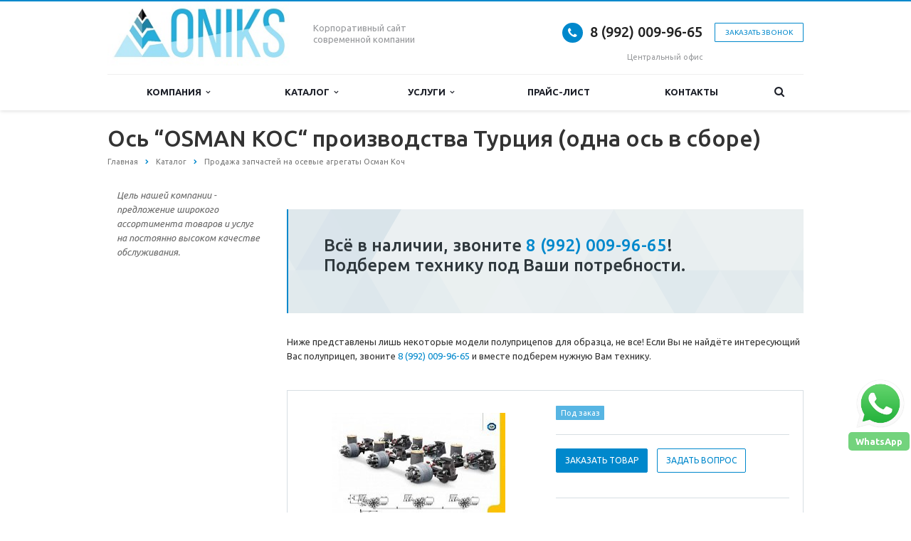

--- FILE ---
content_type: text/html; charset=windows-1251
request_url: https://oniks66.ru/catalog/prodazha-zapchastey-na-osevye-agregaty/os-osman-koc-proizvodstva-turtsiya-odna-os-v-sbore/
body_size: 16115
content:
<!DOCTYPE html>
<html class="  ">
	<head>
						<title>Ось “OSMAN KOC“ производства Турция (одна ось в сборе) — купить с доставкой по России</title>
		<meta name="viewport" content="width=device-width, initial-scale=1.0">
		<link href='https://fonts.googleapis.com/css?family=Open+Sans:300italic,400italic,600italic,700italic,800italic,400,300,600,700,800&subset=latin,cyrillic-ext' rel='stylesheet' type='text/css'>
		<link href='https://fonts.googleapis.com/css?family=Ubuntu:400,700italic,700,500italic,500,400italic,300,300italic&subset=latin,cyrillic-ext' rel='stylesheet' type='text/css'>
																		<meta http-equiv="Content-Type" content="text/html; charset=windows-1251" />
<meta name="keywords" content="ось “osman koc“ производства турция (одна ось в сборе) купить
" />
<meta name="description" content="Ось “OSMAN KOC“ производства Турция (одна ось в сборе) — купить с доставкой по России в ГК «Оникс» &#9658; Гарантия &#9658; Лучшие цены &#9742; +7 (991) 222-41-79 &#10004; Звоните!" />
<link href="/bitrix/js/ui/design-tokens/dist/ui.design-tokens.css?170715372125728" type="text/css"  rel="stylesheet" />
<link href="/bitrix/js/ui/fonts/opensans/ui.font.opensans.css?16796782562555" type="text/css"  rel="stylesheet" />
<link href="/bitrix/js/main/popup/dist/main.popup.bundle.css?170715365629861" type="text/css"  rel="stylesheet" />
<link href="/bitrix/templates/aspro-scorp/css/bootstrap.css?1497872065114216" type="text/css"  data-template-style="true"  rel="stylesheet" />
<link href="/bitrix/templates/aspro-scorp/css/fonts/font-awesome/css/font-awesome.min.css?149787206526711" type="text/css"  data-template-style="true"  rel="stylesheet" />
<link href="/bitrix/templates/aspro-scorp/vendor/flexslider/flexslider.css?14978720666839" type="text/css"  data-template-style="true"  rel="stylesheet" />
<link href="/bitrix/templates/aspro-scorp/css/jquery.fancybox.css?14978720654108" type="text/css"  data-template-style="true"  rel="stylesheet" />
<link href="/bitrix/templates/aspro-scorp/css/theme-elements.css?14978720654368" type="text/css"  data-template-style="true"  rel="stylesheet" />
<link href="/bitrix/templates/aspro-scorp/css/theme-responsive.css?14978720651736" type="text/css"  data-template-style="true"  rel="stylesheet" />
<link href="/bitrix/templates/.default/ajax/ajax.css?1497872065448" type="text/css"  data-template-style="true"  rel="stylesheet" />
<link href="/bitrix/templates/aspro-scorp/styles.css?156706724010094" type="text/css"  data-template-style="true"  rel="stylesheet" />
<link href="/bitrix/templates/aspro-scorp/template_styles.css?1567067240112542" type="text/css"  data-template-style="true"  rel="stylesheet" />
<link href="/bitrix/templates/aspro-scorp/css/responsive.css?149787206520682" type="text/css"  data-template-style="true"  rel="stylesheet" />
<link href="/bitrix/templates/aspro-scorp/themes/8/colors.css?149787206611630" type="text/css"  data-template-style="true"  rel="stylesheet" />
<link href="/bitrix/templates/aspro-scorp/css/custom.css?17065269498975" type="text/css"  data-template-style="true"  rel="stylesheet" />
<script>if(!window.BX)window.BX={};if(!window.BX.message)window.BX.message=function(mess){if(typeof mess==='object'){for(let i in mess) {BX.message[i]=mess[i];} return true;}};</script>
<script>(window.BX||top.BX).message({'JS_CORE_LOADING':'Загрузка...','JS_CORE_NO_DATA':'- Нет данных -','JS_CORE_WINDOW_CLOSE':'Закрыть','JS_CORE_WINDOW_EXPAND':'Развернуть','JS_CORE_WINDOW_NARROW':'Свернуть в окно','JS_CORE_WINDOW_SAVE':'Сохранить','JS_CORE_WINDOW_CANCEL':'Отменить','JS_CORE_WINDOW_CONTINUE':'Продолжить','JS_CORE_H':'ч','JS_CORE_M':'м','JS_CORE_S':'с','JSADM_AI_HIDE_EXTRA':'Скрыть лишние','JSADM_AI_ALL_NOTIF':'Показать все','JSADM_AUTH_REQ':'Требуется авторизация!','JS_CORE_WINDOW_AUTH':'Войти','JS_CORE_IMAGE_FULL':'Полный размер'});</script>

<script src="/bitrix/js/main/core/core.js?1707153796494198"></script>

<script>BX.Runtime.registerExtension({'name':'main.core','namespace':'BX','loaded':true});</script>
<script>BX.setJSList(['/bitrix/js/main/core/core_ajax.js','/bitrix/js/main/core/core_promise.js','/bitrix/js/main/polyfill/promise/js/promise.js','/bitrix/js/main/loadext/loadext.js','/bitrix/js/main/loadext/extension.js','/bitrix/js/main/polyfill/promise/js/promise.js','/bitrix/js/main/polyfill/find/js/find.js','/bitrix/js/main/polyfill/includes/js/includes.js','/bitrix/js/main/polyfill/matches/js/matches.js','/bitrix/js/ui/polyfill/closest/js/closest.js','/bitrix/js/main/polyfill/fill/main.polyfill.fill.js','/bitrix/js/main/polyfill/find/js/find.js','/bitrix/js/main/polyfill/matches/js/matches.js','/bitrix/js/main/polyfill/core/dist/polyfill.bundle.js','/bitrix/js/main/core/core.js','/bitrix/js/main/polyfill/intersectionobserver/js/intersectionobserver.js','/bitrix/js/main/lazyload/dist/lazyload.bundle.js','/bitrix/js/main/polyfill/core/dist/polyfill.bundle.js','/bitrix/js/main/parambag/dist/parambag.bundle.js']);
</script>
<script>BX.Runtime.registerExtension({'name':'ui.dexie','namespace':'BX.Dexie3','loaded':true});</script>
<script>BX.Runtime.registerExtension({'name':'ls','namespace':'window','loaded':true});</script>
<script>BX.Runtime.registerExtension({'name':'fx','namespace':'window','loaded':true});</script>
<script>BX.Runtime.registerExtension({'name':'fc','namespace':'window','loaded':true});</script>
<script>BX.Runtime.registerExtension({'name':'ui.design-tokens','namespace':'window','loaded':true});</script>
<script>BX.Runtime.registerExtension({'name':'ui.fonts.opensans','namespace':'window','loaded':true});</script>
<script>BX.Runtime.registerExtension({'name':'main.popup','namespace':'BX.Main','loaded':true});</script>
<script>BX.Runtime.registerExtension({'name':'popup','namespace':'window','loaded':true});</script>
<script>(window.BX||top.BX).message({'LANGUAGE_ID':'ru','FORMAT_DATE':'DD.MM.YYYY','FORMAT_DATETIME':'DD.MM.YYYY HH:MI:SS','COOKIE_PREFIX':'BITRIX_SM','SERVER_TZ_OFFSET':'10800','UTF_MODE':'N','SITE_ID':'s1','SITE_DIR':'/','USER_ID':'','SERVER_TIME':'1768719634','USER_TZ_OFFSET':'0','USER_TZ_AUTO':'Y','bitrix_sessid':'89430100b8be3644d703c7446818893f'});</script>


<script src="/bitrix/js/ui/dexie/dist/dexie3.bundle.js?1707153712187520"></script>
<script src="/bitrix/js/main/core/core_ls.js?149787206710430"></script>
<script src="/bitrix/js/main/core/core_fx.js?152040675716888"></script>
<script src="/bitrix/js/main/core/core_frame_cache.js?170715379117037"></script>
<script src="//code.jquery.com/jquery-2.2.4.min.js"></script>
<script src="/bitrix/js/main/popup/dist/main.popup.bundle.js?1707153792117034"></script>
<script src="/bitrix/js/main/ajax.js?149787206735509"></script>
<script>BX.message({'JS_REQUIRED':'Заполните это поле!','JS_FORMAT':'Неверный формат!','JS_FILE_EXT':'Недопустимое расширение файла!','JS_PASSWORD_COPY':'Пароли не совпадают!','JS_PASSWORD_LENGTH':'Минимум 6 символов!','JS_ERROR':'Неверно заполнено поле!','JS_FILE_SIZE':'Максимальный размер 5мб!','JS_FILE_BUTTON_NAME':'Выберите файл','JS_FILE_DEFAULT':'Файл не найден','JS_DATE':'Некорректная дата!','JS_DATETIME':'Некорректная дата/время!','S_CALLBACK':'Заказать звонок','ERROR_INCLUDE_MODULE_SCORP_TITLE':'Ошибка подключения модуля &laquo;Аспро: Корпоративный сайт современной компании&raquo;','ERROR_INCLUDE_MODULE_SCORP_TEXT':'Ошибка подключения модуля &laquo;Аспро: Корпоративный сайт современной компании&raquo;.<br />Пожалуйста установите модуль и повторите попытку','S_SERVICES':'Наши услуги','S_SERVICES_SHORT':'Услуги','S_TO_ALL_SERVICES':'Все услуги','S_CATALOG':'Каталог товаров','S_CATALOG_SHORT':'Каталог','S_TO_ALL_CATALOG':'Весь каталог','S_CATALOG_FAVORITES':'Наши товары','S_CATALOG_FAVORITES_SHORT':'Товары','S_NEWS':'Новости','S_TO_ALL_NEWS':'Все новости','S_COMPANY':'О компании','S_OTHER':'Прочее','S_CONTENT':'Контент','T_JS_ARTICLE':'Артикул: ','T_JS_NAME':'Наименование: ','T_JS_PRICE':'Цена: ','T_JS_QUANTITY':'Количество: ','T_JS_SUMM':'Сумма: '})</script>
<link rel="shortcut icon" href="/favicon.ico" type="image/x-icon" />
<link rel="apple-touch-icon" sizes="57x57" href="/bitrix/templates/aspro-scorp/themes/8/images/favicon_57.png" />
<link rel="apple-touch-icon" sizes="72x72" href="/bitrix/templates/aspro-scorp/themes/8/images/favicon_72.png" />
<style>.maxwidth-banner{max-width: auto;}</style>
<meta property="og:description" content="Ось “OSMAN KOC“ производства Турция (одна ось в сборе) — купить с доставкой по России в ГК «Оникс» &#9658; Гарантия &#9658; Лучшие цены &#9742; +7 (991) 222-41-79 &#10004; Звоните!" />
<meta property="og:image" content="/upload/iblock/9ee/9eeb7b1a9287bd9a0e683512f3dae5cd.jpg" />
<link rel="image_src" href="/upload/iblock/9ee/9eeb7b1a9287bd9a0e683512f3dae5cd.jpg"  />
<meta property="og:title" content="Ось “OSMAN KOC“ производства Турция (одна ось в сборе) — купить с доставкой по России" />
<meta property="og:type" content="article" />
<meta property="og:url" content="/catalog/prodazha-zapchastey-na-osevye-agregaty/os-osman-koc-proizvodstva-turtsiya-odna-os-v-sbore/" />



<script src="/bitrix/templates/aspro-scorp/js/jquery.actual.min.js?14978720661101"></script>
<script src="/bitrix/templates/aspro-scorp/js/jquery.fancybox.js?167968008545832"></script>
<script src="/bitrix/templates/aspro-scorp/js/blink.js?1497872066347"></script>
<script src="/bitrix/templates/aspro-scorp/vendor/jquery.easing.js?14978720668097"></script>
<script src="/bitrix/templates/aspro-scorp/vendor/jquery.appear.js?14978720663188"></script>
<script src="/bitrix/templates/aspro-scorp/vendor/jquery.cookie.js?14978720662247"></script>
<script src="/bitrix/templates/aspro-scorp/vendor/bootstrap.js?149787206627908"></script>
<script src="/bitrix/templates/aspro-scorp/vendor/flexslider/jquery.flexslider-min.js?149787206621828"></script>
<script src="/bitrix/templates/aspro-scorp/vendor/jquery.validate.min.js?149787206622254"></script>
<script src="/bitrix/templates/aspro-scorp/js/jquery.uniform.min.js?14978720668308"></script>
<script src="/bitrix/templates/aspro-scorp/js/jqModal.js?167968004711053"></script>
<script src="/bitrix/templates/aspro-scorp/js/detectmobilebrowser.js?14978720662203"></script>
<script src="/bitrix/templates/aspro-scorp/js/general.js?167967991350088"></script>
<script src="/bitrix/templates/aspro-scorp/js/custom.js?149787206641"></script>
<script src="/bitrix/components/bitrix/search.title/script.js?16796764359847"></script>
<script src="/bitrix/templates/aspro-scorp/js/jquery.inputmask.bundle.min.js?149787206663835"></script>
<script type="text/javascript">var _ba = _ba || []; _ba.push(["aid", "381633c9d6037d9eaa33750dbcbea89b"]); _ba.push(["host", "oniks66.ru"]); (function() {var ba = document.createElement("script"); ba.type = "text/javascript"; ba.async = true;ba.src = (document.location.protocol == "https:" ? "https://" : "http://") + "bitrix.info/ba.js";var s = document.getElementsByTagName("script")[0];s.parentNode.insertBefore(ba, s);})();</script>


																																						<script src="https://zachestnyibiznes.ru/js/zchb-widget.js"></script>
<meta name="yandex-verification" content="f67565edb87ea345" />
	</head>
	<body>
				<div id="panel"></div>
						<script type='text/javascript'>
		var arBasketItems = {};
		var arScorpOptions = ({
			'SITE_DIR' : '/',
			'SITE_ID' : 's1',
			'SITE_TEMPLATE_PATH' : '/bitrix/templates/aspro-scorp',
			'THEME' : ({
				'THEME_SWITCHER' : 'N',
				'BASE_COLOR' : '8',
				'BASE_COLOR_CUSTOM' : 'e65100',
				'TOP_MENU' : 'LIGHT',
				'TOP_MENU_FIXED' : 'Y',
				'COLORED_LOGO' : 'Y',
				'SIDE_MENU' : 'LEFT',
				'SCROLLTOTOP_TYPE' : 'ROUND_COLOR',
				'SCROLLTOTOP_POSITION' : 'PADDING',
				'USE_CAPTCHA_FORM' : 'N',
				'PHONE_MASK' : '+7 (999) 999-99-99',
				'VALIDATE_PHONE_MASK' : '^[+][0-9] [(][0-9]{3}[)] [0-9]{3}[-][0-9]{2}[-][0-9]{2}$',
				'DATE_MASK' : 'd.m.y',
				'DATE_PLACEHOLDER' : 'дд.мм.гггг',
				'VALIDATE_DATE_MASK' : '^[0-9]{1,2}\.[0-9]{1,2}\.[0-9]{4}$',
				'DATETIME_MASK' : 'd.m.y h:s',
				'DATETIME_PLACEHOLDER' : 'дд.мм.гггг чч:мм',
				'VALIDATE_DATETIME_MASK' : '^[0-9]{1,2}\.[0-9]{1,2}\.[0-9]{4} [0-9]{1,2}\:[0-9]{1,2}$',
				'VALIDATE_FILE_EXT' : 'png|jpg|jpeg|gif|doc|docx|xls|xlsx|txt|pdf|odt|rtf',
				'SOCIAL_VK' : '',
				'SOCIAL_FACEBOOK' : '',
				'SOCIAL_TWITTER' : '',
				'SOCIAL_YOUTUBE' : '',
				'SOCIAL_ODNOKLASSNIKI' : '',
				'SOCIAL_GOOGLEPLUS' : '',
				'BANNER_WIDTH' : 'AUTO',
				'TEASERS_INDEX' : 'PICTURES',
				'CATALOG_INDEX' : 'Y',
				'CATALOG_FAVORITES_INDEX' : 'Y',
				'BIGBANNER_ANIMATIONTYPE' : 'SLIDE_HORIZONTAL',
				'BIGBANNER_SLIDESSHOWSPEED' : '5000',
				'BIGBANNER_ANIMATIONSPEED' : '600',
				'PARTNERSBANNER_SLIDESSHOWSPEED' : '5000',
				'PARTNERSBANNER_ANIMATIONSPEED' : '600',
				'ORDER_VIEW' : 'N',
				'ORDER_BASKET_VIEW' : 'HEADER',
				'URL_BASKET_SECTION' : '/cart/',
				'URL_ORDER_SECTION' : '/cart/order/',
			})
		});

		$(document).ready(function(){
			var bShowBasket = ($.trim(window.location.pathname) === $.trim(arScorpOptions['THEME']['URL_BASKET_SECTION']) || $.trim(window.location.pathname) === $.trim(arScorpOptions['THEME']['URL_ORDER_SECTION']) ? 'N' : 'Y');
				bViewBasket = ($.trim(arScorpOptions['THEME']['ORDER_VIEW']) === 'Y'),
				bViewBasketFly = ($.trim(arScorpOptions['THEME']['ORDER_BASKET_VIEW']) === 'FLY'),
				bViewBasketHeader = ($.trim(arScorpOptions['THEME']['ORDER_BASKET_VIEW']) === 'HEADER'),
				basketURL = $.trim(arScorpOptions['THEME']['URL_BASKET_SECTION']),
				viewBasketFlyClass = ($.trim(arScorpOptions['THEME']['TOP_MENU']) === 'DARK' ? 'DARK' : ($.trim(arScorpOptions['THEME']['TOP_MENU']) === 'COLOR' ? 'COLOR' : ''));

			if(bViewBasket && bShowBasket !== 'N'){
				if(bViewBasketFly){
					$.ajax({
						url: arScorpOptions['SITE_DIR'] + 'ajax/basket_items.php',
						type: 'POST',
					}).success(function(html){
						$('body').prepend('<div class="ajax_basket">'+html+'</div>');
						//$('body').prepend(html);
						setTimeout(function(){
							$('.basket.fly>.wrap').addClass(viewBasketFlyClass);
							$('.ajax_basket').addClass('ready');
							$('.basket_top.basketFlyTrue .count').text($('.basket .count').text());
						}, 50);
					});

					if($('header .top-callback').length){
						//var class_basket = $('.basket_empty').length;
						var htmlMedia = '<div class="basket_top basketFlyTrue pull-right hidden-lg hidden-md hidden-sm">'
											+'<div class="b_wrap">'
												+'<a href="'+basketURL+'" class="icon"><span class="count"></span></a>'
											+'</div>'
										+'</div>';

						$('header .top-callback').prepend(htmlMedia);

						/*setTimeout(function(){
							$('.basket_top.basketFlyTrue .count').text($('.basket .count').text());
						}, 200);*/
					}
				}
				else if(bViewBasketHeader){
					$.ajax({
						url: arScorpOptions['SITE_DIR'] + 'ajax/basket_items.php ',
						type: 'POST',
					}).success(function(html){
						$('.mega-menu .table-menu.basketTrue table td.search-item>.wrap').append('<div class="ajax_basket">'+html+'</div>');

						$('header .logo-row .top-callback').prepend('<div class="ajax_basket">'+html+'</div>');
						setTimeout(function(){
							$('.ajax_basket').addClass('ready');
						}, 50);
					});
				}
			}

		});

		</script>
		<!--'start_frame_cache_options-block'--><!--'end_frame_cache_options-block'-->																		<div class="body ">
			<div class="body_media"></div>
			<header class="topmenu-LIGHT canfixed">
				<div class="logo_and_menu-row">
					<div class="logo-row row">
						<div class="maxwidth-theme">
							<div class="col-md-3 col-sm-4">
								<div class="logo colored">
									<a href="/"><img src="/logo.jpg" alt="Спецтехника" title="Спецтехника" /></a>
								</div>
							</div>
							<div class="col-md-9 col-sm-8 col-xs-12">
								<div class="top-description col-md-4 hidden-sm hidden-xs">
									Корпоративный сайт<br>
современной компании								</div>
								<div class="top-callback col-md-8">
									<div class="callback pull-right hidden-xs" data-event="jqm" data-param-id="24" data-name="callback">
										<span href="javascript:;" class="btn btn-default white btn-xs">Заказать звонок</span>
									</div>
									<div class="phone pull-right hidden-xs">
										<div class="phone-number">
											<i class="fa fa-phone"></i>
											<div>



<a href="tel:89920099665">8 (992) 009-96-65<br>
 </a>
<a href="tel:"><br>
 </a></div>
										</div>
										<div class="phone-desc pull-right">
											Центральный офис										</div>
									</div>
									<div class="email pull-right">
										<i class="fa fa-envelope"></i>
										<div>
<a href="mailto:oniks66@bk.ru">oniks66@bk.ru</a></div>
									</div>
									<button class="btn btn-responsive-nav visible-xs" data-toggle="collapse" data-target=".nav-main-collapse">
										<i class="fa fa-bars"></i>
									</button>
								</div>
							</div>
						</div>
					</div>					<div class="menu-row row">
						<div class="maxwidth-theme">
							<div class="col-md-12">
								<div class="nav-main-collapse collapse">
									<div class="menu-only">
										<nav class="mega-menu">
												<div class="table-menu hidden-xs">
		<table>
			<tr>
														<td class="dropdown ">
						<div class="wrap">
														<a   class="dropdown-toggle" href="/company/" title="Компания">
								Компания																	&nbsp;<i class="fa fa-angle-down"></i>
															</a>
															
								<span class="tail"></span>
																<ul class="dropdown-menu">
																													<li class=" ">
											<a rel="nofollow" href="/company/?" title="О компании">О компании</a>
																					</li>
																													<li class=" ">
											<a rel="nofollow" href="/company/partners/" title="Партнеры">Партнеры</a>
																					</li>
																													<li class=" ">
											<a rel="nofollow" href="/company/requisites/" title="Реквизиты">Реквизиты</a>
																					</li>
																	</ul>
																					</div>
					</td>
														<td class="dropdown ">
						<div class="wrap">
														<a   class="dropdown-toggle" href="/catalog/" title="Каталог">
								Каталог																	&nbsp;<i class="fa fa-angle-down"></i>
															</a>
															
								<span class="tail"></span>
																<!--<noindex>-->
																<ul class="dropdown-menu">
																													<li class=" ">
											<a  href="/catalog/polupritsepy-benzovozy/" title="Бензовозы ">Бензовозы </a>
																					</li>
																													<li class="dropdown-submenu ">
											<a  href="/catalog/polupritsepy-tsementovozy/" title="Цементовозы">Цементовозы</a>
																							<ul class="dropdown-menu">
																																									<li class=" ">
																														<a rel="nofollow"  href="/catalog/polupritsepy-tsementovozy/polupritsep-tsementovoz-oztas-trailer/" title="Полуприцеп-Цементовоз Oztas Trailer">Полуприцеп-Цементовоз Oztas Trailer</a>
																													</li>
																									</ul>
																					</li>
																													<li class="dropdown-submenu ">
											<a  href="/catalog/avtokrany/" title="Автокраны">Автокраны</a>
																							<ul class="dropdown-menu">
																																									<li class=" ">
																														<a rel="nofollow"  href="/catalog/avtokrany/avtokrany-xcmg/" title="Автокраны XCMG">Автокраны XCMG</a>
																													</li>
																																									<li class=" ">
																														<a rel="nofollow"  href="/catalog/avtokrany/avtokrany-klintsy/" title="Автокраны Клинцы">Автокраны Клинцы</a>
																													</li>
																																									<li class=" ">
																														<a rel="nofollow"  href="/catalog/avtokrany/avtokrany-galichanin/" title="Автокраны Галичанин">Автокраны Галичанин</a>
																													</li>
																																									<li class=" ">
																														<a rel="nofollow"  href="/catalog/avtokrany/korotkobaznye-krany/" title="Короткобазные краны">Короткобазные краны</a>
																													</li>
																																									<li class=" ">
																														<a rel="nofollow"  href="/catalog/avtokrany/novyy-avtokran-klintsy-ks-55713-5k-4-25t-dlina-strely-31m/" title="Клинцы КС-55713-5К-4">Клинцы КС-55713-5К-4</a>
																													</li>
																																									<li class=" ">
																														<a rel="nofollow"  href="/catalog/avtokrany/novyy-avtokran-klintsy-ks-55713-5k-3-25t-dlina-strely-28m/" title="Клинцы КС-55713-5К-3">Клинцы КС-55713-5К-3</a>
																													</li>
																																									<li class=" ">
																														<a rel="nofollow"  href="/catalog/avtokrany/novyy-avtokran-klintsy-ks-55713-5k-1-25t-dlina-strely-21m/" title="Клинцы КС-55713-5К-1">Клинцы КС-55713-5К-1</a>
																													</li>
																																									<li class=" ">
																														<a rel="nofollow"  href="/catalog/avtokrany/novyy-avtokran-klintsy-ks-55713-1k-4-25t-dlina-strely-31m/" title="Клинцы КС-55713-1К-4">Клинцы КС-55713-1К-4</a>
																													</li>
																																									<li class=" ">
																														<a rel="nofollow"  href="/catalog/avtokrany/novyy-avtokran-galichanin-ks-55713-5l-25t-dlina-strely-23-7m-ovoid/" title="Галичанин КС-55713-5Л">Галичанин КС-55713-5Л</a>
																													</li>
																																									<li class=" ">
																														<a rel="nofollow"  href="/catalog/avtokrany/novyy-avtokran-galichanin-ks-55713-5v-25t-dlina-strely-28m-i-28m-9m-gusek/" title="Галичанин КС-55713-5В">Галичанин КС-55713-5В</a>
																													</li>
																																									<li class=" ">
																														<a rel="nofollow"  href="/catalog/avtokrany/novyy-avtokran-galichanin-ks-55713-5-25t-dlina-strely-21-7m/" title="Галичанин КС-55713-5">Галичанин КС-55713-5</a>
																													</li>
																																									<li class=" ">
																														<a rel="nofollow"  href="/catalog/avtokrany/novyy-avtokran-galichanin-ks-55713-1v-25t-dlina-strely-28m-9m-gusek/" title="Галичанин КС-55713-1В">Галичанин КС-55713-1В</a>
																													</li>
																																									<li class=" ">
																														<a rel="nofollow"  href="/catalog/avtokrany/novyy-avtokran-galichanin-ks-55729-1v-32t-dlina-strely-30-2m-i-30-2m-9m-gusek/" title="Галичанин КС-55729-1В">Галичанин КС-55729-1В</a>
																													</li>
																																									<li class=" ">
																														<a rel="nofollow"  href="/catalog/avtokrany/novyy-avtokran-galichanin-ks-55729-5v-32t-dlina-strely-30-2m/" title="Галичанин КС-55729-5В.">Галичанин КС-55729-5В.</a>
																													</li>
																									</ul>
																					</li>
																													<li class=" ">
											<a  href="/catalog/polupritsep-tsisterna-i-pritsep-dlya-pishchevykh-produktov-/" title="Для пищевых продуктов ">Для пищевых продуктов </a>
																					</li>
																													<li class="dropdown-submenu ">
											<a  href="/catalog/bortovoy-polupritsep/" title="Бортовые полуприцепы">Бортовые полуприцепы</a>
																							<ul class="dropdown-menu">
																																									<li class=" ">
																														<a rel="nofollow"  href="/catalog/bortovoy-polupritsep/bortovoy-pritsep-alim-turtsiya/" title="Бортовой прицеп ALIM (Турция)">Бортовой прицеп ALIM (Турция)</a>
																													</li>
																									</ul>
																					</li>
																													<li class=" ">
											<a  href="/catalog/transportirovshchik-uglekisloty-so2/" title="Транспортировщики углекислоты СО2">Транспортировщики углекислоты СО2</a>
																					</li>
																													<li class=" ">
											<a  href="/catalog/gazovozy-spg/" title="Газовозы СПГ">Газовозы СПГ</a>
																					</li>
																													<li class="dropdown-submenu ">
											<a  href="/catalog/zernovoz/" title="Зерновозы">Зерновозы</a>
																							<ul class="dropdown-menu">
																																									<li class=" ">
																														<a rel="nofollow"  href="/catalog/zernovoz/polupritsep-zernovoz-alim-50-m3/" title="Полуприцеп-зерновоз Alim 50 м3">Полуприцеп-зерновоз Alim 50 м3</a>
																													</li>
																									</ul>
																					</li>
																													<li class="dropdown-submenu ">
											<a  href="/catalog/minipogruzchiki/" title="Минипогрузчики">Минипогрузчики</a>
																							<ul class="dropdown-menu">
																																									<li class=" ">
																														<a rel="nofollow"  href="/catalog/minipogruzchiki/navesnoe/" title="Навесное оборудование">Навесное оборудование</a>
																													</li>
																																									<li class=" ">
																														<a rel="nofollow"  href="/catalog/minipogruzchiki/minipogruzchik-xcmg-sr770ru/" title="Минипогрузчик XCMG SR770RU">Минипогрузчик XCMG SR770RU</a>
																													</li>
																																									<li class=" ">
																														<a rel="nofollow"  href="/catalog/minipogruzchiki/minipogruzchik-xcmg-sr740ru/" title="Минипогрузчик XCMG SR740RU">Минипогрузчик XCMG SR740RU</a>
																													</li>
																																									<li class=" ">
																														<a rel="nofollow"  href="/catalog/minipogruzchiki/minipogruzchik-xcmg-sr760ru/" title="Минипогрузчик XCMG SR760RU">Минипогрузчик XCMG SR760RU</a>
																													</li>
																									</ul>
																					</li>
																													<li class="dropdown-submenu ">
											<a  href="/catalog/samosvaly-shacman/" title="Shacman">Shacman</a>
																							<ul class="dropdown-menu">
																																									<li class=" ">
																														<a rel="nofollow"  href="/catalog/samosvaly-shacman/samosval-shacman-6x6/" title="Самосвал Shacman 6x6">Самосвал Shacman 6x6</a>
																													</li>
																																									<li class=" ">
																														<a rel="nofollow"  href="/catalog/samosvaly-shacman/samosval-shacman-6x4/" title="Самосвал Shacman 6x4">Самосвал Shacman 6x4</a>
																													</li>
																																									<li class=" ">
																														<a rel="nofollow"  href="/catalog/samosvaly-shacman/samosval-shacman-8x4/" title="Самосвал Shacman 8x4">Самосвал Shacman 8x4</a>
																													</li>
																																									<li class=" ">
																														<a rel="nofollow"  href="/catalog/samosvaly-shacman/avtobetonosmesiteli-shacman/" title="Автобетоносмесители Shacman">Автобетоносмесители Shacman</a>
																													</li>
																																									<li class=" ">
																														<a rel="nofollow"  href="/catalog/samosvaly-shacman/tyagach-shacman-sx42584v324-6kh4/" title="Тягач SHACMAN SX42584V324 (6х4)">Тягач SHACMAN SX42584V324 (6х4)</a>
																													</li>
																																									<li class=" ">
																														<a rel="nofollow"  href="/catalog/samosvaly-shacman/tyagach-shacman-4kh2/" title=" Тягач SHACMAN SX4188YY381 (4х2)"> Тягач SHACMAN SX4188YY381 (4х2)</a>
																													</li>
																									</ul>
																					</li>
																													<li class="dropdown-submenu ">
											<a  href="/catalog/avtogreyder/" title="Автогрейдеры">Автогрейдеры</a>
																							<ul class="dropdown-menu">
																																									<li class=" ">
																														<a rel="nofollow"  href="/catalog/avtogreyder/avtogreyder-xcmg-gr215a/" title="Автогрейдер XCMG GR215A">Автогрейдер XCMG GR215A</a>
																													</li>
																																									<li class=" ">
																														<a rel="nofollow"  href="/catalog/avtogreyder/avtogreyder-xcmg-gr165/" title="Автогрейдер XCMG GR165">Автогрейдер XCMG GR165</a>
																													</li>
																									</ul>
																					</li>
																													<li class="dropdown-submenu ">
											<a  href="/catalog/asfaltoukladchiki/" title="Асфальтоукладчики">Асфальтоукладчики</a>
																							<ul class="dropdown-menu">
																																									<li class=" ">
																														<a rel="nofollow"  href="/catalog/asfaltoukladchiki/asfaltoukladchik-xcmg-rp705/" title="Асфальтоукладчик XCMG RP705">Асфальтоукладчик XCMG RP705</a>
																													</li>
																																									<li class=" ">
																														<a rel="nofollow"  href="/catalog/asfaltoukladchiki/asfaltoukladchik-xcmg-rp505/" title="Асфальтоукладчик XCMG RP505">Асфальтоукладчик XCMG RP505</a>
																													</li>
																																									<li class=" ">
																														<a rel="nofollow"  href="/catalog/asfaltoukladchiki/asfaltoukladchik-xcmg-rp603/" title="Асфальтоукладчик XCMG RP603">Асфальтоукладчик XCMG RP603</a>
																													</li>
																																									<li class=" ">
																														<a rel="nofollow"  href="/catalog/asfaltoukladchiki/asfaltoukladchik-xcmg-rp453l/" title="Асфальтоукладчик XCMG RP453L">Асфальтоукладчик XCMG RP453L</a>
																													</li>
																																									<li class=" ">
																														<a rel="nofollow"  href="/catalog/asfaltoukladchiki/asfaltoukladchik-xcmg-rp405/" title="Асфальтоукладчик XCMG RP405">Асфальтоукладчик XCMG RP405</a>
																													</li>
																									</ul>
																					</li>
																													<li class="dropdown-submenu ">
											<a  href="/catalog/katki/" title="Катки">Катки</a>
																							<ul class="dropdown-menu">
																																									<li class=" ">
																														<a rel="nofollow"  href="/catalog/katki/katok-dorozhnyy-gruntovyy-xcmg-xs123/" title="Каток дорожный грунтовый XCMG XS123">Каток дорожный грунтовый XCMG XS123</a>
																													</li>
																																									<li class=" ">
																														<a rel="nofollow"  href="/catalog/katki/katok-dorozhnyy-trotuarnyy-xcmg-xd120-/" title="Каток дорожный тротуарный XCMG XD120 ">Каток дорожный тротуарный XCMG XD120 </a>
																													</li>
																																									<li class=" ">
																														<a rel="nofollow"  href="/catalog/katki/katok-dorozhnyy-trotuarnyy-kombinirovanyy-xcmg-xd120vt/" title="Каток дорожный тротуарный комбинированый XCMG XD120VT">Каток дорожный тротуарный комбинированый XCMG XD120VT</a>
																													</li>
																																									<li class=" ">
																														<a rel="nofollow"  href="/catalog/katki/katok-dvukhvaltsovyy-vibratsionnyy-xcmg-xd123/" title="Каток двухвальцовый вибрационный XCMG XD123">Каток двухвальцовый вибрационный XCMG XD123</a>
																													</li>
																																									<li class=" ">
																														<a rel="nofollow"  href="/catalog/katki/katok-dvukhvaltsovyy-vibratsionnyy-xcmg-xd103/" title="Каток двухвальцовый вибрационный XCMG XD103">Каток двухвальцовый вибрационный XCMG XD103</a>
																													</li>
																																									<li class=" ">
																														<a rel="nofollow"  href="/catalog/katki/katok-vibratsionnyy-xcmg-xmr603/" title="Каток вибрационный XCMG XMR603">Каток вибрационный XCMG XMR603</a>
																													</li>
																																									<li class=" ">
																														<a rel="nofollow"  href="/catalog/katki/pnevmoshinnyy-katok-xcmg-xp203/" title="Пневмошинный каток XCMG XP203">Пневмошинный каток XCMG XP203</a>
																													</li>
																																									<li class=" ">
																														<a rel="nofollow"  href="/catalog/katki/pnevmoshinnyy-katok-xcmg-xp163/" title="Пневмошинный каток XCMG XP163">Пневмошинный каток XCMG XP163</a>
																													</li>
																																									<li class=" ">
																														<a rel="nofollow"  href="/catalog/katki/katok-gruntovyy-vibratsionnyy-xcmg-xs183j/" title="Каток грунтовый вибрационный XCMG XS183J">Каток грунтовый вибрационный XCMG XS183J</a>
																													</li>
																																									<li class=" ">
																														<a rel="nofollow"  href="/catalog/katki/katok-gruntovyy-vibratsionnyy-xcmg-xs163j/" title="Каток грунтовый вибрационный XCMG XS163J">Каток грунтовый вибрационный XCMG XS163J</a>
																													</li>
																																									<li class=" ">
																														<a rel="nofollow"  href="/catalog/katki/katok-gruntovyy-vibratsionnyy-xcmg-xs143j/" title="Каток грунтовый вибрационный XCMG XS143J">Каток грунтовый вибрационный XCMG XS143J</a>
																													</li>
																																									<li class=" ">
																														<a rel="nofollow"  href="/catalog/katki/katok-vibratsionnyy-polnoprivodnyy-xcmg-xmr403vt/" title="Каток вибрационный полноприводный XCMG XMR403VT">Каток вибрационный полноприводный XCMG XMR403VT</a>
																													</li>
																																									<li class=" ">
																														<a rel="nofollow"  href="/catalog/katki/katok-vibratsionnyy-xcmg-xmr403/" title="Каток вибрационный XCMG XMR403">Каток вибрационный XCMG XMR403</a>
																													</li>
																																									<li class=" ">
																														<a rel="nofollow"  href="/catalog/katki/katok-vibratsionnyy-xcmg-xmr303/" title="Каток вибрационный XCMG XMR303">Каток вибрационный XCMG XMR303</a>
																													</li>
																									</ul>
																					</li>
																													<li class="dropdown-submenu ">
											<a  href="/catalog/ekskavator-pogruzchik/" title="Экскаватор-погрузчик">Экскаватор-погрузчик</a>
																							<ul class="dropdown-menu">
																																									<li class=" ">
																														<a rel="nofollow"  href="/catalog/ekskavator-pogruzchik/ekskavator-pogruzchik-xcmg-xc8-s3570/" title="Экскаватор-погрузчик XCMG XC8-S3570">Экскаватор-погрузчик XCMG XC8-S3570</a>
																													</li>
																																									<li class=" ">
																														<a rel="nofollow"  href="/catalog/ekskavator-pogruzchik/ekskavator-pogruzchik-xcmg-xc8-s2570/" title="Экскаватор-погрузчик XCMG XC8-S2570">Экскаватор-погрузчик XCMG XC8-S2570</a>
																													</li>
																									</ul>
																					</li>
																													<li class="dropdown-submenu ">
											<a  href="/catalog/polupritsepy-gazovozy/" title="Газовозы">Газовозы</a>
																							<ul class="dropdown-menu">
																																									<li class=" ">
																														<a rel="nofollow"  href="/catalog/polupritsepy-gazovozy/polupritsep-gazovoz-dogan-yildiz-dy3-50-m3-turtsiya/" title="Полуприцеп-газовоз DOGAN YILDIZ DY3 50 м3 (Турция)">Полуприцеп-газовоз DOGAN YILDIZ DY3 50 м3 (Турция)</a>
																													</li>
																																									<li class=" ">
																														<a rel="nofollow"  href="/catalog/polupritsepy-gazovozy/polupritsep-gazovoz-dogan-yildiz-dy3-45-m3-turtsiya/" title="Полуприцеп-газовоз DOGAN YILDIZ DY3 45 м3 (Турция)">Полуприцеп-газовоз DOGAN YILDIZ DY3 45 м3 (Турция)</a>
																													</li>
																																									<li class=" ">
																														<a rel="nofollow"  href="/catalog/polupritsepy-gazovozy/polupritsep-gazovoz-dogan-yildiz-dy3-40-m3-turtsiya/" title="Полуприцеп-газовоз DOGAN YILDIZ DY3 40 м3 (Турция)">Полуприцеп-газовоз DOGAN YILDIZ DY3 40 м3 (Турция)</a>
																													</li>
																									</ul>
																					</li>
																													<li class=" ">
											<a  href="/catalog/polupritsep-samosalnyy/" title="Самосвальные полуприцепы">Самосвальные полуприцепы</a>
																					</li>
																													<li class="dropdown-submenu ">
											<a  href="/catalog/polupritsepy-mukovozy-kombikormovozy/" title="Муковозы (комбикормовозы)">Муковозы (комбикормовозы)</a>
																							<ul class="dropdown-menu">
																																									<li class=" ">
																														<a rel="nofollow"  href="/catalog/polupritsepy-mukovozy-kombikormovozy/mukovoz-z-arslan/" title="Муковоз Z.ARSLAN">Муковоз Z.ARSLAN</a>
																													</li>
																									</ul>
																					</li>
																													<li class="dropdown-submenu ">
											<a  href="/catalog/betonnye-zavody/" title="Бетонные заводы">Бетонные заводы</a>
																							<ul class="dropdown-menu">
																																									<li class=" ">
																														<a rel="nofollow"  href="/catalog/betonnye-zavody/betonnyy-zavod-hzs75/" title="Бетонный завод HZS75">Бетонный завод HZS75</a>
																													</li>
																																									<li class=" ">
																														<a rel="nofollow"  href="/catalog/betonnye-zavody/betonnyy-zavod-hzs35/" title="Бетонный завод HZS35">Бетонный завод HZS35</a>
																													</li>
																																									<li class=" ">
																														<a rel="nofollow"  href="/catalog/betonnye-zavody/betonnyy-zavod-hzs25/" title="Бетонный завод HZS25">Бетонный завод HZS25</a>
																													</li>
																																									<li class=" ">
																														<a rel="nofollow"  href="/catalog/betonnye-zavody/betonnyy-zavod-hzs50/" title="Бетонный завод HZS50">Бетонный завод HZS50</a>
																													</li>
																									</ul>
																					</li>
																													<li class="dropdown-submenu ">
											<a  href="/catalog/frontalnye-pogruzchiki/" title="Фронтальные погрузчики XCMG">Фронтальные погрузчики XCMG</a>
																							<ul class="dropdown-menu">
																																									<li class=" ">
																														<a rel="nofollow"  href="/catalog/frontalnye-pogruzchiki/frontalnye-pogruzchiki-xcmg/" title="Фронтальные погрузчики ">Фронтальные погрузчики </a>
																													</li>
																																									<li class=" ">
																														<a rel="nofollow"  href="/catalog/frontalnye-pogruzchiki/frontalnyy-pogruzchik-xcmg-xc978/" title="Фронтальный погрузчик XCMG XC978">Фронтальный погрузчик XCMG XC978</a>
																													</li>
																																									<li class=" ">
																														<a rel="nofollow"  href="/catalog/frontalnye-pogruzchiki/frontalnyy-pogruzchik-xcmg-xc968-/" title="Фронтальный погрузчик XCMG XC968 ">Фронтальный погрузчик XCMG XC968 </a>
																													</li>
																																									<li class=" ">
																														<a rel="nofollow"  href="/catalog/frontalnye-pogruzchiki/frontalnyy-pogruzchik-xcmg-xc958/" title="Фронтальный погрузчик XCMG XC958">Фронтальный погрузчик XCMG XC958</a>
																													</li>
																																									<li class=" ">
																														<a rel="nofollow"  href="/catalog/frontalnye-pogruzchiki/frontalnyy-pogruzchik-xcmg-xc948/" title="Фронтальный погрузчик XCMG XC948">Фронтальный погрузчик XCMG XC948</a>
																													</li>
																																									<li class=" ">
																														<a rel="nofollow"  href="/catalog/frontalnye-pogruzchiki/frontalnyy-pogruzchik-xcmg-xc938/" title="Фронтальный погрузчик XCMG XC938">Фронтальный погрузчик XCMG XC938</a>
																													</li>
																																									<li class=" ">
																														<a rel="nofollow"  href="/catalog/frontalnye-pogruzchiki/pogruzchik-frontalnyy-xcmg-lw330ru/" title="Погрузчик фронтальный XCMG LW330RU">Погрузчик фронтальный XCMG LW330RU</a>
																													</li>
																																									<li class=" ">
																														<a rel="nofollow"  href="/catalog/frontalnye-pogruzchiki/pogruzchik-frontalnyy-xcmg-lw550ru/" title="Погрузчик фронтальный XCMG LW550RU">Погрузчик фронтальный XCMG LW550RU</a>
																													</li>
																																									<li class=" ">
																														<a rel="nofollow"  href="/catalog/frontalnye-pogruzchiki/pogruzchik-frontalnyy-xcmg-lw180k/" title="Погрузчик фронтальный XCMG LW180K">Погрузчик фронтальный XCMG LW180K</a>
																													</li>
																																									<li class=" ">
																														<a rel="nofollow"  href="/catalog/frontalnye-pogruzchiki/frontalnyy-pogruzchik-xcmg-zl40ru/" title="Погрузчик фронтальный XCMG ZL40RU">Погрузчик фронтальный XCMG ZL40RU</a>
																													</li>
																																									<li class=" ">
																														<a rel="nofollow"  href="/catalog/frontalnye-pogruzchiki/pogruzchik-frontalnyy-xcmg-lw700kn/" title="Погрузчик фронтальный XCMG LW700KN">Погрузчик фронтальный XCMG LW700KN</a>
																													</li>
																																									<li class=" ">
																														<a rel="nofollow"  href="/catalog/frontalnye-pogruzchiki/pogruzchik-frontalnyy-xcmg-zl60gv/" title="Погрузчик фронтальный XCMG ZL60GV">Погрузчик фронтальный XCMG ZL60GV</a>
																													</li>
																																									<li class=" ">
																														<a rel="nofollow"  href="/catalog/frontalnye-pogruzchiki/pogruzchik-xcmg-lw300kn/" title="Погрузчик фронтальный XCMG LW300КN">Погрузчик фронтальный XCMG LW300КN</a>
																													</li>
																																									<li class=" ">
																														<a rel="nofollow"  href="/catalog/frontalnye-pogruzchiki/pogruzchik-xcmg-lw500fn/" title="Погрузчик XCMG LW500FN">Погрузчик XCMG LW500FN</a>
																													</li>
																																									<li class=" ">
																														<a rel="nofollow"  href="/catalog/frontalnye-pogruzchiki/frontalnyy-pogruzchik-xcmg-zl50fv/" title="Погрузчик XCMG ZL50RU">Погрузчик XCMG ZL50RU</a>
																													</li>
																																									<li class=" ">
																														<a rel="nofollow"  href="/catalog/frontalnye-pogruzchiki/frontalnyy-pogruzchik-xcmg-lw300fn/" title="Погрузчик фронтальный XCMG LW300FN">Погрузчик фронтальный XCMG LW300FN</a>
																													</li>
																									</ul>
																					</li>
																													<li class="dropdown-submenu ">
											<a  href="/catalog/transportirovshchiki-ammiaka/" title="Транспортировщики аммиака">Транспортировщики аммиака</a>
																							<ul class="dropdown-menu">
																																									<li class=" ">
																														<a rel="nofollow"  href="/catalog/transportirovshchiki-ammiaka/polupritsep-ammiakovoz-gazovoz-dogan-yildiz-dy3-turtsiya/" title="Полуприцеп-аммиаковоз (газовоз) DOGAN YILDIZ DY3 (Турция)">Полуприцеп-аммиаковоз (газовоз) DOGAN YILDIZ DY3 (Турция)</a>
																													</li>
																									</ul>
																					</li>
																													<li class="dropdown-submenu ">
											<a  href="/catalog/prodazha-zapchastey-na-osevye-agregaty/" title="Продажа запчастей на осевые агрегаты Осман Коч">Продажа запчастей на осевые агрегаты Осман Коч</a>
																							<ul class="dropdown-menu">
																																									<li class=" ">
																														<a rel="nofollow"  href="/catalog/prodazha-zapchastey-na-osevye-agregaty/osi-osman-koc-proizvodstva-turtsiya-1-komplekt-tri-osi-v-sbore/" title="Оси “OSMAN KOC” производства Турция (1 комплект - три оси в сборе)">Оси “OSMAN KOC” производства Турция (1 комплект - три оси в сборе)</a>
																													</li>
																																									<li class=" active">
																														<a rel="nofollow"  href="/catalog/prodazha-zapchastey-na-osevye-agregaty/os-osman-koc-proizvodstva-turtsiya-odna-os-v-sbore/" title="Ось “OSMAN KOC“ производства Турция (одна ось в сборе)">Ось “OSMAN KOC“ производства Турция (одна ось в сборе)</a>
																													</li>
																																									<li class=" ">
																														<a rel="nofollow"  href="/catalog/prodazha-zapchastey-na-osevye-agregaty/kompressornaya-stantsiya-bekomsan-esinti-102-turtsiya-s-dizelnym-dvigatelem-beinei-deutz-kitay/" title="Компрессорная станция BEKOMSAN ESINTI 102 (Турция) с дизельным двигателем BEINEI DEUTZ (Китай)">Компрессорная станция BEKOMSAN ESINTI 102 (Турция) с дизельным двигателем BEINEI DEUTZ (Китай)</a>
																													</li>
																																									<li class=" ">
																														<a rel="nofollow"  href="/catalog/prodazha-zapchastey-na-osevye-agregaty/kompressornaya-stantsiya-bekomsan-esinti-102-electro-turtsiya/" title="Компрессорная станция BEKOMSAN ESINTI 102 ELECTRO (Турция)">Компрессорная станция BEKOMSAN ESINTI 102 ELECTRO (Турция)</a>
																													</li>
																																									<li class=" ">
																														<a rel="nofollow"  href="/catalog/prodazha-zapchastey-na-osevye-agregaty/kompressornaya-stantsiya-bekomsan-esinti-72-electro-turtsiya/" title="Компрессорная станция BEKOMSAN ESINTI 72 ELECTRO (Турция)">Компрессорная станция BEKOMSAN ESINTI 72 ELECTRO (Турция)</a>
																													</li>
																									</ul>
																					</li>
																													<li class="dropdown-submenu ">
											<a  href="/catalog/ekskavatory-bu/" title="Экскаваторы">Экскаваторы</a>
																							<ul class="dropdown-menu">
																																									<li class=" ">
																														<a rel="nofollow"  href="/catalog/ekskavatory-bu/kolesnye-ekskavatory/" title="Колесные экскаваторы">Колесные экскаваторы</a>
																													</li>
																																									<li class=" ">
																														<a rel="nofollow"  href="/catalog/ekskavatory-bu/gusenichnye-ekskavatory/" title="Гусеничные экскаваторы">Гусеничные экскаваторы</a>
																													</li>
																									</ul>
																					</li>
																	</ul>
																<!--</noindex>-->
																					</div>
					</td>
														<td class="dropdown ">
						<div class="wrap">
														<a   class="dropdown-toggle" href="/services/" title="Услуги">
								Услуги																	&nbsp;<i class="fa fa-angle-down"></i>
															</a>
															
								<span class="tail"></span>
																<ul class="dropdown-menu">
																													<li class="dropdown-submenu ">
											<a rel="nofollow" href="/services/uslugi-po-perevozke/" title="Услуги по перевозке">Услуги по перевозке</a>
																							<ul class="dropdown-menu">
																																									<li class=" ">
																														<a rel="nofollow"  href="/services/uslugi-po-perevozke/perevozka-sukhikh-stroitelnykh-smesey-/" title="Перевозка сухих строительных смесей ">Перевозка сухих строительных смесей </a>
																													</li>
																									</ul>
																					</li>
																	</ul>
																					</div>
					</td>
														<td class=" ">
						<div class="wrap">
														<a rel="nofollow"  class="" href="/price/" title="Прайс-лист">
								Прайс-лист															</a>
													</div>
					</td>
														<td class=" ">
						<div class="wrap">
														<a   class="" href="/contacts/" title="Контакты">
								Контакты															</a>
													</div>
					</td>
								<td class="dropdown js-dropdown nosave" style="display:none;">
					<div class="wrap">
						<a class="dropdown-toggle more-items" href="#">
							<span>...</span>
						</a>
						<span class="tail"></span>
						<ul class="dropdown-menu"></ul>
					</div>
				</td>
				<td class="search-item nosave">
					<div class="wrap">
						<a href="#" class="search-icon pull-left" title="Поиск по сайту">
							<i class="fa fa-search"></i>
						</a>
					</div>
				</td>
			</tr>
		</table>
	</div>
	<ul class="nav nav-pills responsive-menu visible-xs" id="mainMenu">
								<li class="dropdown ">
				<a rel="nofollow" class="dropdown-toggle1" href="/company/" title="Компания">
					Компания											<i class="fa fa-angle-down dropdown-toggle"></i>
									</a>
									<ul class="dropdown-menu">
																				<li class=" ">
								<a rel="nofollow" href="/company/?" title="О компании">
									О компании																	</a>
															</li>
																				<li class=" ">
								<a rel="nofollow" href="/company/partners/" title="Партнеры">
									Партнеры																	</a>
															</li>
																				<li class=" ">
								<a rel="nofollow" href="/company/requisites/" title="Реквизиты">
									Реквизиты																	</a>
															</li>
											</ul>
							</li>
								<li class="dropdown ">
				<a rel="nofollow" class="dropdown-toggle1" href="/catalog/" title="Каталог">
					Каталог											<i class="fa fa-angle-down dropdown-toggle"></i>
									</a>
									<ul class="dropdown-menu">
																				<li class=" ">
								<a rel="nofollow" href="/catalog/polupritsepy-benzovozy/" title="Бензовозы ">
									Бензовозы 																	</a>
															</li>
																				<li class="dropdown-submenu dropdown-toggle ">
								<a rel="nofollow" href="/catalog/polupritsepy-tsementovozy/" title="Цементовозы">
									Цементовозы																			&nbsp;<i class="fa fa-angle-down"></i>
																	</a>
																	<ul class="dropdown-menu">
																																<li class=" ">
												<a rel="nofollow" href="/catalog/polupritsepy-tsementovozy/polupritsep-tsementovoz-oztas-trailer/" title="Полуприцеп-Цементовоз Oztas Trailer">
													Полуприцеп-Цементовоз Oztas Trailer																									</a>
																							</li>
																			</ul>
															</li>
																				<li class="dropdown-submenu dropdown-toggle ">
								<a rel="nofollow" href="/catalog/avtokrany/" title="Автокраны">
									Автокраны																			&nbsp;<i class="fa fa-angle-down"></i>
																	</a>
																	<ul class="dropdown-menu">
																																<li class=" ">
												<a rel="nofollow" href="/catalog/avtokrany/avtokrany-xcmg/" title="Автокраны XCMG">
													Автокраны XCMG																									</a>
																							</li>
																																<li class=" ">
												<a rel="nofollow" href="/catalog/avtokrany/avtokrany-klintsy/" title="Автокраны Клинцы">
													Автокраны Клинцы																									</a>
																							</li>
																																<li class=" ">
												<a rel="nofollow" href="/catalog/avtokrany/avtokrany-galichanin/" title="Автокраны Галичанин">
													Автокраны Галичанин																									</a>
																							</li>
																																<li class=" ">
												<a rel="nofollow" href="/catalog/avtokrany/korotkobaznye-krany/" title="Короткобазные краны">
													Короткобазные краны																									</a>
																							</li>
																																<li class=" ">
												<a rel="nofollow" href="/catalog/avtokrany/novyy-avtokran-klintsy-ks-55713-5k-4-25t-dlina-strely-31m/" title="Клинцы КС-55713-5К-4">
													Клинцы КС-55713-5К-4																									</a>
																							</li>
																																<li class=" ">
												<a rel="nofollow" href="/catalog/avtokrany/novyy-avtokran-klintsy-ks-55713-5k-3-25t-dlina-strely-28m/" title="Клинцы КС-55713-5К-3">
													Клинцы КС-55713-5К-3																									</a>
																							</li>
																																<li class=" ">
												<a rel="nofollow" href="/catalog/avtokrany/novyy-avtokran-klintsy-ks-55713-5k-1-25t-dlina-strely-21m/" title="Клинцы КС-55713-5К-1">
													Клинцы КС-55713-5К-1																									</a>
																							</li>
																																<li class=" ">
												<a rel="nofollow" href="/catalog/avtokrany/novyy-avtokran-klintsy-ks-55713-1k-4-25t-dlina-strely-31m/" title="Клинцы КС-55713-1К-4">
													Клинцы КС-55713-1К-4																									</a>
																							</li>
																																<li class=" ">
												<a rel="nofollow" href="/catalog/avtokrany/novyy-avtokran-galichanin-ks-55713-5l-25t-dlina-strely-23-7m-ovoid/" title="Галичанин КС-55713-5Л">
													Галичанин КС-55713-5Л																									</a>
																							</li>
																																<li class=" ">
												<a rel="nofollow" href="/catalog/avtokrany/novyy-avtokran-galichanin-ks-55713-5v-25t-dlina-strely-28m-i-28m-9m-gusek/" title="Галичанин КС-55713-5В">
													Галичанин КС-55713-5В																									</a>
																							</li>
																																<li class=" ">
												<a rel="nofollow" href="/catalog/avtokrany/novyy-avtokran-galichanin-ks-55713-5-25t-dlina-strely-21-7m/" title="Галичанин КС-55713-5">
													Галичанин КС-55713-5																									</a>
																							</li>
																																<li class=" ">
												<a rel="nofollow" href="/catalog/avtokrany/novyy-avtokran-galichanin-ks-55713-1v-25t-dlina-strely-28m-9m-gusek/" title="Галичанин КС-55713-1В">
													Галичанин КС-55713-1В																									</a>
																							</li>
																																<li class=" ">
												<a rel="nofollow" href="/catalog/avtokrany/novyy-avtokran-galichanin-ks-55729-1v-32t-dlina-strely-30-2m-i-30-2m-9m-gusek/" title="Галичанин КС-55729-1В">
													Галичанин КС-55729-1В																									</a>
																							</li>
																																<li class=" ">
												<a rel="nofollow" href="/catalog/avtokrany/novyy-avtokran-galichanin-ks-55729-5v-32t-dlina-strely-30-2m/" title="Галичанин КС-55729-5В.">
													Галичанин КС-55729-5В.																									</a>
																							</li>
																			</ul>
															</li>
																				<li class=" ">
								<a rel="nofollow" href="/catalog/polupritsep-tsisterna-i-pritsep-dlya-pishchevykh-produktov-/" title="Для пищевых продуктов ">
									Для пищевых продуктов 																	</a>
															</li>
																				<li class="dropdown-submenu dropdown-toggle ">
								<a rel="nofollow" href="/catalog/bortovoy-polupritsep/" title="Бортовые полуприцепы">
									Бортовые полуприцепы																			&nbsp;<i class="fa fa-angle-down"></i>
																	</a>
																	<ul class="dropdown-menu">
																																<li class=" ">
												<a rel="nofollow" href="/catalog/bortovoy-polupritsep/bortovoy-pritsep-alim-turtsiya/" title="Бортовой прицеп ALIM (Турция)">
													Бортовой прицеп ALIM (Турция)																									</a>
																							</li>
																			</ul>
															</li>
																				<li class=" ">
								<a rel="nofollow" href="/catalog/transportirovshchik-uglekisloty-so2/" title="Транспортировщики углекислоты СО2">
									Транспортировщики углекислоты СО2																	</a>
															</li>
																				<li class=" ">
								<a rel="nofollow" href="/catalog/gazovozy-spg/" title="Газовозы СПГ">
									Газовозы СПГ																	</a>
															</li>
																				<li class="dropdown-submenu dropdown-toggle ">
								<a rel="nofollow" href="/catalog/zernovoz/" title="Зерновозы">
									Зерновозы																			&nbsp;<i class="fa fa-angle-down"></i>
																	</a>
																	<ul class="dropdown-menu">
																																<li class=" ">
												<a rel="nofollow" href="/catalog/zernovoz/polupritsep-zernovoz-alim-50-m3/" title="Полуприцеп-зерновоз Alim 50 м3">
													Полуприцеп-зерновоз Alim 50 м3																									</a>
																							</li>
																			</ul>
															</li>
																				<li class="dropdown-submenu dropdown-toggle ">
								<a rel="nofollow" href="/catalog/minipogruzchiki/" title="Минипогрузчики">
									Минипогрузчики																			&nbsp;<i class="fa fa-angle-down"></i>
																	</a>
																	<ul class="dropdown-menu">
																																<li class=" ">
												<a rel="nofollow" href="/catalog/minipogruzchiki/navesnoe/" title="Навесное оборудование">
													Навесное оборудование																									</a>
																							</li>
																																<li class=" ">
												<a rel="nofollow" href="/catalog/minipogruzchiki/minipogruzchik-xcmg-sr770ru/" title="Минипогрузчик XCMG SR770RU">
													Минипогрузчик XCMG SR770RU																									</a>
																							</li>
																																<li class=" ">
												<a rel="nofollow" href="/catalog/minipogruzchiki/minipogruzchik-xcmg-sr740ru/" title="Минипогрузчик XCMG SR740RU">
													Минипогрузчик XCMG SR740RU																									</a>
																							</li>
																																<li class=" ">
												<a rel="nofollow" href="/catalog/minipogruzchiki/minipogruzchik-xcmg-sr760ru/" title="Минипогрузчик XCMG SR760RU">
													Минипогрузчик XCMG SR760RU																									</a>
																							</li>
																			</ul>
															</li>
																				<li class="dropdown-submenu dropdown-toggle ">
								<a rel="nofollow" href="/catalog/samosvaly-shacman/" title="Shacman">
									Shacman																			&nbsp;<i class="fa fa-angle-down"></i>
																	</a>
																	<ul class="dropdown-menu">
																																<li class=" ">
												<a rel="nofollow" href="/catalog/samosvaly-shacman/samosval-shacman-6x6/" title="Самосвал Shacman 6x6">
													Самосвал Shacman 6x6																									</a>
																							</li>
																																<li class=" ">
												<a rel="nofollow" href="/catalog/samosvaly-shacman/samosval-shacman-6x4/" title="Самосвал Shacman 6x4">
													Самосвал Shacman 6x4																									</a>
																							</li>
																																<li class=" ">
												<a rel="nofollow" href="/catalog/samosvaly-shacman/samosval-shacman-8x4/" title="Самосвал Shacman 8x4">
													Самосвал Shacman 8x4																									</a>
																							</li>
																																<li class=" ">
												<a rel="nofollow" href="/catalog/samosvaly-shacman/avtobetonosmesiteli-shacman/" title="Автобетоносмесители Shacman">
													Автобетоносмесители Shacman																									</a>
																							</li>
																																<li class=" ">
												<a rel="nofollow" href="/catalog/samosvaly-shacman/tyagach-shacman-sx42584v324-6kh4/" title="Тягач SHACMAN SX42584V324 (6х4)">
													Тягач SHACMAN SX42584V324 (6х4)																									</a>
																							</li>
																																<li class=" ">
												<a rel="nofollow" href="/catalog/samosvaly-shacman/tyagach-shacman-4kh2/" title=" Тягач SHACMAN SX4188YY381 (4х2)">
													 Тягач SHACMAN SX4188YY381 (4х2)																									</a>
																							</li>
																			</ul>
															</li>
																				<li class="dropdown-submenu dropdown-toggle ">
								<a rel="nofollow" href="/catalog/avtogreyder/" title="Автогрейдеры">
									Автогрейдеры																			&nbsp;<i class="fa fa-angle-down"></i>
																	</a>
																	<ul class="dropdown-menu">
																																<li class=" ">
												<a rel="nofollow" href="/catalog/avtogreyder/avtogreyder-xcmg-gr215a/" title="Автогрейдер XCMG GR215A">
													Автогрейдер XCMG GR215A																									</a>
																							</li>
																																<li class=" ">
												<a rel="nofollow" href="/catalog/avtogreyder/avtogreyder-xcmg-gr165/" title="Автогрейдер XCMG GR165">
													Автогрейдер XCMG GR165																									</a>
																							</li>
																			</ul>
															</li>
																				<li class="dropdown-submenu dropdown-toggle ">
								<a rel="nofollow" href="/catalog/asfaltoukladchiki/" title="Асфальтоукладчики">
									Асфальтоукладчики																			&nbsp;<i class="fa fa-angle-down"></i>
																	</a>
																	<ul class="dropdown-menu">
																																<li class=" ">
												<a rel="nofollow" href="/catalog/asfaltoukladchiki/asfaltoukladchik-xcmg-rp705/" title="Асфальтоукладчик XCMG RP705">
													Асфальтоукладчик XCMG RP705																									</a>
																							</li>
																																<li class=" ">
												<a rel="nofollow" href="/catalog/asfaltoukladchiki/asfaltoukladchik-xcmg-rp505/" title="Асфальтоукладчик XCMG RP505">
													Асфальтоукладчик XCMG RP505																									</a>
																							</li>
																																<li class=" ">
												<a rel="nofollow" href="/catalog/asfaltoukladchiki/asfaltoukladchik-xcmg-rp603/" title="Асфальтоукладчик XCMG RP603">
													Асфальтоукладчик XCMG RP603																									</a>
																							</li>
																																<li class=" ">
												<a rel="nofollow" href="/catalog/asfaltoukladchiki/asfaltoukladchik-xcmg-rp453l/" title="Асфальтоукладчик XCMG RP453L">
													Асфальтоукладчик XCMG RP453L																									</a>
																							</li>
																																<li class=" ">
												<a rel="nofollow" href="/catalog/asfaltoukladchiki/asfaltoukladchik-xcmg-rp405/" title="Асфальтоукладчик XCMG RP405">
													Асфальтоукладчик XCMG RP405																									</a>
																							</li>
																			</ul>
															</li>
																				<li class="dropdown-submenu dropdown-toggle ">
								<a rel="nofollow" href="/catalog/katki/" title="Катки">
									Катки																			&nbsp;<i class="fa fa-angle-down"></i>
																	</a>
																	<ul class="dropdown-menu">
																																<li class=" ">
												<a rel="nofollow" href="/catalog/katki/katok-dorozhnyy-gruntovyy-xcmg-xs123/" title="Каток дорожный грунтовый XCMG XS123">
													Каток дорожный грунтовый XCMG XS123																									</a>
																							</li>
																																<li class=" ">
												<a rel="nofollow" href="/catalog/katki/katok-dorozhnyy-trotuarnyy-xcmg-xd120-/" title="Каток дорожный тротуарный XCMG XD120 ">
													Каток дорожный тротуарный XCMG XD120 																									</a>
																							</li>
																																<li class=" ">
												<a rel="nofollow" href="/catalog/katki/katok-dorozhnyy-trotuarnyy-kombinirovanyy-xcmg-xd120vt/" title="Каток дорожный тротуарный комбинированый XCMG XD120VT">
													Каток дорожный тротуарный комбинированый XCMG XD120VT																									</a>
																							</li>
																																<li class=" ">
												<a rel="nofollow" href="/catalog/katki/katok-dvukhvaltsovyy-vibratsionnyy-xcmg-xd123/" title="Каток двухвальцовый вибрационный XCMG XD123">
													Каток двухвальцовый вибрационный XCMG XD123																									</a>
																							</li>
																																<li class=" ">
												<a rel="nofollow" href="/catalog/katki/katok-dvukhvaltsovyy-vibratsionnyy-xcmg-xd103/" title="Каток двухвальцовый вибрационный XCMG XD103">
													Каток двухвальцовый вибрационный XCMG XD103																									</a>
																							</li>
																																<li class=" ">
												<a rel="nofollow" href="/catalog/katki/katok-vibratsionnyy-xcmg-xmr603/" title="Каток вибрационный XCMG XMR603">
													Каток вибрационный XCMG XMR603																									</a>
																							</li>
																																<li class=" ">
												<a rel="nofollow" href="/catalog/katki/pnevmoshinnyy-katok-xcmg-xp203/" title="Пневмошинный каток XCMG XP203">
													Пневмошинный каток XCMG XP203																									</a>
																							</li>
																																<li class=" ">
												<a rel="nofollow" href="/catalog/katki/pnevmoshinnyy-katok-xcmg-xp163/" title="Пневмошинный каток XCMG XP163">
													Пневмошинный каток XCMG XP163																									</a>
																							</li>
																																<li class=" ">
												<a rel="nofollow" href="/catalog/katki/katok-gruntovyy-vibratsionnyy-xcmg-xs183j/" title="Каток грунтовый вибрационный XCMG XS183J">
													Каток грунтовый вибрационный XCMG XS183J																									</a>
																							</li>
																																<li class=" ">
												<a rel="nofollow" href="/catalog/katki/katok-gruntovyy-vibratsionnyy-xcmg-xs163j/" title="Каток грунтовый вибрационный XCMG XS163J">
													Каток грунтовый вибрационный XCMG XS163J																									</a>
																							</li>
																																<li class=" ">
												<a rel="nofollow" href="/catalog/katki/katok-gruntovyy-vibratsionnyy-xcmg-xs143j/" title="Каток грунтовый вибрационный XCMG XS143J">
													Каток грунтовый вибрационный XCMG XS143J																									</a>
																							</li>
																																<li class=" ">
												<a rel="nofollow" href="/catalog/katki/katok-vibratsionnyy-polnoprivodnyy-xcmg-xmr403vt/" title="Каток вибрационный полноприводный XCMG XMR403VT">
													Каток вибрационный полноприводный XCMG XMR403VT																									</a>
																							</li>
																																<li class=" ">
												<a rel="nofollow" href="/catalog/katki/katok-vibratsionnyy-xcmg-xmr403/" title="Каток вибрационный XCMG XMR403">
													Каток вибрационный XCMG XMR403																									</a>
																							</li>
																																<li class=" ">
												<a rel="nofollow" href="/catalog/katki/katok-vibratsionnyy-xcmg-xmr303/" title="Каток вибрационный XCMG XMR303">
													Каток вибрационный XCMG XMR303																									</a>
																							</li>
																			</ul>
															</li>
																				<li class="dropdown-submenu dropdown-toggle ">
								<a rel="nofollow" href="/catalog/ekskavator-pogruzchik/" title="Экскаватор-погрузчик">
									Экскаватор-погрузчик																			&nbsp;<i class="fa fa-angle-down"></i>
																	</a>
																	<ul class="dropdown-menu">
																																<li class=" ">
												<a rel="nofollow" href="/catalog/ekskavator-pogruzchik/ekskavator-pogruzchik-xcmg-xc8-s3570/" title="Экскаватор-погрузчик XCMG XC8-S3570">
													Экскаватор-погрузчик XCMG XC8-S3570																									</a>
																							</li>
																																<li class=" ">
												<a rel="nofollow" href="/catalog/ekskavator-pogruzchik/ekskavator-pogruzchik-xcmg-xc8-s2570/" title="Экскаватор-погрузчик XCMG XC8-S2570">
													Экскаватор-погрузчик XCMG XC8-S2570																									</a>
																							</li>
																			</ul>
															</li>
																				<li class="dropdown-submenu dropdown-toggle ">
								<a rel="nofollow" href="/catalog/polupritsepy-gazovozy/" title="Газовозы">
									Газовозы																			&nbsp;<i class="fa fa-angle-down"></i>
																	</a>
																	<ul class="dropdown-menu">
																																<li class=" ">
												<a rel="nofollow" href="/catalog/polupritsepy-gazovozy/polupritsep-gazovoz-dogan-yildiz-dy3-50-m3-turtsiya/" title="Полуприцеп-газовоз DOGAN YILDIZ DY3 50 м3 (Турция)">
													Полуприцеп-газовоз DOGAN YILDIZ DY3 50 м3 (Турция)																									</a>
																							</li>
																																<li class=" ">
												<a rel="nofollow" href="/catalog/polupritsepy-gazovozy/polupritsep-gazovoz-dogan-yildiz-dy3-45-m3-turtsiya/" title="Полуприцеп-газовоз DOGAN YILDIZ DY3 45 м3 (Турция)">
													Полуприцеп-газовоз DOGAN YILDIZ DY3 45 м3 (Турция)																									</a>
																							</li>
																																<li class=" ">
												<a rel="nofollow" href="/catalog/polupritsepy-gazovozy/polupritsep-gazovoz-dogan-yildiz-dy3-40-m3-turtsiya/" title="Полуприцеп-газовоз DOGAN YILDIZ DY3 40 м3 (Турция)">
													Полуприцеп-газовоз DOGAN YILDIZ DY3 40 м3 (Турция)																									</a>
																							</li>
																			</ul>
															</li>
																				<li class=" ">
								<a rel="nofollow" href="/catalog/polupritsep-samosalnyy/" title="Самосвальные полуприцепы">
									Самосвальные полуприцепы																	</a>
															</li>
																				<li class="dropdown-submenu dropdown-toggle ">
								<a rel="nofollow" href="/catalog/polupritsepy-mukovozy-kombikormovozy/" title="Муковозы (комбикормовозы)">
									Муковозы (комбикормовозы)																			&nbsp;<i class="fa fa-angle-down"></i>
																	</a>
																	<ul class="dropdown-menu">
																																<li class=" ">
												<a rel="nofollow" href="/catalog/polupritsepy-mukovozy-kombikormovozy/mukovoz-z-arslan/" title="Муковоз Z.ARSLAN">
													Муковоз Z.ARSLAN																									</a>
																							</li>
																			</ul>
															</li>
																				<li class="dropdown-submenu dropdown-toggle ">
								<a rel="nofollow" href="/catalog/betonnye-zavody/" title="Бетонные заводы">
									Бетонные заводы																			&nbsp;<i class="fa fa-angle-down"></i>
																	</a>
																	<ul class="dropdown-menu">
																																<li class=" ">
												<a rel="nofollow" href="/catalog/betonnye-zavody/betonnyy-zavod-hzs75/" title="Бетонный завод HZS75">
													Бетонный завод HZS75																									</a>
																							</li>
																																<li class=" ">
												<a rel="nofollow" href="/catalog/betonnye-zavody/betonnyy-zavod-hzs35/" title="Бетонный завод HZS35">
													Бетонный завод HZS35																									</a>
																							</li>
																																<li class=" ">
												<a rel="nofollow" href="/catalog/betonnye-zavody/betonnyy-zavod-hzs25/" title="Бетонный завод HZS25">
													Бетонный завод HZS25																									</a>
																							</li>
																																<li class=" ">
												<a rel="nofollow" href="/catalog/betonnye-zavody/betonnyy-zavod-hzs50/" title="Бетонный завод HZS50">
													Бетонный завод HZS50																									</a>
																							</li>
																			</ul>
															</li>
																				<li class="dropdown-submenu dropdown-toggle ">
								<a rel="nofollow" href="/catalog/frontalnye-pogruzchiki/" title="Фронтальные погрузчики XCMG">
									Фронтальные погрузчики XCMG																			&nbsp;<i class="fa fa-angle-down"></i>
																	</a>
																	<ul class="dropdown-menu">
																																<li class=" ">
												<a rel="nofollow" href="/catalog/frontalnye-pogruzchiki/frontalnye-pogruzchiki-xcmg/" title="Фронтальные погрузчики ">
													Фронтальные погрузчики 																									</a>
																							</li>
																																<li class=" ">
												<a rel="nofollow" href="/catalog/frontalnye-pogruzchiki/frontalnyy-pogruzchik-xcmg-xc978/" title="Фронтальный погрузчик XCMG XC978">
													Фронтальный погрузчик XCMG XC978																									</a>
																							</li>
																																<li class=" ">
												<a rel="nofollow" href="/catalog/frontalnye-pogruzchiki/frontalnyy-pogruzchik-xcmg-xc968-/" title="Фронтальный погрузчик XCMG XC968 ">
													Фронтальный погрузчик XCMG XC968 																									</a>
																							</li>
																																<li class=" ">
												<a rel="nofollow" href="/catalog/frontalnye-pogruzchiki/frontalnyy-pogruzchik-xcmg-xc958/" title="Фронтальный погрузчик XCMG XC958">
													Фронтальный погрузчик XCMG XC958																									</a>
																							</li>
																																<li class=" ">
												<a rel="nofollow" href="/catalog/frontalnye-pogruzchiki/frontalnyy-pogruzchik-xcmg-xc948/" title="Фронтальный погрузчик XCMG XC948">
													Фронтальный погрузчик XCMG XC948																									</a>
																							</li>
																																<li class=" ">
												<a rel="nofollow" href="/catalog/frontalnye-pogruzchiki/frontalnyy-pogruzchik-xcmg-xc938/" title="Фронтальный погрузчик XCMG XC938">
													Фронтальный погрузчик XCMG XC938																									</a>
																							</li>
																																<li class=" ">
												<a rel="nofollow" href="/catalog/frontalnye-pogruzchiki/pogruzchik-frontalnyy-xcmg-lw330ru/" title="Погрузчик фронтальный XCMG LW330RU">
													Погрузчик фронтальный XCMG LW330RU																									</a>
																							</li>
																																<li class=" ">
												<a rel="nofollow" href="/catalog/frontalnye-pogruzchiki/pogruzchik-frontalnyy-xcmg-lw550ru/" title="Погрузчик фронтальный XCMG LW550RU">
													Погрузчик фронтальный XCMG LW550RU																									</a>
																							</li>
																																<li class=" ">
												<a rel="nofollow" href="/catalog/frontalnye-pogruzchiki/pogruzchik-frontalnyy-xcmg-lw180k/" title="Погрузчик фронтальный XCMG LW180K">
													Погрузчик фронтальный XCMG LW180K																									</a>
																							</li>
																																<li class=" ">
												<a rel="nofollow" href="/catalog/frontalnye-pogruzchiki/frontalnyy-pogruzchik-xcmg-zl40ru/" title="Погрузчик фронтальный XCMG ZL40RU">
													Погрузчик фронтальный XCMG ZL40RU																									</a>
																							</li>
																																<li class=" ">
												<a rel="nofollow" href="/catalog/frontalnye-pogruzchiki/pogruzchik-frontalnyy-xcmg-lw700kn/" title="Погрузчик фронтальный XCMG LW700KN">
													Погрузчик фронтальный XCMG LW700KN																									</a>
																							</li>
																																<li class=" ">
												<a rel="nofollow" href="/catalog/frontalnye-pogruzchiki/pogruzchik-frontalnyy-xcmg-zl60gv/" title="Погрузчик фронтальный XCMG ZL60GV">
													Погрузчик фронтальный XCMG ZL60GV																									</a>
																							</li>
																																<li class=" ">
												<a rel="nofollow" href="/catalog/frontalnye-pogruzchiki/pogruzchik-xcmg-lw300kn/" title="Погрузчик фронтальный XCMG LW300КN">
													Погрузчик фронтальный XCMG LW300КN																									</a>
																							</li>
																																<li class=" ">
												<a rel="nofollow" href="/catalog/frontalnye-pogruzchiki/pogruzchik-xcmg-lw500fn/" title="Погрузчик XCMG LW500FN">
													Погрузчик XCMG LW500FN																									</a>
																							</li>
																																<li class=" ">
												<a rel="nofollow" href="/catalog/frontalnye-pogruzchiki/frontalnyy-pogruzchik-xcmg-zl50fv/" title="Погрузчик XCMG ZL50RU">
													Погрузчик XCMG ZL50RU																									</a>
																							</li>
																																<li class=" ">
												<a rel="nofollow" href="/catalog/frontalnye-pogruzchiki/frontalnyy-pogruzchik-xcmg-lw300fn/" title="Погрузчик фронтальный XCMG LW300FN">
													Погрузчик фронтальный XCMG LW300FN																									</a>
																							</li>
																			</ul>
															</li>
																				<li class="dropdown-submenu dropdown-toggle ">
								<a rel="nofollow" href="/catalog/transportirovshchiki-ammiaka/" title="Транспортировщики аммиака">
									Транспортировщики аммиака																			&nbsp;<i class="fa fa-angle-down"></i>
																	</a>
																	<ul class="dropdown-menu">
																																<li class=" ">
												<a rel="nofollow" href="/catalog/transportirovshchiki-ammiaka/polupritsep-ammiakovoz-gazovoz-dogan-yildiz-dy3-turtsiya/" title="Полуприцеп-аммиаковоз (газовоз) DOGAN YILDIZ DY3 (Турция)">
													Полуприцеп-аммиаковоз (газовоз) DOGAN YILDIZ DY3 (Турция)																									</a>
																							</li>
																			</ul>
															</li>
																				<li class="dropdown-submenu dropdown-toggle ">
								<a rel="nofollow" href="/catalog/prodazha-zapchastey-na-osevye-agregaty/" title="Продажа запчастей на осевые агрегаты Осман Коч">
									Продажа запчастей на осевые агрегаты Осман Коч																			&nbsp;<i class="fa fa-angle-down"></i>
																	</a>
																	<ul class="dropdown-menu">
																																<li class=" ">
												<a rel="nofollow" href="/catalog/prodazha-zapchastey-na-osevye-agregaty/osi-osman-koc-proizvodstva-turtsiya-1-komplekt-tri-osi-v-sbore/" title="Оси “OSMAN KOC” производства Турция (1 комплект - три оси в сборе)">
													Оси “OSMAN KOC” производства Турция (1 комплект - три оси в сборе)																									</a>
																							</li>
																																<li class=" active">
												<a rel="nofollow" href="/catalog/prodazha-zapchastey-na-osevye-agregaty/os-osman-koc-proizvodstva-turtsiya-odna-os-v-sbore/" title="Ось “OSMAN KOC“ производства Турция (одна ось в сборе)">
													Ось “OSMAN KOC“ производства Турция (одна ось в сборе)																									</a>
																							</li>
																																<li class=" ">
												<a rel="nofollow" href="/catalog/prodazha-zapchastey-na-osevye-agregaty/kompressornaya-stantsiya-bekomsan-esinti-102-turtsiya-s-dizelnym-dvigatelem-beinei-deutz-kitay/" title="Компрессорная станция BEKOMSAN ESINTI 102 (Турция) с дизельным двигателем BEINEI DEUTZ (Китай)">
													Компрессорная станция BEKOMSAN ESINTI 102 (Турция) с дизельным двигателем BEINEI DEUTZ (Китай)																									</a>
																							</li>
																																<li class=" ">
												<a rel="nofollow" href="/catalog/prodazha-zapchastey-na-osevye-agregaty/kompressornaya-stantsiya-bekomsan-esinti-102-electro-turtsiya/" title="Компрессорная станция BEKOMSAN ESINTI 102 ELECTRO (Турция)">
													Компрессорная станция BEKOMSAN ESINTI 102 ELECTRO (Турция)																									</a>
																							</li>
																																<li class=" ">
												<a rel="nofollow" href="/catalog/prodazha-zapchastey-na-osevye-agregaty/kompressornaya-stantsiya-bekomsan-esinti-72-electro-turtsiya/" title="Компрессорная станция BEKOMSAN ESINTI 72 ELECTRO (Турция)">
													Компрессорная станция BEKOMSAN ESINTI 72 ELECTRO (Турция)																									</a>
																							</li>
																			</ul>
															</li>
																				<li class="dropdown-submenu dropdown-toggle ">
								<a rel="nofollow" href="/catalog/ekskavatory-bu/" title="Экскаваторы">
									Экскаваторы																			&nbsp;<i class="fa fa-angle-down"></i>
																	</a>
																	<ul class="dropdown-menu">
																																<li class=" ">
												<a rel="nofollow" href="/catalog/ekskavatory-bu/kolesnye-ekskavatory/" title="Колесные экскаваторы">
													Колесные экскаваторы																									</a>
																							</li>
																																<li class=" ">
												<a rel="nofollow" href="/catalog/ekskavatory-bu/gusenichnye-ekskavatory/" title="Гусеничные экскаваторы">
													Гусеничные экскаваторы																									</a>
																							</li>
																			</ul>
															</li>
											</ul>
							</li>
								<li class="dropdown ">
				<a rel="nofollow" class="dropdown-toggle1" href="/services/" title="Услуги">
					Услуги											<i class="fa fa-angle-down dropdown-toggle"></i>
									</a>
									<ul class="dropdown-menu">
																				<li class="dropdown-submenu dropdown-toggle ">
								<a rel="nofollow" href="/services/uslugi-po-perevozke/" title="Услуги по перевозке">
									Услуги по перевозке																			&nbsp;<i class="fa fa-angle-down"></i>
																	</a>
																	<ul class="dropdown-menu">
																																<li class=" ">
												<a rel="nofollow" href="/services/uslugi-po-perevozke/perevozka-sukhikh-stroitelnykh-smesey-/" title="Перевозка сухих строительных смесей ">
													Перевозка сухих строительных смесей 																									</a>
																							</li>
																			</ul>
															</li>
											</ul>
							</li>
								<li class=" ">
				<a rel="nofollow" class="" href="/price/" title="Прайс-лист">
					Прайс-лист									</a>
							</li>
								<li class=" ">
				<a rel="nofollow" class="" href="/contacts/" title="Контакты">
					Контакты									</a>
							</li>
				<li class="search">
			<div class="search-input-div">
				<input class="search-input" type="text" autocomplete="off" maxlength="50" size="40" placeholder="Найти" value="" name="q">
			</div>
			<div class="search-button-div">
				<button class="btn btn-search btn-default" value="Найти" name="s" type="submit">Найти</button>
			</div>
		</li>
	</ul>
										</nav>
									</div>
								</div>
							</div>						</div>
						<style type="text/css">
.bx_searche .bx_image{width: 25px;	height: 25px;}
.bx_searche .bx_img_element{width: 45px;	height: 36px;}
.bx_searche .bx_item_block{min-height: 35px;line-height: 35px;
</style>
	<div class="search hide" id="title-search">
		<div class="maxwidth-theme">
			<div class="col-md-12">
				<form action="/search/">
					<div class="search-input-div">
						<input class="search-input" id="title-search-input" type="text" name="q" value="" placeholder="Найти" size="40" maxlength="50" autocomplete="off" />
					</div>
					<div class="search-button-div">
						<button class="btn btn-search btn-default" type="submit" name="s" value="Найти">Найти</button>
						<span class="fa fa-close" title="Закрыть"></span>
					</div>
				</form>
			</div>
		</div>
	</div>
<script type="text/javascript">
	var jsControl = new JCTitleSearch({
		//'WAIT_IMAGE': '/bitrix/themes/.default/images/wait.gif',
		'AJAX_PAGE' : '/catalog/prodazha-zapchastey-na-osevye-agregaty/os-osman-koc-proizvodstva-turtsiya-odna-os-v-sbore/',
		'CONTAINER_ID': 'title-search',
		'INPUT_ID': 'title-search-input',
		'MIN_QUERY_LEN': 2
	});
</script>					</div>				</div>
				<div class="line-row visible-xs"></div>
			</header>
			<div role="main" class="main">
													<section class="page-top">
						<div class="row">
							<div class="maxwidth-theme">
								<div class="col-md-12">
									<div class="row">
										<div class="col-md-12">
											<h1>Ось “OSMAN KOC“ производства Турция (одна ось в сборе)</h1>
										</div>
									</div>
									<div class="row">
										<div class="col-md-12">
											<ul class="breadcrumb"><li itemscope="" itemtype=""><a href="/" title="Главная" itemprop="url"><span itemprop="title">Главная</span></a></li><li itemscope="" itemtype=""><a href="/catalog/" title="Каталог" itemprop="url"><span itemprop="title">Каталог</span></a></li><li itemscope="" itemtype=""><a href="/catalog/prodazha-zapchastey-na-osevye-agregaty/" title="Продажа запчастей на осевые агрегаты Осман Коч" itemprop="url"><span itemprop="title">Продажа запчастей на осевые агрегаты Осман Коч</span></a></li></ul>										</div>
									</div>
								</div>
							</div>
						</div>
					</section>
								<div class="container">
											<div class="row">
							<div class="maxwidth-theme">
																	<div class="col-md-3 col-sm-3 col-xs-4 left-menu-md">
																				<div class="sidearea">
																						<div style="padding:0 7px 0 13px;color:#666666;"><i>Цель нашей компании - предложение широкого ассортимента товаров и услуг на постоянно высоком качестве обслуживания.</i></div>
										</div>
									</div>
									<div class="col-md-9 col-sm-9 col-xs-8 content-md">
																		<style>
	.sidebar .submenu {display:none;}
</style>

<div class="styled-block front styled-block2">
	<div class="row">
		<div class="col-md-12 col-sm-12">
					<div class="h2 h2-dop">Всё в наличии, звоните <a href="tel:89920099665">8 (992) 009-96-65</a>!<br />Подберем технику под Ваши потребности.</div>
		</div>
	</div>
</div>
<p>
Ниже представлены лишь некоторые модели полуприцепов для образца, не все! Если Вы не найдёте интересующий Вас полуприцеп, звоните <a href="tel:89920099665">8 (992) 009-96-65</a> и вместе подберем нужную Вам технику.</p><br />

			<div class="catalog detail" itemscope itemtype="http://schema.org/Product">
		<div class="item" data-id="189">
			<div style="display:none;" itemprop="name">Ось “OSMAN KOC“ производства Турция (одна ось в сборе)</div>
	<div class="head">
		<div class="row">
							<div class="col-md-6 col-sm-6">
					<div class="row galery">
						<div class="inner">
							<div class="flexslider unstyled row" id="slider" data-plugin-options='{"animation": "slide", "directionNav": true, "controlNav" :false, "animationLoop": true, "sync": ".detail .galery #carousel", "slideshow": false, "counts": [1, 1, 1]}'>
								<ul class="slides items">
																												<li class="col-md-1 col-sm-1 item">
											<a href="/upload/iblock/3d9/3d95b850bd8a54bdc120d77f3e0217bb.jpg" class="fancybox blink" rel="gallery" target="_blank" title="Ось “OSMAN KOC“ производства Турция (одна ось в сборе)">
												<img src="/upload/resize_cache/iblock/3d9/310_285_1/3d95b850bd8a54bdc120d77f3e0217bb.jpg" class="img-responsive inline" title="Ось “OSMAN KOC“ производства Турция (одна ось в сборе)" alt="Ось “OSMAN KOC“ производства Турция (одна ось в сборе)" itemprop="image" />
												<span class="zoom">
													<i class="fa fa-16 fa-white-shadowed fa-search-plus"></i>
												</span>
											</a>
										</li>
																	</ul>
							</div>
													</div>
						<script type="text/javascript">
						$(document).ready(function(){
							$('.detail .galery .item').sliceHeight({slice: 1, lineheight: -3});
							$('.detail .galery #carousel').flexslider({
								animation: 'slide',
								controlNav: false,
								animationLoop: true,
								slideshow: false,
								itemWidth: 77,
								itemMargin: 7.5,
								minItems: 2,
								maxItems: 3,
								asNavFor: '.detail .galery #slider'
							});
						});
						</script>
					</div>
				</div>
						
			<div class="col-md-6 col-sm-6">
				<div class="info" itemprop="offers" itemscope itemtype="http://schema.org/Offer">
					<!--'start_frame_cache_info'-->											<div class="hh">
															<span class="label label-order" itemprop="availability" href="http://schema.org/InStock">Под заказ</span>
																					<hr/>
						</div>
																																				<div class="order">
															<span class="btn btn-default" data-event="jqm" data-param-id="20" data-name="order_product" data-product="Ось “OSMAN KOC“ производства Турция (одна ось в сборе)">Заказать товар</span>
																						<span class="btn btn-default white" data-event="jqm" data-param-id="23" data-name="question" data-autoload-NEED_PRODUCT="Ось “OSMAN KOC“ производства Турция (одна ось в сборе)">Задать вопрос</span>
																				</div>
																<div class="share">
							<hr />
							<span class="text">Поделиться ссылкой:</span>
							<script type="text/javascript">
							$(document).ready(function() {
								var script = document.createElement('script');
								script.type = 'text/javascript';
								script.src = '//yastatic.net/share2/share.js';
								$('.detail').append(script);
							});
							</script>
							<div class="ya-share2" data-services="vkontakte,facebook,twitter,viber,whatsapp,odnoklassniki,moimir"></div>
						</div>
										<!--'end_frame_cache_info'-->				</div>
			</div>
		</div>
	</div>
				<div class="content" itemprop="description">
						
				
							Ось “OSMAN KOC“ производства Турция &#40;одна ось в сборе&#41;.<br />
Новые оси Osman Koc в сборе для полуприцепов.					</div>
	
	<!--'start_frame_cache_order'-->		
	
	<h3>Cмотрите также:</h3>
			<ul class="menolinks">
							<li><a href="/catalog/konteynerovozy-polupritsepy/">Контейнеровозы</a></li>
								<li><a href="/">Каталог спецтехники</a></li>
								<li><a href="/catalog/samosvaly-shacman/">Самосвалы Shacman</a></li>
								<li><a href="/catalog/polupritsep-tsisterna-i-pritsep-dlya-pishchevykh-produktov-/">Пищевые цистерны</a></li>
								<li><a href="/catalog/samosvaly-shacman/samosval-shacman-6x4/">Самосвалы Shacman</a></li>
								<li><a href="/catalog/polupritsepy-tsementovozy/">Цементовозы полуприцепы</a></li>
						</ul>
					<div class="order-block">
			<div class="row">
				<div class="col-md-4 col-sm-4 col-xs-5 valign">
					<span class="btn btn-default btn-lg" data-event="jqm" data-param-id="20" data-name="order_product" data-product="Ось “OSMAN KOC“ производства Турция (одна ось в сборе)">Купить</span>
				</div>
				<div class="col-md-8 col-sm-8 col-xs-7 valign">
					<div class="text">
						Оформите заявку на сайте, мы свяжемся с вами в ближайшее время и ответим на все интересующие вопросы.					</div>
				</div>
			</div>
		</div>
		<!--'end_frame_cache_order'-->
		
		
	<!--'start_frame_cache_video'-->	
		<script>
	$(document).ready(function(){
		setBasketItemsClasses();
	});
	</script>
</div>
<!--'end_frame_cache_video'-->
					</div>
	<div style="clear:both"></div>
<a class="back-url" href="/catalog/"><i class="fa fa-chevron-left"></i>Вернуться к списку</a>


																																</div>																					</div>						</div>															</div>							</div>		</div>		<footer id="footer">
			<!--'start_frame_cache_footer-subscribe'-->	<!--'end_frame_cache_footer-subscribe'-->			<div class="container">
				<div class="row">
					<div class="maxwidth-theme">
						<div class="col-md-3 hidden-sm hidden-xs">
							<div class="info">
										<div class="phone">
											<i class="fa fa-phone"></i> 
											



<a href="tel:89920099665">8 (992) 009-96-65<br>
 </a>
<a href="tel:"><br>
 </a>										</div>
										<div class="email">
											<i class="fa fa-envelope"></i>
											
<a href="mailto:oniks66@bk.ru">oniks66@bk.ru</a>										</div>
									</div>
							<div class="copy">
								&copy; 2026 Все права защищены.							</div>
							<div id="bx-composite-banner"></div>
						</div>
						<div class="col-md-9 col-sm-12">
							<div class="row">
								<div class="col-md-9 col-sm-9">
										<div class="bottom-menu">
		<div class="items row">
															<div class="col-md-4 col-sm-6">
					<div class="item active">
						<div class="title">
															<a   href="/catalog/">Каталог</a>
													</div>
					</div>
				</div>
															<div class="col-md-4 col-sm-6">
					<div class="item">
						<div class="title">
															<a rel="nofollow"  href="/services/">Услуги</a>
													</div>
					</div>
				</div>
															<div class="col-md-4 col-sm-6">
					<div class="item">
						<div class="title">
															<a rel="nofollow"  href="/company/">Компания</a>
													</div>
					</div>
				</div>
															<div class="col-md-4 col-sm-6">
					<div class="item">
						<div class="title">
															<a rel="nofollow"  href="/contacts/">Контакты</a>
													</div>
					</div>
				</div>
															<div class="col-md-4 col-sm-6">
					<div class="item">
						<div class="title">
															<a rel="nofollow"  href="/map/">Карта сайта</a>
													</div>
					</div>
				</div>
					</div>
	</div>
									
									<br />
									<b>Адрес:</b> Екатеринбург, ул. Вильгельма де Генина 45, <b>Часы работы:</b> Пн. – Пт.: с 9:00 до 19:00 Сб.: с 9:00 до 15:00 (Звонки принимаем круглосуточно)<br>
 <b>ООО</b> «ОНИКССПЕЦАВТО», <b>ИНН/КПП:</b> 6671079828/667101001, <b>ОГРН:</b> 1176658101476<br>								</div>
								<div class="col-md-3 col-sm-3">
																			
								</div>
							</div>
						</div>
						<div class="col-sm-3 hidden-md hidden-lg">
							<div class="copy">
								&copy; 2026 Все права защищены.							</div>
							<div id="bx-composite-banner"></div>
						</div>
						<div class="col-sm-9 hidden-md hidden-lg">
							123
						</div>
					</div>
				</div>
			</div>
		</footer>

		<script>
			$('.x-form input[name="phone"]').inputmask('+7 (999) 999-99-99');

			$('.x-form .btn').click(function(){
				
				var $form = $(this).parents('.x-form'),
					email = $form.find('input[name="email"]'),
					name = $form.find('input[name="name"]'),
					phone = $form.find('input[name="phone"]');
					
				if(email.length && email.val().length == 0) {
					alert('Укажите E-mail!');
					return;
				}

				if(name.length && name.val().length == 0) {
					alert('Укажите имя!');
					return;
				}
				
				if(phone.length && phone.val().length == 0) {
					alert('Укажите телефон!');
					return;
				}
				
				$.ajax({
					type: 'POST',
					url: '/form_ajax.php',
					data: 'email='+email.val()+'&phone='+phone.val()+'&name='+name.val(),
					dataType: 'json'
				}).done(function(data){
					
					if(data.result == 'success') {
						$form.html('<span style="color:#11d811; text-align:center; font-size:20px; display:block;">Ваш запрос отправлен. Спасибо за обращение!</span>');
					}

					$form.find('.slider-form-label input').val('');
					
					if(data.result == 'error') {
						alert('Ошибка отправки формы');
					}
					
				})
				
			})
		</script>

		<div class="bx_areas">
					</div>
				
		<!-- Yandex.Metrika counter -->
<script type="text/javascript" >
    (function (d, w, c) {
        (w[c] = w[c] || []).push(function() {
            try {
                w.yaCounter45921135 = new Ya.Metrika({
                    id:45921135,
                    clickmap:true,
                    trackLinks:true,
                    accurateTrackBounce:true,
                    webvisor:true
                });
            } catch(e) { }
        });

        var n = d.getElementsByTagName("script")[0],
            s = d.createElement("script"),
            f = function () { n.parentNode.insertBefore(s, n); };
        s.type = "text/javascript";
        s.async = true;
        s.src = "https://mc.yandex.ru/metrika/watch.js";

        if (w.opera == "[object Opera]") {
            d.addEventListener("DOMContentLoaded", f, false);
        } else { f(); }
    })(document, window, "yandex_metrika_callbacks");
</script>
<noscript><div><img src="https://mc.yandex.ru/watch/45921135" style="position:absolute; left:-9999px;" alt="" /></div></noscript>
<!-- /Yandex.Metrika counter -->		
		<a href="whatsapp://send?phone=79920012224" target="_blank" class="whatsapp">
			<img src="/bitrix/templates/aspro-scorp/images/whatsapp-ico.png">
			<i>WhatsApp</i>
		</a>
	</body>
</html>

--- FILE ---
content_type: text/css
request_url: https://oniks66.ru/bitrix/templates/aspro-scorp/template_styles.css?1567067240112542
body_size: 22342
content:
/* Svoi CSS kod pishite v faile CUSTOM.CSS,chotobi pri ustanovke obnovlenii ne bilo problem */
/* --------------------------------------- */
/* Put you custom CSS in CUSTOM.CSS,not in this file! */

/* DANNII FAIL ZATIRAETSYA PRI OBNOVLENII,ne izmenyaite ego!!! */
/* DANNII FAIL ZATIRAETSYA PRI OBNOVLENII,ne izmenyaite ego!!! */
/* DANNII FAIL ZATIRAETSYA PRI OBNOVLENII,ne izmenyaite ego!!! */
/* DANNII FAIL ZATIRAETSYA PRI OBNOVLENII,ne izmenyaite ego!!! */
/* DANNII FAIL ZATIRAETSYA PRI OBNOVLENII,ne izmenyaite ego!!! */
html{overflow-x:hidden;overflow-y:auto;}
html, body{width:100%;height:100%;}
body{margin:0;}
* html .clearfix{height:1%;}
html[xmlns] .clearfix{display:block;}
.clearfix:after{content:".";display:block;clear:both;visibility:hidden;line-height:0;height:0;}
.clearfix{display:inline-block;}
*[id^=bx_incl]{display:inline;vertical-align:top;*display:inline;zoom:1;}
.bx_editmode .bx_areas *[id^=bx_incl]{display:block;}

label{font-weight:normal;}
label.error{color:#e02222 !important;margin:0;padding:0;position:absolute;top:-25px;right:0;font-size:12px;}
textarea{resize:none;}
input{outline:none;}
input::-ms-clear{display:none;}
form input i[class*=fa]{font-family:FontAweSome;}
select{border:1px solid #d7dee3;padding:5px 39px 5px 4px;background:none;width:252px;color:#777777;cursor:pointer;height:30px;line-height:17px;position:relative;}
.bx-firefox select{padding-top:4px;}
.body{height:auto !important;margin:0 auto -171px;min-height:100%;}
.main{padding:0 0 196px;}
.container{width:100% !important;padding:0;}
.container iframe, .container object, .container video{display:block;margin:0 auto;max-width:100%;}
.maxwidth-theme{margin-left:auto !important;margin-right:auto !important;max-width:1008px;position:relative;width:100%;}
section.page-top > .row, .greyline > .row, .logo_and_menu-row > .row, .main > .row, .container > .row{margin-left:0;margin-right:0;}
section.page-top > .row > .maxwidth-theme, .greyline > .row > .maxwidth-theme, .logo_and_menu-row > .row > .maxwidth-theme, .main > .row > .maxwidth-theme, .container > .row > .maxwidth-theme{padding:0;}
article.post-large{margin-left:80px;}
article.post-large div.post-image,article.post-large div.post-date{margin-left:-80px;}
.back-url{display:block;margin-bottom:25px;}
.back-url i{border-radius:50%;padding-right:1px;color:#ffffff;display:inline-block;height:28px;line-height:29px;margin-right:14px;text-align:center;vertical-align:middle;width:28px;}
.bx-firefox .back-url i, .bx-ie .back-url i{line-height:28px;}
div[id^=wait_comp], .bx-core-waitwindow{display:none;}
.margin-bottom-20{margin-bottom:20px;}
.margin-bottom-30{margin-bottom:30px;}
.jqmWindow{position:absolute;}
.fa.colored{width:54px;height:54px;line-height:54px;text-align:center;color:white;font-size:29px;margin:0 20px 20px 0;}
span.noimage{display:inline-block;background:url('images/background.png') #f3f8fa top center no-repeat;}
.fontawesome-icon-list [class*="col-md-"]{margin-bottom:9px;}
.fontawesome-icon-list i{font-size:1.3em;margin-right:5px;display:inline-block;width:30px;text-align:center;position:relative;top:2px;}
.bx-yandex-view-layout{border:1px solid;margin-bottom:40px;border-color:#d7dee3;width:100%;}
span.zoom{background:none repeat scroll 0 0 #cccccc;border-radius:50%;color:#ffffff;display:block;height:40px;line-height:24px;margin:-20px -20px 0 0;padding:6px;position:absolute;right:50%;text-align:center;top:50%;width:40px;cursor:pointer;transition:all 0.3s ease 0.3s;-moz-transition:all 0.3s ease 0.3s;-ms-transition:all 0.3s ease 0.3s;-o-transition:all 0.3s ease 0.3s;-webkit-transition:all 0.3s ease 0.3s;}
span.zoom i{font-size:21px;left:0;position:relative;top:2px;}
.uploader{border:1px solid #d7dee3;padding:5px;border-radius:0;height:40px;position:relative;}
.uploader input[type="file"]{z-index:10;opacity:0;border:none;background:none;position:absolute;top:0;right:0;float:right;cursor:default;width:100%;height:100%;}
.uploader .action{position:absolute;top:5px;left:5px;background:#435d77;border-bottom:1px solid #435d77;border-radius:3px;color:white;padding:7px 12px;font-size:13px;line-height:15px;text-transform:uppercase;margin-right:10px;}
.uploader .filename{overflow:hidden;display:inline-block;width:100%;white-space:nowrap;font-size:13px;color:#9aa6ae;position:relative;top:-5px;padding:9px 9px 9px 145px;text-overflow:ellipsis;}
img.captcha_img{height:40px;}
.text_before_items{margin-bottom:34px;}
.text_before_items h3{margin-top:0;}
.featured-box  .box-content .fa{display:block;text-align:center;font-size:72px;color:#777;padding:40px 0 25px;}
.bgtransition{transition:background-color 0.3s ease;-moz-transition:background-color 0.3s ease;-ms-transition:background-color 0.3s ease;-o-transition:background-color 0.3s ease;-webkit-transition:background-color 0.3s ease;}
.docs{margin:0;}
.docs .xls, .docs .doc, .docs .pdf, .docs .jpg, .docs .png, .docs .ppt, .docs .tif, .docs .txt{margin-bottom:10px;line-height:17px;height:43px;padding-left:58px;color:#707f88;font-size:12px;}
.docs .xls a, .docs .doc a, .docs .pdf a, .docs .jpg a, .docs .png a, .docs .ppt a, .docs .tif a, .docs .txt a{display:block;text-overflow:ellipsis;overflow:hidden;font-size:13px;margin-bottom:3px;white-space:nowrap;}
.docs .xls{background:url("images/docs/xls.png") no-repeat;}
.docs .doc{background:url("images/docs/doc.png") no-repeat;}
.docs .pdf{background:url("images/docs/pdf.png") no-repeat;}
.docs .jpg{background:url("images/docs/jpg.png") no-repeat;}
.docs .png{background:url("images/docs/png.png") no-repeat;}
.docs .ppt{background:url("images/docs/ppt.png") no-repeat;}
.docs .tif{background:url("images/docs/tif.png") no-repeat;}
.docs .txt{background:url("images/docs/txt.png") no-repeat;}
.video .title{text-align:center;margin:5px 0 25px;}

/* FORMS */
/*.input.error input::-webkit-input-placeholder, .input.error textarea::-webkit-input-placeholder, .input.error input:-moz-placeholder,.input.error textarea:-moz-placeholder{color:white !important;}
.input.error > *{color:white;}*/
.input.error input,.input.error textarea{border-color:#e02222;}
.form-control{border-radius:2px;box-shadow:none;border:1px solid #d7dee3;height:34px;padding:6px 12px;}
.form-control:focus{box-shadow:0 1px 1px rgba(0,0,0,0.075) inset;border-color:#CCC;}
.jqmWindow{display:none;position:fixed;left:50%;width:500px;background:white;top:0px;}
.jqmOverlay{background:#000;}
.jqmClose.top-close{width:20px;height:20px;line-height:20px;text-align:center;color:#c2cbd2;position:absolute;top:32px;right:32px;font-size:25px;cursor:pointer;}
.form label{color:#444444;}
.form textarea{overflow:hidden;}
.form .refresh{color:#666666;display:inline-block;margin-top:5px;vertical-align:top;cursor:pointer;}
.form .refresh a{border-bottom:1px dotted;font-size:12px;line-height:14px;}
.form .required-star{color:#e02222;margin-left:3px;font-weight:normal;font-size:18px;vertical-align:middle;}
.form .required-fileds{padding:7px 0;color:#98a1a8;font-size:12px;}
.form .star{background:none repeat scroll 0 0 #7b8e9a;border-radius:20px;color:#ffffff;display:inline-block;font-size:22px;height:20px;line-height:24px;margin-right:5px;padding-right:4px;text-align:center;vertical-align:top;width:20px;}
.form .form-header{min-height:115px;padding:30px 30px 45px 36px;background:#eaf0f2;border-top:2px solid;}
.form .form-header .text{padding-left:74px;color:#555;}
.form .form-header i{width:54px;height:54px;line-height:54px;text-align:center;color:white;float:left;font-size:36px;}
.form .form-header .title{font-size:24px;font-weight:500;line-height:25px;margin-bottom:5px;color:#2f383d;}
.form .form-header p:last-child{margin:0;}
.form .form-body{padding:15px 0;background:white;padding-bottom:0;}
.form .form-error{padding-left:15px;padding-right:15px;}
.form:not(.contacts) .form-error{border-radius:0;}
.form .form-group{margin-bottom:14px;}
.form .form-group .input{position:relative;}
.form .form-group i{position:absolute;top:9px;right:10px;font-size:17px;color:#c4ccd1;}
.form .form-group .hint{font-size:11px;line-height:18px;margin-top:7px;}
.form .form-group input[type="checkbox"] + label:not(.error) {margin-left:10px;vertical-align:top;}
.form .form-footer{padding:15px 0;display:block;text-align:center;}
.form .form-footer .btn{margin:0;border:none;}
.form.success .form-header{border-top-color:#38ac61 !important;background:none;}
.form.success .form-header i{background:#38ac61 !important;}
.form.success .form-footer{padding:14px 85px 40px;}
.form.popup .form-body{padding:24px 60px 0;}
.form.popup .form-error{padding-left:60px;padding-right:60px;}
.form.popup .form-footer{padding:14px 60px 52px;display:block;}
.form.popup .captcha-row .input label.error, .form.inline .captcha-row .input label.error{white-space:nowrap;}
.form.popup .captcha-row .input{margin-left:20px;}
.form.contacts .form-header{border:none;}
.form.contacts .title{font-size:24px;border-bottom:2px solid;font-weight:500;line-height:30px;margin-bottom:22px;padding-bottom:4px;display:inline-block;vertical-align:top;}
.form.contacts.success .title{border-color:#38ac61 !important;}
.form.contacts .form-group{float:none;}
.form.contacts .required-fileds{color:#98a2a8;font-size:12px;margin-top:8px;}
.form.contacts .form-group textarea{height:256px;}
.form.contacts .btn{margin:0;}
.form.inline img.captcha_img, .form.contacts img.captcha_img{margin-right:20px;max-width:100%;}

/* HEADER */
header{clear:both;color:#222222;background-color:#ffffff;position:relative;}
header > .container{position:relative;}
header .line-row{height:2px;margin:0;}

/* TOP LOGO */
.logo_and_menu-row{border-top-width:2px;border-top-style:solid;}
.logo-row .logo{height:92px;line-height:87px;position:relative;z-index:10;}
.logo-row .logo img{max-height:90px;}
.logo-row .top-description{color:#95979a;font-size:13px;line-height:16px;padding:29px 0 0 37px;}
.logo-row .top-callback{padding:30px 0 0;line-height:28px;}
.logo-row .top-callback .phone{font-size:20px;margin-right:17px;}
.logo-row .top-callback .phone .phone-number{font-weight:500;line-height:21px;text-align:right;}
.logo-row .top-callback .phone .phone-desc{color:#95979a;font-size:11px;line-height:12px;margin-top:-2px;text-align:right;max-width:310px;margin-bottom:18px;}
.logo-row .top-callback .email{display:none;margin-right:22px;}
.logo-row .top-callback .email, .logo-row .top-callback .email a{color:#777581;text-decoration:none;}
.logo-row .top-callback .phone .phone-number > div, .logo-row .top-callback .email > div{display:inline-block;vertical-align:top;}
.logo-row .top-callback .phone .phone-number > div a{color:#222222;}
.logo-row .top-callback .phone .phone-number > div{margin-top:2px;}
.logo-row .top-callback .phone .fa, .logo-row .top-callback .email .fa{border-radius:18px;color:#ffffff;font-size:16px;margin:0 5px;padding:6px 8px 6px 8px;vertical-align:top;}
.logo-row .top-callback .callback span{display:inline-block;vertical-align:top;margin:0;}
header.topmenu-LIGHT .logo_and_menu-row{box-shadow:0 1px 5px rgba(0, 0, 0, 0.136);}
.body.index header.topmenu-LIGHT .logo_and_menu-row{box-shadow:none;}
@media not print{
	header.fixed{position:fixed;margin:0;width:100%;top:0;z-index:1001;right:0;left:0;}
	header.fixed > *:not(.logo_and_menu-row), header.fixed .logo_and_menu-row > *:not(.logo-row){display:none;}
	header.fixed .logo_and_menu-row{border-top-color:transparent;height:53px;overflow:hidden;box-shadow:0 1px 5px rgba(0, 0, 0, 0.136) !important;}
	header.fixed .logo-row .logo{height:49px;line-height:44px;}
	header.fixed .logo-row .logo img{max-height:37px;}
	header.fixed .logo-row .top-callback{padding-top:11px;width:100%;}
	header.fixed .logo-row .top-callback .phone .phone-desc, header.fixed .logo-row .top-description, header.fixed .mega-menu table{display:none !important;}
	header.fixed .logo-row .top-callback .phone{font-size:16px;}
	header.fixed .logo-row .top-callback .phone .phone-number{margin-top:-2px;}
	header.fixed .logo-row .top-callback .phone .phone-number > div{margin-top:5px;}
	header.fixed .logo-row .top-callback .email{display:block;margin-top:-2px;}
	header.fixed .logo-row .top-callback .phone .fa, header.fixed .logo-row .top-callback .email .fa{font-size:14px;height:25px;line-height:15px;vertical-align:top;width:25px;margin-top:3px;}
	header.fixed .logo-row .top-callback .phone .fa{padding-top:6px;padding-left:7px;padding-right:9px;}
	header.fixed .logo-row .top-callback .email .fa{font-size:13px;padding-left:6px;padding-right:18px;padding-top:5px;}
	.bx-firefox header.fixed .logo-row .top-callback .email .fa{padding-top:4px;}
	.bx-firefox header.fixed .logo-row .top-callback .phone .fa, .bx-ie header.fixed .logo-row .top-callback .phone .fa{padding-top:5px;}
}

/* TOP MENU */
.menu-row{position:relative;}
.menu-only{position:relative;}
.mega-menu{position:relative;z-index:10;}
.mega-menu ul.nav{padding:0 0 60px 0;clear:both;float:none;position:static;display:block;font-size:13px;box-shadow:0 1px 1px 0 rgba(0,0,0,.3);}
.mega-menu ul.nav li{padding:0;margin:0;clear:both;float:none;display:block;}
.mega-menu ul.nav li, .mega-menu ul.nav .dropdown-menu{background-color:#eceff1;}
.mega-menu ul.nav li > a{padding:9px 45px 9px 0px;text-shadow:none !important;border-top:1px solid #e1e4e6;border-bottom:1px solid transparent;margin:0 10px;line-height:24px;text-decoration:none;position:relative;border-radius:0;clear:both;float:none;display:block;background:none repeat scroll 0 0 rgba(0, 0, 0, 0);white-space:normal;color:#444444;}
.mega-menu ul.nav li > a i.fa-angle-down{position:absolute;right:-10px;top:0px;font-size:20px;width: 64px;height: 44px;text-align: center;line-height: 44px;}
.mega-menu ul.nav li:first-of-type > a{border-top:medium none !important;}
.mega-menu ul.nav li.active > a, .mega-menu ul.nav li:hover > a{border-top:1px solid #e1e4e6;border-bottom:1px solid #e1e4e6;margin:0;padding:9px 55px 9px 10px;background:none;color:#ffffff;}
.mega-menu ul.nav li.active > a i.fa-angle-down, .mega-menu ul.nav li:hover > a i.fa-angle-down{right:0px;}
.mega-menu ul.nav li.active + li > a, .mega-menu ul.nav li:hover + li > a{border-top:1px solid transparent;}
.mega-menu ul.nav li > a:focus{background:none repeat scroll 0 0 rgba(0, 0, 0, 0);}
.mega-menu ul.nav .dropdown-menu{font-size:13px;position:static;clear:both;float:none;display:none !important;box-shadow:none;border:none !important;border-radius:0;margin:0;padding:0 0 0 20px;}
.mega-menu ul.nav .dropdown-menu li:first-of-type > a{border-top:1px solid transparent;}
.mega-menu ul.nav .dropdown-menu li:last-of-type > a{border-bottom:1px solid transparent;}
.mega-menu ul.nav li.resp-active > ul.dropdown-menu{display:block !important;}
.mega-menu table{border-collapse:collapse;border-spacing:0;width:100%;max-width:100%;}
.bx-mac .mega-menu table, .bx-ios .mega-menu table{max-width:inherit;}
.mega-menu table a{display:inline-block;width:100%;text-decoration:none;white-space:nowrap;}
.mega-menu table td{padding:0;text-align:center;visibility:hidden;}
.mega-menu table td.dropdown > .wrap{position:relative;}
.mega-menu table td:hover > .wrap > .dropdown-menu{display:block;}
.mega-menu table td > .wrap > a .fa{vertical-align:middle;}
.mega-menu table td > .wrap > a .fa.fa-angle-down::before{font-size:10px;font-weight:900;vertical-align:top;}
.mega-menu table .tail{display:none;}
.mega-menu table .dropdown-menu{border-radius:0;border:none;margin:0;top:auto;padding:0;text-align:left;}
.mega-menu table .dropdown-menu li > a{color:#444444;font-size:13px;padding:9px 25px 11px 13px !important;border-top:1px solid rgba(0,0,0,0.1);}
.mega-menu table .wrap > .dropdown-menu li:first-of-type > a{border-top-color:transparent !important;}
.mega-menu table .wrap > .dropdown-menu li:first-of-type > .dropdown-menu{top:0;}
.mega-menu table .wrap > .dropdown-menu li:first-of-type > .dropdown-menu li:first-of-type > a{padding-top:10px !important;}
.mega-menu table .dropdown-submenu{position:relative;}
.mega-menu table .dropdown-submenu > a:after{display:block;font-family:FontAwesome;content:"\f105";right:10px;position:absolute;top:50%;margin:-9px 0 0;}
.mega-menu table .dropdown-submenu:hover > .dropdown-menu{display:block;}
.mega-menu table .dropdown-submenu .dropdown-menu{top:1px;left:100%;}
.mega-menu table .dropdown-submenu .dropdown-menu > li:first-of-type > a{border-top:none;}
.mega-menu table .dropdown.js-dropdown .fa{display:none;}
.mega-menu table .more-items > span{display:inline-block;font-size:19px;height:12px;line-height:0;position:relative;vertical-align:top;}
.mega-menu table td.search-item .wrap > a{padding-left:15px;padding-right:15px;padding-top:13px !important;padding-bottom:18px !important;}
.mega-menu table td.search-item .wrap > a .fa{font-size:15px;}
.mega-menu table td .wrap > a{border:none;font-size:13px;font-weight:bold;line-height:20px;padding:15px 20px 16px;position:relative;text-transform:uppercase;color:#ffffff;}
.mega-menu table td:last-child .wrap > a:after{display:none;}
.mega-menu table .dropdown-submenu > a:hover:after{color:white;}
.mega-menu table .dropdown-submenu .dropdown-menu:after{display:none;}
.mega-menu table .more-items{height:51px;}
.mega-menu table .more-items > span{top:5px;}
.bx-opera .mega-menu table .more-items > span{top:13px;}
.topmenu-LIGHT .mega-menu table td:hover > .wrap > .tail{display:block;}
.topmenu-LIGHT .mega-menu table .tail{content:'';z-index:100;position:absolute;bottom:0;left:20px;width:0;height:0;border-left:6px solid transparent;border-right:6px solid transparent;}
.topmenu-LIGHT .mega-menu table td .wrap > a{border-top:1px solid #efefef;padding-top:14px;color:#1d2029;}
.topmenu-LIGHT .mega-menu table .dropdown-menu a{color:#ffffff;border-top:1px solid rgba(256,256,256,0.1);}
.topmenu-LIGHT .mega-menu table td.search-item .wrap > a{padding-top:12px !important;}
.topmenu-DARK .menu-row{background-color:#424f60;}
.topmenu-DARK .mega-menu table td .wrap > .search-icon:hover{background-color:#556170;}
.topmenu-DARK .mega-menu table td .wrap > .basket_top:hover{background-color:#556170;}
.topmenu-DARK .mega-menu table .dropdown-menu{background-color:#eceff1;}
.topmenu-DARK .mega-menu table .dropdown-menu > li > a{border-top:1px solid #e1e4e6;}
.topmenu-COLOR .mega-menu table .dropdown-menu{background-color:#ffffff;}
.topmenu-COLOR .mega-menu table .dropdown-menu > li > a{border-top:1px solid #f3f3f3;color:#324860;}

/* TOP SEARCH TITLE */
.search{background:none repeat scroll 0 0 #e0e7ec !important;border:medium none;box-shadow:0 1px 0px rgba(0, 0, 0, 0.1);height:60px;padding:13px 0;position:absolute;right:0;top:51px;width:100%;z-index:9;}
.search form{position:relative;}
.search form:after{border-bottom:6px solid #e0e7ec;border-left:6px solid rgba(0, 0, 0, 0);border-right:6px solid rgba(0, 0, 0, 0);content:"";height:0;margin-left:-4px;position:absolute;right:15px;top:-19px;width:0;z-index:100;}
.search .search-input-div{padding-right:121px;width:100%;}
.search .search-button-div{position:absolute;top:0;right:0;width:121px;}
.search .search-input{background:none repeat scroll 0 0 #ffffff;border:medium none;color:#444444;display:block;height:34px;line-height:18px;padding:0 10px;vertical-align:top;width:100%;}
.search .btn-search{border-radius:1px;float:left;margin-left:9px;}
.search .fa-close{color:#c2cbd2;display:block;float:left;font-size:24px;margin-top:4px;margin-left:6px;cursor:pointer;}
.mega-menu ul.nav .search{box-shadow:0 1px 1px 0 rgba(0, 0, 0, 0.3);right:inherit;top:inherit;width:100%;display:block !important;padding:13px;}
.mega-menu ul.nav .search .search-input-div{padding-right:74px;}
.mega-menu ul.nav .search .search-button-div{right:14px;top:13px;width:74px;}
div.title-search-result{margin-left:1px;margin-top:-2px;display:none;overflow:visible;z-index:9;padding:0;border:none;}
.bx_search_container{height:50px;line-height:50px;padding:0 10px;}
.bx_search_container .bx_field{position:relative;margin-top:15px;height:30px;border-top:1px solid #8ca3ae;border-right:1px solid #a0b4be;border-bottom:1px solid #b6c8d1;border-left:1px solid #a0b4be;border-radius:3px;background:#fff;box-shadow:inset 0 2px 3px 0 rgba(0,0,0,0.1);line-height:30px;}
.bx_search_container .bx_field .bx_input_text{position:absolute;right:34px;left:5px;height:30px;outline:none;border:none;background:none;line-height:30px;}
.bx_search_container .bx_field .bx_input_submit{position:absolute;top:2px;right:0;bottom:0;width:34px;border:none;background:url('images/search_lupe.png') no-repeat left center;cursor:pointer;}
div.title-search-fader{display:none;background-image:url('images/fader.png');background-position:right top;background-repeat:repeat-y;position:absolute;}
p.title-search-preview{font-size:12px;}
div.title-search-result td.title-search-price span{font-size:26px;}
.bx_searche{background:none repeat scroll 0 0 #ffffff;border:medium none;border-top:1px solid #e0e7ec;box-shadow:0 1px 1px 0 rgba(0, 0, 0, 0.1);}
.bx_searche .bx_img_element{background:#fafafa;float:left;padding:5px 10px;position:absolute;}
.bx_searche .bx_item_block{position:relative;display:block;text-decoration:none;color:#2f383d;}
.bx_searche .bx_item_block:hover{background:none repeat scroll 0 0 #96aac0;color:#ffffff;}
.bx_searche .bx_image{background-size:contain;background-position:center;background-repeat:no-repeat;}
.bx_searche .bx_item_element{padding-left:15px;margin-left:45px;border-top:1px solid transparent;text-overflow:ellipsis;white-space:nowrap;overflow:hidden;}
.bx_searche .bx_price .old{font-weight:normal;text-decoration:line-through;color:#636363;}

/* PAGE TITLE & BREADCRUMBS & PAGENAVIGATION */
section.page-top{padding:26px 0 24px;min-height:56px;position:relative;}
section.page-top h1{margin-bottom:8px;}
.breadcrumb{font-size:11px;line-height:13px;padding:0;margin:0;list-style:none;background:none;}
.breadcrumb > li, .breadcrumb .active, .breadcrumb a, .breadcrumb > *{text-decoration:none;color:#777777;}
.breadcrumb > li{text-shadow:none;}
.breadcrumb > li + li:before{font-family:FontAwesome;content:"\f054";font-size:7px;padding:0 10px;vertical-align:middle;}
.wrap_pagination{text-align:center;}
.pagination{border-radius:0;border-color:#dfe5e9;margin:23px 0 15px;border-top:1px solid #dfe5e9;border-bottom:1px solid #dfe5e9;}
.pagination a, .pagination span{border-radius:0 !important;padding:5px 11px 6px !important;font-size:12px;border-top:none !important;border-bottom:none !important;border-right:none !important;border-left:1px solid #dfe5e9 !important;color:#909da5;margin-left:0 !important;}
.pagination .before span:hover, .pagination .before a:hover{color:#909da5 !important;background-color:transparent !important;border-left-color:#dddddd !important;}
.pagination a:hover, .pagination span:hover, .pagination a:active, .pagination span:active, .pagination a:focus, .pagination span:focus{color:white;}
.pagination li:first-of-type a, .pagination li:first-of-type span{border-left:1px solid #dfe5e9 !important;}
.pagination li:last-of-type a, .pagination li:last-of-type span{border-right:1px solid #dfe5e9 !important;}
.pagination .next span:hover, .pagination .next a:hover, .pagination .prev span:hover, .pagination .prev a:hover{background:#fff !important;border-left:1px solid #dfe5e9 !important;}
.pagination .next:hover + li a, .pagination .next:hover + li span, .pagination .prev:hover + li a, .pagination .prev:hover + li span, .pagination .before:hover + li a, .pagination .before:hover + li span, .pagination .next:active + li a, .pagination .next:active + li span, .pagination .prev:active + li a, .pagination .prev:active + li span, .pagination .before:active + li a, .pagination .before:hover + li span, .pagination .next:focus + li a, .pagination .next:focus + li span, .pagination .prev:focus + li a, .pagination .prev:focus + li span, .pagination .before:focus + li a, .pagination .before:focus + li span{border-left:1px solid #dfe5e9 !important;}
.pagination .fa{color:#acb6bc;font-size:9px;vertical-align:middle;}
.rss{display:inline-block;float:right;margin:6px 0 0;}

/* FOOTER */
footer{background:none repeat scroll 0 0 #2c364a;box-shadow:0 70px 50px -20px #213040 inset;clear:both;color:#969ba5;font-size:12px;line-height:18px;min-height:171px;padding:0;position:relative;margin-top:-171px;}
footer > .container{padding-bottom: 20px;}
footer .copy, footer .info{padding:21px 0;}
footer .info{color:#ffffff;}
footer .info .phone, footer .info .email{margin-bottom:12px;}
footer .info .phone{font-size:16px;margin-left:-1px;}
footer .info .phone a{color:#ffffff;}
footer .info .email a{color:#969ba5;vertical-align:middle;}
footer .info .email a:hover{color:#ffffff;text-decoration:none;}
footer .info i{font-size:14px;margin:0 7px 0 0;color:#969ba5;vertical-align:middle;}
.bottom-menu{color:#ffffff;font-size:11px;font-weight:bold;margin-top:22px;text-transform:uppercase;}
.bottom-menu a{color:#ffffff;text-decoration:none;}
.bottom-menu .item{margin-bottom:8px;display:inline-block;vertical-align:top;}
.bottom-menu .col-sm-6:last-child .item{margin-bottom:0px;}

/* SOCIAL ICONS */
footer .social{padding:16px 0;}
footer .info + .social{margin-top:-38px;}
.social-icons{font-size:0;}
.social-icons ul{margin:0;padding:0;width:auto;font-size:0;}
.social-icons li{display:inline-block;vertical-align:top;*display:inline;zoom:1;}
.social-icons li a{border:2px solid transparent;border-radius:16px;display:block;height:31px;margin:5px 8px 5px 0;overflow:hidden;position:relative;transition:all 0.3s ease 0s;width:31px;background-color:#4f5a6b;transition:all 0.3s ease;-moz-transition:all 0.3s ease;-ms-transition:all 0.3s ease;-o-transition:all 0.3s ease;-webkit-transition:all 0.3s ease;font-size:0;}
.social-icons li a i{position:absolute;top:5px;left:6px;color:#ffffff;font-size:17px;transition:all 0.3s ease;-moz-transition:all 0.3s ease;-ms-transition:all 0.3s ease;-o-transition:all 0.3s ease;-webkit-transition:all 0.3s ease;}
.social-icons li a i.fa-facebook{left:10px;}
.social-icons li a i.fa-vk{left:4px;top:4px;}
.social-icons li a i.fa-odnoklassniki{left:8px;top:4px;}

/* LEFT MENU */
.sidebar, .sidearea{margin-bottom:33px;}
.side-menu{border-bottom:1px solid #ebeef1;overflow:hidden;}
.side-menu li{line-height:16px;}
.side-menu > li > a{border-top:1px solid #ebeef1;font-size:14px;position:relative;text-decoration:none;padding:11px 27px 13px 13px;}
.side-menu > li:first-of-type > a{}
.side-menu > li > a:hover, .side-menu > li > a:focus{background-color:transparent;}
.side-menu > li:not(.active) > a{color:#2f383d;}
.side-menu > li > a:before{color:#7b8e9a;position:absolute;font-family:FontAwesome;content:"\f054";font-size:8px;right:12px;font-weight:normal;top:12px;}
.side-menu > li.active.child > a:before{top:11px;}
.bx-firefox .side-menu > li > a:before{top:13px;}
.bx-firefox .side-menu > li > a{padding-top:10px;padding-bottom:14px;}
.side-menu > li:first-of-type > a:before{}
.side-menu > li.active.child > a:before{content:"\f078";}
.side-menu > li.active > a, .side-menu > li.active a:before{color:#ffffff !important;}
.side-menu .submenu{margin:-1px 0 0 0;padding:8px 13px 15px 13px;background-color:#f5f6f7;list-style:none;font-size:12px;}
.side-menu .submenu .submenu{padding-bottom:4px;padding-left:9px;padding-top:0;padding-right:9px;}
.side-menu .submenu > li{margin-bottom:1px;}
.side-menu .submenu > li:last-child{margin:0;}
.side-menu .submenu > li > a{text-decoration:none;color:#666666;display:block;padding:4px 0;}
.right-menu-md .side-menu > li > a{padding:10px 13px 14px 27px;}
.right-menu-md .side-menu > li > a:before{right:auto;left:12px;}
.right-menu-md .side-menu > li > .submenu{padding-left:26px;}

/* TABS */
.tabs{margin-bottom:25px;}
.tabs .tab-content{background-color:white;border:1px solid #d7dee3;padding:16px;}
.tabs .nav-tabs + .tab-content{border-top:0;}
.tabs .nav-tabs{margin:0;border-bottom:1px solid #d7dee3;text-transform:uppercase;}
.tabs .nav-tabs a{background:none repeat scroll 0 0 #f2f7f9;border-color:#dfe5e9 #dfe5e9 transparent;border-image:none;border-radius:0;border-style:solid solid none;border-width:1px 1px 0;color:#324860;margin-right:-1px;margin-top:1px;padding:10px 15px 9px;text-decoration:none;}
.tabs .nav-tabs li.active a{border-top:2px solid;margin-top:0;background:white;}
.tabs .nav-tabs a:hover, .tabs .nav-tabs a:active,.tabs .nav-tabs a:focus{background:none repeat scroll 0 0 #fdfefe;}
.tabs .tab-content .item + .item{border-top:1px solid #e6e6e6;padding-top:25px;margin-top:25px;}

/* FLEXSLIDER */
.flexslider{position:relative;margin-top:0 !important;margin-bottom:46px;border:0;border-radius:2px;box-shadow:-1px 1px 2px #c8cacb;}
.flexslider .slides > li{-webkit-backface-visibility:visible;}
.flexslider .slides > li a{text-align:center;}
.flexslider:hover .flex-direction-nav a{opacity:1;}
.flex-control-nav{bottom:-30px;}
.flex-control-nav li{vertical-align:middle;}
.flex-control-nav li a{background:none repeat scroll 0 0 #b8c2c7;color:transparent;border-radius:4px;box-shadow:none;height:8px;width:8px;box-shadow:0 1px 1px #979ea1 inset;}
.front  .flex-direction-nav{position:absolute;right:0;top:-52px;width:100%;z-index:2;}
.front  .flex-direction-nav > li{position:absolute;width:100%;}
.front  .flex-direction-nav a{font-size:0;background:none;border:2px solid #828e98;border-radius:50%;color:#828e98;height:29px;width:29px;margin:0;opacity:1;z-index:1;text-shadow:none;transition:none;-ms-transition:none;-o-transition:none;-moz-transition:none;-webkit-transition:none;}
.front  .flex-direction-nav a:before{font-size:20px;left:8px;position:absolute;top:-8px;line-height:41px;font-family:FontAwesome;font-feature-settings:normal;font-kerning:auto;font-language-override:normal;font-size-adjust:none;font-stretch:normal;font-style:normal;font-synthesis:weight style;font-variant:normal;font-weight:normal;color:#828e98;text-shadow:none;}
.front  .flex-direction-nav .flex-prev, .front .flex-direction-nav .flex-next{top:0;}
.front  .flex-direction-nav .flex-prev, .front .flexslider:hover .flex-direction-nav .flex-prev{left:inherit;right:53px;}
.front  .flex-direction-nav .flex-next, .front .flexslider:hover .flex-direction-nav .flex-next{right:15px;}
.front .flex-direction-nav a.flex-prev:before{content:"\f104";}
.front  .flex-direction-nav a.flex-next:before{content:"\f105";left:11px;}
.bx-firefox .front .flex-direction-nav a::before, .bx-ie .front .flex-direction-nav a::before{top:-9px;}

/* BUY BLOCK */
.buy_block{display:block;}
.catalog.detail .head.wti .buy_block{max-width:338px;}
.buy_block .in_cart{display:none;}
.buy_block .counter{-webkit-user-select:none;-moz-user-select:none;-ms-user-select:none;user-select:none;}
.buy_block .counter>.wrap{position:relative;background:#edf0f3;border-radius:2px;}
.buy_block .counter .input{padding:0 24px;}
.buy_block .counter input{padding:3px 4px;width:100%;border:none;background:none;font-size:12px;text-align:center;}
.buy_block .counter .ctrl{position:absolute;top:0;bottom:0;width:24px;cursor:pointer;z-index:1;}
.buy_block .counter .ctrl:before{content:"";position:absolute;left:50%;top:50%;margin:-4px 0 0 -4px;width:8px;height:8px;background:url(images/scorp2.png) 0 0 no-repeat;}
.buy_block .counter .ctrl:hover{background-color:#e5e9ee;}
.buy_block .counter .minus{left:0;}
.buy_block .counter .minus:before{background-position:0 0;}
.buy_block .counter .minus:hover:before{background-position:0 -9px;}
.buy_block .counter .plus{right:0;}
.buy_block .counter .plus:before{background-position:-9px 0;}
.buy_block .counter .plus:hover:before{background-position:-9px -9px;}
.buy_block.in .counter{display:none;}
.buy_block.in .to_cart{display:none;}
.buy_block.in .in_cart{display:block;}
.buy_block.in .in_cart>span{position:relative;padding:0 0 0 20px;}
.buy_block.in .in_cart>span:before{content:"";position:absolute;left:0;top:50%;margin:-4px 0 0;width:11px;height:8px;background:url(images/scorp2.png) -18px 0 no-repeat;}
.buy_block.lg .counter input{font-size:14px;padding:7px 8px;}
.buy_block.lg .counter .ctrl{width:30px;}

/* INDEX PAGE */
.front .btn-default{position:absolute;right:0;top:0;margin-right:0;overflow:visible;}
.styled-block.front{margin-bottom:56px;}
.styled-block.front h2{margin-bottom:15px;margin-top:-1px;}

/* SEARCH PAGE */
.search-page a.search-page-params{border-bottom:1px dashed blue;text-decoration:none;}
.search-page div.search-page-params{margin:10px 0 0;}
.search-page .search-item-rate{font-size:11px;}
.search-page .path{display:block;font-size:11px;line-height:13px;padding:0;margin:0;list-style:none;background:none;}
.search-page .path p{margin:0;}
.search-page .path > *, .search-page .path a{text-decoration:none;}
.search-page .path > li{display:inline-block;vertical-align:top;*display:inline;zoom:1;}
.search-page .path > li + li:before{font-family:FontAwesome;content:"\f054";font-size:9px;padding:0 10px;}
.search-page .where{border:1px solid #cad4df;border-radius:3px;float:left;height:28px;line-height:28px;margin:10px 0 0;}
.search-page .searchinput{position:relative;}
.search-page .searchinput input[type="text"]{background:none repeat scroll 0 0 #f7f8fa;height:28px;line-height:28px;padding:0 10px;border:1px solid #cad4df;border-radius:3px;}
.search-page .searchinput input.q{width:100%;}
.search-page .searchinput .btn-search{position:absolute;top:0;right:0;background:#a0b0ba;border:0;color:white;width:30px;height:28px;line-height:12px;border-top-right-radius:3px;border-bottom-right-radius:3px;padding-bottom:3px;}

/* 404 PAGE */
.page404{position:relative;opacity:0;transition:all 0.3s ease;-moz-transition:all 0.3s ease;-ms-transition:all 0.3s ease;-o-transition:all 0.3s ease;-webkit-transition:all 0.3s ease;}
.page404 .i404{font-size:300px;text-align:center;line-height:365px;}
.page404 .t404{margin:74px 0 0;text-align:center;}

/* CONTACTS PAGE */
.contacts{color:#333333;}
.contacts table{color:#666666;}
.contacts table td{padding-bottom:10px;line-height:21px;}
.contacts table .fa{height:54px;width:54px;border-radius:50%;}

/* BANNERS */
.greyline{background:none repeat scroll 0 0 #f8f9f9;background:-moz-linear-gradient(top, #ffffff 0%, #f8f9f9 100%);background:-webkit-linear-gradient(top, #ffffff 0%, #f8f9f9 100%);background:-o-linear-gradient(top, #ffffff 0%, #f8f9f9 100%);background:linear-gradient(top, #ffffff 0%, #f8f9f9 100%);filter:progid:DXImageTransform.Microsoft.gradient(startColorstr='#ffffff', endColorstr='#f8f9f9',GradientType=0);}
.banners-big .maxwidth-banner{margin:0 auto;}
.banners-big .flexslider{margin:0;border:0;border-radius:0;box-shadow:none;opacity:0;}
.banners-big .flexslider.flexslider-init{opacity:1;}
.banners-big .flexslider, .banners-big .slides{height:400px;overflow:hidden;}
.banners-big .flexslider.vertical .slides{width:100% !important;}
.banners-big .flex-control-nav{bottom:14px;z-index:2;}
.banners-big .flex-control-nav li{margin:0;}
.banners-big .flex-control-nav a{background:white;border:medium none;border-radius:50%;box-shadow:none;width:9px;height:9px;margin:0 5px;}
.banners-big .flex-control-nav a.flex-active, .banners-big .flex-control-nav a:hover{border:3px solid white;background:transparent !important;width:15px;height:15px;margin:0 2px;}
.banners-big .flex-direction-nav{left:inherit;position:absolute;right:inherit;top:50%;margin:-20px 0 0;}
.banners-big .flex-direction-nav a{width:41px;height:41px;line-height:41px;text-align:center;text-shadow:none;background:rgba( 0, 0, 0, 0.25 );opacity:0;border-radius:50%;border:2px solid #ffffff !important;}
.banners-big .flex-direction-nav .flex-prev:before, .banners-big  .flex-direction-nav .flex-next:before{font-size:30px;color:#ffffff;top:-3px !important;}
.banners-big .flex-direction-nav .flex-prev:before{left:11px !important;}
.banners-big .flex-direction-nav .flex-next:before{left:15px !important;}
.banners-big .flex-direction-nav .flex-prev, .banners-big  .flexslider:hover .flex-direction-nav .flex-prev{left:40px;}
.banners-big .flex-direction-nav .flex-next, .banners-big  .flexslider:hover .flex-direction-nav .flex-next{right:40px;}
.banners-big .flex-direction-nav .flex-prev:hover, .banners-big .flex-direction-nav .flex-next:hover{background:rgba( 0, 0, 0, 0.6 );}
.banners-big  .flexslider:hover .flex-direction-nav .flex-prev, .banners-big  .flexslider:hover .flex-direction-nav .flex-next{opacity:1;}
.banners-big .slides > li{height:400px;font-size:16px;line-height:20px;overflow:hidden;}
.banners-big .slides > li .maxwidth-theme.fulla, .banners-big .slides > li .maxwidth-theme.fulla .row, .banners-big .slides > li .maxwidth-theme.fulla a{width:100%;height:100%;display:block;}
.banners-big .slides a:not(.btn){font-size:16px;line-height:20px;}
.banners-big .slides a{color:white;}
.banners-big .slides .img{overflow:hidden;padding:0;}
.banners-big .slides .text + .img{overflow:visible;}
.banners-big .slides .img img{width:inherit;}
.banners-big .slides .title{font-size:32px;line-height:38px;padding:0 0 9px 0;font-weight:bold;}
.banners-big .slides .title-link{text-decoration:none;}
.banners-big .slides .text{height:400px;line-height:475px;padding:0;}
.banners-big .slides .text .inner{padding-top:90px;padding-right:50px;line-height:20px;padding-left:75px;opacity:0;-webkit-transition:opacity 1s ease 0.3s;-moz-transition:opacity 1s ease 0.3s;-o-transition:opacity 1s ease 0.3s;transition:opacity 1s ease 0.3s;}
.banners-big .slides .righttext .text .inner{padding-left:50px;padding-right:75px;}
.banners-big .slides .text-block{margin-bottom:32px;line-height:22px;}
.banners-big .slides .text-block, .banners-big .slides .title, .banners-big .slides .title a, .banners-big .slides .item:hover .title, .banners-big .slides .item:hover .title a{color:#fff !important;}
.banners-big .slides .text-block b{font-size:20px;font-weight:500;line-height:26px;}
.banners-big .slides .shown .text .inner{opacity:1;}
.banners-big .slides .clone .text .inner{-webkit-transition:none 0s ease 0s;-moz-transition:none 0s ease 0s;-o-transition:none 0s ease 0s;transition:none 0s ease 0s;}
.banners-big .slides .dark .text-block, .banners-big .slides .dark .title, .banners-big .slides .dark .title a, .banners-big .slides .item:hover .dark .title, .banners-big .slides .item:hover .dark .title a{color:#222 !important;}
.banners-big .slides .dark h1, .banners-big .slides .dark .title, .banners-big .slides .dark .inner, .banners-big .slides .dark .text-block b{color:#222222;}
.banners-big .btn{position:relative;}
.banners-big .btn{margin-right:8px !important;}
.banners-big .btn-default{border:medium none !important;}
.banners-small .item{height:110px;padding:6px 6px;overflow:hidden;}
.banners-small .item .image{height:100%;line-height:98px;text-align:center;width:55px;float:left;padding-right:5px;}
.banners-small .item .image img{vertical-align:middle;}
.banners-small .item .title{font-size:14px;line-height:16px;text-align:left;text-decoration:none;max-height:98px;overflow:hidden;color:#555555;padding-top:26px;}
.banners-small .item .title a{text-decoration:none;color:#767676;}

.banners-big .item .play.btn-video{display: block;margin: 25px auto 0;width: 118px;height: 118px;cursor: pointer;background: url(images/scorp2.png) -116px -214px no-repeat;}
.banners-big .item .play.btn-video.small{margin:0px;width:60px;height:59px;background-position:-2px -273px;}
.banners-big .item .video{width: 100%;height: 100%;}
.banners-big .item.loading{background:#fff !important;position:relative;}
.banners-big .item.loading:before{background:url('images/pl3.gif') 0px 0px no-repeat;position:relative;content:"";position:absolute;top:50%;left:50%;margin:-30px 0px 0px -30px;width:64px;height:64px;}
.banners-big .item.loading.started:before{display:none;}
.banners-big .item .btn.btn-video{padding-left: 35px;}
.banners-big .item .btn.btn-video:before{content: "";position: absolute;left: 15px;top: 50%;margin: -5px 0 0;width: 9px;height: 10px;background: url(images/scorp2.png) -3px -149px no-repeat;}
.banners-big .video_block{text-align:center;}
.banners-big .video_block .title{padding-top: 40px;}

/* accordion */
.accordion-body{padding:14px 15px;border:1px solid #d7dee3;border-top:none;position:relative;}
.accordion-head{border:1px solid #d7dee3;cursor:pointer;padding:10px 45px 11px 15px;position:relative;}
.accordion-head:hover,.accordion-head.accordion-open{background:#f8f9fa;}
.accordion-head.accordion-open{border-bottom:none;}
.accordion-head.accordion-open a, .accordion-head:hover a{color:#2f383d;}
.accordion-head.accordion-close{margin-bottom:10px;}
.accordion-type-1 .item, .accordion-type-2 .item, .accordion-type-1 .item:hover, .accordion-type-2 .item:hover{border-color:#d7dee3 !important;}
.accordion-type-1 .item .accordion-body, .accordion-type-2 .item .accordion-body, .accordion-type-1 .item .panel-collapse, .accordion-type-2 .item .panel-collapse, .accordion-type-1 .item .accordion-head, .accordion-type-2 .item .accordion-head{border:none !important;}
.accordion-type-1 .item .accordion-head, .accordion-type-2 .item .accordion-head{margin-bottom:0 !important;}
.accordion-head.accordion-open .fa:before{content:"\f106";}
.panel-collapse.in{margin-bottom:10px;}
.accordion-type-1 .accordion-head{font-size:14px;}
.accordion-type-1 .accordion-head a{display:inline;text-decoration:none;border-bottom:1px dotted;}
.accordion-type-1 .accordion-head .fa{position:absolute;top:13px;right:15px;font-size:26px;line-height:11px;height:11px;}
.accordion-type-1 .accordion-head.accordion-close .fa{color:#b9c5cc;}
.accordion-type-2 .accordion-head{font-size:14px;padding:20px 25px 20px 60px;}
.accordion-type-2 .accordion-head a{display:inline;line-height:18px;text-decoration:none;border-bottom:1px dotted;font-size:16px;}
.accordion-type-2 .accordion-head:after{content:"";display:table;clear:both;}
.accordion-type-2 .accordion-head .fa{border-radius:30px;color:#f2f4f6;background:#a0b0ba;position:absolute;top:16px;left:15px;font-size:28px;line-height:30px;width:28px;height:28px;text-align:center;}
.accordion-type-2 .accordion-head.accordion-open .fa{line-height:25px;}

section.toggle{margin:10px 0 0;position:relative;clear:both;}
section.toggle input{cursor:pointer;filter:alpha(opacity=0);height:45px;margin:0;opacity:0;position:absolute;width:100%;z-index:2;}
section.toggle label{border-left:3px solid;transition:all .15s ease-out;-moz-transition:all .15s ease-out;-ms-transition:all .15s ease-out;-o-transition:all .15s ease-out;-webkit-transition:all .15s ease-out;background:#F4F4F4;border-radius:3px;display:block;font-size:1.1em;min-height:20px;padding:12px 20px 12px 10px;position:relative;cursor:pointer;font-weight:400;}
section.toggle .toggle-content{display:none;}
section.toggle label::-moz-selection{background:none;}
section.toggle label i.fa-minus{display:none;}
section.toggle label i.fa-plus{display:inline;}
section.toggle label::selection{background:none;}
section.toggle label::before{border:6px solid transparent;border-left-color:inherit;content:'';margin-top:-6px;position:absolute;right:4px;top:50%;}
section.toggle label + p{color:#999;display:block;overflow:hidden;padding-left:30px;text-overflow:ellipsis;white-space:nowrap;height:25px;}
section.toggle label i{font-size:0.7em;margin-right:8px;position:relative;top:-1px;}
section.toggle.active i.fa-minus{display:inline;}
section.toggle.active i.fa-plus{display:none;}
section.toggle.active > label{color:white;}
section.toggle.active > label::before{border:6px solid transparent;border-top-color:inherit;margin-top:-3px;right:10px;}
section.toggle > p.preview-active{height:auto;}
section.toggle > p.preview-active,section.toggle.active > p{white-space:normal;}

/* SCROLL TO TOP */
a.scroll-to-top{-moz-transition:opacity 0.3s;-ms-transition:opacity 0.3s;-o-transition:opacity 0.3s;-webkit-transition:opacity 0.3s;transition:opacity 0.3s;opacity:0;position:fixed;text-align:center;text-decoration:none;display:block;background:#404040 url("images/scroll.png") no-repeat scroll center 14px;width:44px;height:44px;border-radius:50%;right:23px;left:inherit;bottom:23px;opacity:0;z-index:1040;z-index:99!important;}
a.scroll-to-top.visible{opacity:1;}
a.scroll-to-top.ROUND_WHITE, a.scroll-to-top.RECT_WHITE{background-color:#fff;}
a.scroll-to-top.ROUND_GREY, a.scroll-to-top.RECT_GREY{background-color:#e3e3e3;}
a.scroll-to-top.RECT_COLOR, a.scroll-to-top.RECT_GREY, a.scroll-to-top.RECT_WHITE{border-radius:2px;}
a.scroll-to-top.TOUCH{border-radius:2px 0 0 2px;width:50px;height:50px;right:0;}

a.scroll-to-top.ROUND_COLOR, a.scroll-to-top.RECT_COLOR{background-position:center 14px;}
a.scroll-to-top.ROUND_WHITE, a.scroll-to-top.RECT_WHITE, a.scroll-to-top.ROUND_GREY, a.scroll-to-top.RECT_GREY{background-position:center -70px;}
a.scroll-to-top.RECT_COLOR.TOUCH{background-position:center 17px;}
a.scroll-to-top.RECT_GREY.TOUCH, a.scroll-to-top.RECT_WHITE.TOUCH{background-position:center -67px;}
a.scroll-to-top.CONTENT{left:50%;margin-left:512px;}

/* PRICE */
.item-views .item .price, .order-block .price{line-height:19px;}
.item-views .item .price .fa, .order-block .price .fa{width:20px;height:20px;line-height:20px;text-align:center;font-size:22px;background:none;}
.item-views .item .price .price_val, .order-block .price .price_val{font-size:18px;font-weight:bold;padding-right:5px;color:#1d2029;}
.item-views .item .price .price_old, .order-block .price .price_old{line-height:15px;padding-top:2px;}
.item-views .item .price .price_old .price_val, .item-views .item .price .price_old .fa, .order-block .price .price_old .price_val, .order-block .price .price_old .fa{font-size:13px;font-weight:normal;padding-right:5px;color:#777777;text-decoration:line-through;}
.order-block .price, .order-block .price + .btn{display:inline-block;vertical-align:top;}
.order-block .price .price_val{font-size:24px;}
.order-block .price.nop{margin-top:8px;}
.order-block .price + .btn{margin-left:5px;}

/* ITEM_VIEWS - base class styles for all news.list templates */
.item-views{margin-bottom:0;position:relative;}
/*.item-views h4, .item-views h3{margin-top:35px;}*/
/*.item-views h4:first-of-type, .item-views h3:first-of-type{margin-top:0;}*/
.item-views.with_tabs hr:last-of-type{display:none;}
.item-views .section-title{font-size:32px;font-weight:300;line-height:36px;margin-bottom:15px;}
.item-views .item{border:1px solid #e2e7eb;margin-bottom:10px;position:relative;}
.item-views .item:hover, .catalog.item-views .flexslider .item:hover{border-color:#bbc7ce;}
.catalog.item-views .flexslider .item .buy_block .counter input{padding-top:1px;padding-bottom:1px;}
.item-views .item.noborder{border:none !important;}
.item-views .item .title{font-weight:500;margin-bottom:7px;font-size:15px;line-height:18px;}
.item-views .item .section_name{color:#85878b;font-size:11px;line-height:13px;margin:4px 0 14px;}
.item-views .item .previewtext{margin-bottom:20px;}
.item-views .item .btn{white-space:normal;margin-bottom:0;max-width:100%;}
.item-views .item .property{margin-bottom:4px;}
.item-views .item .properties .property:first-of-type{margin-top:14px;}
.item-views .item .property .fa{width:20px;height:20px;line-height:20px;text-align:center;color:#6d7a83;font-size:12px;}
.item-views .item .image{overflow:hidedden;}
.item-views .item .image .img-inside{border:0;display:block;padding:0;position:relative;}
.item-views .item .period, .detail .period{margin:2px 0 9px 0;display:inline-block;*display:inline;zoom:1;vertical-align:top;}
.item-views .item .period span, .detail .period span{background-color:#9caeb8;border-radius:20px;height:20px;margin:0 12px 0 0;padding:0.3em 1em;}
.item-views .item .description{font-size:12px;line-height:20px;}
.item-views .item:not(.review) .text{padding:0;color:#555555;}
.item-views .item .text hr{margin:18px 0 4px 0;display:block;}
.item-views .item .text .properties + hr{margin-bottom:18px;}
.item-views .item.wti .text{padding:24px !important;}
.item-views .item .info .text{padding:0 !important;}
.item-views .item p{margin-bottom:20px;}
.item-views .item p:last-child{margin:0;}
.item-views.list:not(.with_tabs) .tab-pane + .tab-pane, .item-views.accordion:not(.with_tabs) .tab-pane + .tab-pane{margin-top:30px;}
.item-views.list .item .text{padding:24px 24px 24px 0;}
.item-views.list .item.wdate .title{margin-bottom:5px;}
.item-views.list .item .image{height:auto;text-align:center;width:100%;padding:24px 0 24px 24px;}
.item-views.list .item .image img{max-height:100%;max-width:100%;vertical-align:middle;display:inline-block;}
.item-views.list.image_right .item .image{padding-right:24px;padding-left:0;}
.item-views.list.image_right .item .text{padding-left:24px;padding-right:0;}
.item-views.list .item.noborder .text{padding-left:0 !important;padding-right:0 !important;padding-top:0;padding-bottom:0;}
.item-views.list .item.noborder .image{padding-left:0 !important;padding-right:0 !important;padding-top:0;padding-bottom:0;}
.item-views.table .item{margin-bottom:30px;}
.item-views.table .item .title{text-align:center;}
.item-views.table .item .text{padding:15px 24px 24px;overflow:hidden;}
.item-views.table .item.wti .text{padding-top:24px;}
.item-views.table .item .image{padding:24px 24px 0 24px;text-align:center;width:100%;}
.item-views.table .item .image img{display:inline-block;max-width:100%;max-height:100%;vertical-align:middle;}
.item-views.sections{margin-bottom:0;}
.item-views.sections .item{margin:0 0 59px;overflow:hidden;}
.item-views.sections .item .info{color:#555555;line-height:18px;}
.item-views.sections .item .info a{text-decoration:none;}
.item-views.sections .item .title{font-size:15px;font-weight:bold;margin-bottom:7px;}
.item-views.sections .item .image{height:133px;line-height:133px;margin-bottom:18px;text-align:left;width:200px;}
.item-views.sections .item .image img{vertical-align:middle;max-height:100%;max-width:100%;display:inline-block;*display:inline;zoom:1;}

/* DETAIL - base class styles for all news.detail templates */
/*.detail{margin-bottom:25px;}*/
.detail .period{margin:0 0 6px;}
.detail .content{margin-bottom:20px;}
.detail .detailimage{text-align:center;margin-bottom:20px;padding:0;text-align:left;}
.detail .detailimage img{max-height:250px;max-width:100%;vertical-align:top;display:inline-block;border-bottom:2px solid;}
.detail .image-left{float:left;margin-right:25px;text-align:left;max-width:300px;}
.detail .image-right{float:right;margin-left:25px;text-align:right;max-width:300px;}
.detail .image-wide{text-align:center;margin-left:auto;margin-right:auto;}
.detailimage.image-head{margin-bottom:24px;text-align:center;}
.detailimage.image-head img{margin:0 auto;}
.detail .ask_a_question{clear:right;float:right;margin-bottom:20px;margin-left:25px;width:100px;}
.detail .ask_a_question .btn-default.wc.vert{margin:0 0 13px;}
.detail .ask_a_question .btn-default.wc.vert + div{color:#888888;line-height:16px;}
.detail .wraps{margin-bottom:30px;}
.detail .wraps h4, .detail .wraps h3{margin-bottom:30px;}
.detail .wraps.nomargin{margin:0px;}
.detail .front .flex-direction-nav{top:-60px;}
.detail .galery{margin-right:-1px;margin-left:-1px;}
.detail .galery .inner{border:1px solid #d7dee3;max-height:673px;overflow:hidden;padding:50px 62px;}
.detail .galery .item{padding:0;text-align:center;position:relative;}
.detail .galery .item img{max-width:100%;max-height:100%;width:auto;height:auto;display:inline-block;vertical-align:middle;*display:inline;zoom:1;}
.detail .galery span.zoom{z-index:1;height:47px;width:47px;margin:-24px -24px 0 0;opacity:0;}
.detail .galery span.zoom i{font-size:28px;left:1px;}
.detail .galery .item:hover span.zoom{opacity:1;}
.detail .galery .flexslider{border:none;margin:0;border-radius:0;box-shadow:none;height:100%;background:transparent;}
.detail .galery .flexslider .flex-viewport, .detail .galery .items{height:100%;}
.detail .galery #slider .flex-direction-nav a{background:none repeat scroll 0 0 rgba(0, 0, 0, 0.3);border-radius:50%;color:rgba(0, 0, 0, 0);height:30px;opacity:0;text-shadow:none;width:30px;margin-top:-15px;}
.detail .galery #slider .flex-direction-nav .flex-prev{left:15px;}
.detail .galery #slider .flex-direction-nav .flex-next{right:15px;}
.detail .galery #slider .flex-direction-nav .flex-prev:before{content:"\f104";}
.detail .galery #slider .flex-direction-nav .flex-next:before{content:"\f105";left:12px;}
.detail .galery #slider .flex-direction-nav a:before{color:rgb(255, 255, 255);font-family:FontAwesome;font-size:26px;left:9px;position:absolute;top:2px;text-shadow:none;}
.detail .galery #slider.flexslider:hover .flex-direction-nav a{opacity:1;}
.detail .galery #carousel .flex-direction-nav a{color:rgba(0, 0, 0, 0);height:20px;margin-top:-10px;opacity:1;text-shadow:none;width:30px;}
.detail .galery #carousel .flex-direction-nav .flex-prev{left:0;}
.detail .galery #carousel .flex-direction-nav .flex-next{right:0;}
.detail .galery #carousel .flex-direction-nav .flex-prev:before{content:"\f104";}
.detail .galery #carousel .flex-direction-nav .flex-next:before{content:"\f105";left:18px;}
.detail .galery #carousel .flex-direction-nav a:before{color:rgb(119, 130, 133);font-family:FontAwesome;font-size:29px;left:2px;position:absolute;top:-4px;}
.detail .galery #carousel.flexslider{border:0 none;box-shadow:none;z-index:1;max-width:391px;width:100%;text-align:center;margin:19px auto -22px !important;padding:0 30px;}
.detail .galery #carousel.flexslider .flex-viewport{}
.detail .galery #carousel .slides li{text-align:center;border:1px solid transparent;height:77px;line-height:75px;margin-right:7.5px;overflow:hidden;width:77px !important;cursor:pointer;user-select:none;-moz-user-select:none;-webkit-user-select:none;-ms-user-select:none;-o-user-select:none;}
.detail .galery #carousel .slides li:hover{border-color:#d7dee3;}
.detail .galery #carousel .slides li.flex-active-slide{opacity:0.6;}
.detail .properties{margin-top:20px;}
.detail .post-content .properties{margin-top:0;}
.detail .property{margin-bottom:10px;}
.detail .property .fa{width:20px;height:20px;line-height:20px;text-align:center;color:white;font-size:12px;color:#6d7a83;}
.detail .chars .char-wrapp{margin-bottom:-10px;margin-top:14px;}
.detail .chars .char-wrapp .char_name{font-weight:bold;font-style:italic;text-align:left;position:relative;vertical-align:top;}
.detail .chars .char-wrapp .char_name .hint .tooltips{display:none;position:absolute;left:-30px;top:40px;width:100px;padding:5px;box-shadow:0 0 10px;z-index:9;background:#fff;}
.detail .chars .char-wrapp .char_name .hint .icons:hover + .tooltips{display:block;}
.detail .chars .props_table{width:100%;}
.detail .chars .props_table td{padding:5px 0;border-top:1px dotted #aaa;}
.detail .chars .props_table .char_name span, .detail .chars .props_table .char_value span{display:inline-block;background:#fff;background:#fff;position:relative;zoom:1;top:-21px;}
.detail .chars .props_table .char_name span{font-style:normal;padding-right:10px;left:-2px;}
.detail .chars .props_table .char_value{text-align:right;}
.detail .chars .props_table .char_value span{padding-left:10px;right:-2px;}
.detail .chars .props_table .char_name .hint .icons{display:inline-block;position:absolute;cursor:pointer;left:-20px;top:19px;height:13px;width:13px;background:url("images/hint.jpg") 0px
0px no-repeat;}
.detail .chars .props_table .char_value span ul, .detail .chars .props_table .char_value span ol{text-align:left;}
.detail .item-views{margin-bottom:25px;}

/* NEWS templates (articles,news,discounts,services) */
.news.front{position:relative;}
.news.front .item{margin-bottom:30px;overflow:hidden;margin-top:6px;}
.news.front .item:last-of-type{border-bottom:0;}
.news.front .item a{display:block;overflow:hidden;text-decoration:none;}
.news.front .item .image{float:left;width:105px;max-height:70px;max-width:105px;height:70px;line-height:67px;text-align:center;}
.news.front .item .image img{display:inline-block;max-width:100%;max-height:100%;vertical-align:middle;}
.news.front .item .info{padding-left:125px;}
.news.front .item.wti .info{padding-left:0;}
.news.front .item .title{font-size:13px;line-height:18px;margin-top:-2px;none;color:#324860;}
.news.front .item .period{border-left:2px solid #d2d2d2;color:#666666;font-size:11px;height:12px;line-height:12px;margin-bottom:8px;overflow:hidden;padding-left:8px;text-overflow:ellipsis;text-transform:uppercase;white-space:nowrap;}

/* TEASERS */
.teasers.item-views.front{position:relative;margin-top:47px;margin-bottom:0;}
.teasers.item-views.front .item{margin:13px 0 48px;}
.teasers.item-views.icons.front .item .image{color:#ffffff;margin:0;float:left;width:50px;text-align:center;height:50px;width:50px;font-size:20px;border-radius:25px;line-height:46px;}
.teasers.item-views.icons.front .item .info{padding-left:69px;}
.teasers.item-views.icons.front .item.wti .info{padding-left:0;}

/* STUDY */
.study.item-views .item .price {margin-top:3px;margin-right:15px;}

/* SERVICES */

/* LICENSES */

/* REVIEWS */
.reviews.item-views .item{border:none;margin-bottom:30px;}
.reviews.item-views .item .title{font-size:13px;font-weight:normal;line-height:19px;margin:0;}
.reviews.item-views .item .docs{padding-bottom:10px;}

/* PROJECTS */
.projects.item-views.table .item{margin-bottom:10px;}
.projects.item-views.table .item a{text-decoration:none;}
.projects.item-views.table .item .image{text-align:center;overflow:hidden;background-color:#ffffff;margin:0;padding:0;border:none;}
.projects.item-views.table .item .image img{display:inline-block;max-width:100%;width:auto;max-height:100%;*display:inline;zoom:1;border-bottom:2px solid;}
.projects.item-views.table .item .info{padding:11px 0;position:relative;}
.projects.item-views.table .item .title{font-size:14px;text-align:left;line-height:18px;margin:0;font-weight:normal;}
.projects.item-views.table .item a:hover .title{color:#ffffff;}
.projects.item-views.table .item a:hover .info:before{visibility:visible;}
.projects.detail .galery .inner{max-height:inherit;padding:29px 29px 27px 29px;}
.projects.detail .galery #carousel.flexslider{margin-bottom:-2px !important;margin-top:16px !important;}
.projects.detail .galery #carousel .slides li{width:100px !important;}
.projects.detail .head{margin-bottom:24px;}
.projects.detail .head .info{padding:29px 29px 27px;}
.projects.detail .head .ask_a_question{margin:0;}
.projects.detail .head .label{height:20px;padding:0.3em 0.6em;margin-right:35px;}
.projects.detail .head .article{color:#777777;display:inline-block;font-size:13px;line-height:18px;vertical-align:top;}
.projects.detail .head .article > span{color:#2f383d;}
.projects.detail .head .previewtext{color:#555555;font-size:13px;line-height:20px;margin-bottom:36px;}

/* PARTNERS */
.partners.front{position:relative;}
.partners.front hr{margin-bottom:5px;}
.partners.front .flexslider{margin-bottom:25px;box-shadow:none;}
.partners.front .flexslider .slides > li{height:90px;line-height:90px;}
.partners.front .flexslider .slides > li .item{opacity:0.5;-webkit-filter:grayscale(100%);-moz-filter:grayscale(100%);filter:grayscale(100%);filter:gray;/*filter:url("data:image/svg+xml;utf8,<svg xmlns=\'http://www.w3.org/2000/svg\'><filter id=\'grayscale\'><feColorMatrix type=\'matrix\' values=\'0.3333 0.3333 0.3333 0 0 0.3333 0.3333 0.3333 0 0 0.3333 0.3333 0.3333 0 0 0 0 0 1 0\'/></filter></svg>#grayscale");*/}
.bx-firefox .partners.front .flexslider .slides > li .item{filter:url("data:image/svg+xml;utf8,<svg xmlns=\'http://www.w3.org/2000/svg\'><filter id=\'grayscale\'><feColorMatrix type=\'matrix\' values=\'0.3333 0.3333 0.3333 0 0 0.3333 0.3333 0.3333 0 0 0.3333 0.3333 0.3333 0 0 0 0 0 1 0\'/></filter></svg>#grayscale");}
.partners.front .flexslider .slides > li .item:hover{opacity:1;-webkit-filter:grayscale(0%);-moz-filter:grayscale(0%);filter:grayscale(0%);filter:none;}
.partners.front .flexslider .slides > li a{display:block;}
.partners.front .flexslider .slides > li img{width:auto;display:inline-block;vertical-align:middle;}
.partners.front .flex-control-nav{bottom:-20px;}
.partners.item-views.table .item .image{padding:15px 15px 0;}
.partners.item-views.table .item .text{padding-bottom:15px;padding-top:30px;}
.partners.item-views .item .title{font-weight:normal;color:#999999;}
.partners.item-views .item .title a{color:#999999;}

/* HISTORY */
.history.item-views.list .item{background:#f6f7f8;margin-bottom:10px;position:relative;border:none;}
.history.item-views.list .item .title{padding:16px 0;font-weight:500;float:left;text-align:center;width:121px;margin:0;font-size:30px;line-height:44px;}
.history.item-views.list .item .info{background:none repeat scroll 0 0 #eceff1;margin-left:121px;padding:24px 10px;}
.history.item-views.list .item .info > .row{margin:0;}
.history.item-views.list .item .image{margin:0;padding-right:9px;padding-left:0;padding-top:0;padding-bottom:0;}
.history.item-views.list .item .text{padding-left:9px;padding-right:0;}
.history.item-views.list .item .previewtext{margin:0;}
.history.item-views.list .item.wti .text{padding-right:9px;padding-left:9px;}
.history.item-views.list.image_left .item .image{padding-left:12px;padding-right:0;}
.history.item-views.list.image_left .item .text{padding-right:9px;padding-left:0;}

/* STAFF */
.staff.item-views .item .image{padding:20px 20px 0;}
.staff.item-views .item .post{margin:-2px 0 17px 0;color:#6d7a83;line-height:15px;}
.staff.item-views.table .item .text{padding:17px 20px 15px;}
.staff.item-views.table .item .title{text-align:left;font-weight:normal;}
.staff.item-views.table .item .post{font-size:12px;}
.staff.item-views.list .item .image{padding:20px 20px 20px;}
.staff.item-views.list .item .post{mfont-size:13px;}
.staff.item-views.list.image_left .item .text{padding:17px 20px 20px 0;}
.staff.item-views.list.image_left .item.wti .text{padding:20px;}
.staff.item-views.list.image_right .item .text{padding:17px 0 20px 20px;}
.staff.item-views.list.image_right .item.wti .text{padding:20px;}

/* VACANCY */
.vacancy.item-views.accordion .pay{float:right;color:#555555;}
.vacancy.item-views.accordion .text{padding:0px 0px 15px 45px;}
.vacancy.item-views.accordion .title{display:none;}
.vacancy.item-views.list .title{font-size:24px;}
.vacancy.item-views .btn{margin-top:10px;}

/* CATALOG */
.filters-wrap{color:#777;}
.display-type .label_show{display:inline-block;margin-top:5px;vertical-align:top;}
.display-type .view-button{display:inline-block;zoom:1;width:30px;height:30px;background:url('images/view.png') 0 0 no-repeat;margin-left:8px;text-indent:-9999px;border:1px solid #d7dee3;text-align:center;}
.display-type .view-button.view-tiles{background-position:-1px -31px;}
.display-type .view-button.view-list{background-position:-31px -1px;}
.display-type .view-button.view-price{background-position:-60px -1px;}
.display-type .view-button.view-tiles:hover, .display-type .view-button.view-tiles.cur{background-position:-1px -1px;}
.display-type .view-button.view-list:hover, .display-type .view-button.view-list.cur{background-position:-31px -31px;}
.display-type .view-button.view-price:hover, .display-type .view-button.view-price.cur{background-position:-60px -31px;}
.display-type, .ordering-wrap{margin-bottom:16px;}
.catalog.item-views .item .image{padding:0;max-width:160px;height:160px;margin:0 auto;line-height:157px;}
.catalog.item-views .item .article{color:#777777;display:inline-block;font-size:12px;line-height:18px;vertical-align:top;}
.catalog.item-views .item .article span{color:#2f383d;}
.catalog.item-views .item .label{height:20px;padding:0.3em 0.6em;margin-right:15px;}
.catalog.item-views.table .items{margin-right:0;}
.catalog.item-views.table .items > div{padding-right:0;}
.catalog.item-views.table .item{padding:24px 20px 19px;margin-bottom:15px;}
.catalog.item-views.table .item .title{font-weight:normal;margin-bottom:5px;}
.catalog.item-views.table .item .text{padding:15px 0 0;text-align:left;}
.catalog.item-views.table .item.wti .text{padding:0 !important;}
.catalog.item-views.table .item .section_name{margin:0;}
.catalog.item-views.table .item .label{margin-bottom:1px;}
.catalog.item-views.table .item .title + .label, .catalog.item-views.table .item .label + .article{margin-top:4px;}
.catalog.item-views.table .item .section_name + .label, .catalog.item-views.table .item .section_name + .label + .article{margin-top:10px;}
.catalog.item-views.table .item .foot{position:relative;max-width:190px;margin:0 auto;min-height:34px;}
.catalog.item-views.table .item .foot .btn{margin:8px 0 0;}
.catalog.item-views.table .item .foot > div{padding:0;}
.catalog.item-views.table .item .price{margin-top:10px;}
.catalog.item-views.table .item .description{margin-bottom:8px;}
.catalog.item-views.table .item .buy_block{margin:-3px;}
.catalog.item-views.table .item .buy_block .counter{width:50%;padding:3px;}
.catalog.item-views.table .item .buy_block .buttons{width:50%;padding:3px;}
.catalog.item-views.table .flexslider .item .buy_block .counter{margin-top:1px;}
.catalog.item-views.table .item .buy_block .buttons .btn{margin:0;width:100%;}
.catalog.item-views.table .item .buy_block.in .buttons{width:100%;}
.catalog.item-views.table .item .price.inline .price_new{display:inline-block;vertical-align:top;}
.catalog.item-views.table .item .price.inline .price_old{display:inline-block;vertical-align:top;line-height:18px;}
.catalog.item-views.table.front .item .buy_block.in .buttons{margin-top:1px;}
.catalog.item-views.list .item{padding:29px;margin-bottom:-1px;}
.catalog.item-views.list .item .text{margin-top:-4px;}
.catalog.item-views.list .item .text, .catalog.item-views.list .item.wti .text{padding:0 !important;}
.catalog.item-views.list .item.wti .text{margin-top:0;}
.catalog.item-views.list .item .title{font-size:16px;}
.catalog.item-views.list .item .text hr{margin:22px 0 13px;}
.catalog.item-views.list .item .title{margin-bottom:10px;}
.catalog.item-views.list .item .price + .btn{margin-top:10px;}
.catalog.item-views.list .item .buy_block{margin-top:10px;margin-right:-8px;}
.catalog.item-views.list .item .buy_block .counter{margin-bottom:6px;}
.catalog.item-views.list .item .buy_block .btn{margin:0;width:100%;}
.catalog.item-views.price .item{border-width:1px 0;margin-bottom:-1px;padding:9px 0;}
.catalog.item-views.price .item .row > .col-md-1{padding-right:0;}
.catalog.item-views.price .item .image{height:auto;}
.catalog.item-views.price .item .text, .catalog.item-views.price .item.wti .text{padding:0 !important;}
.catalog.item-views.price .item .title{font-size:14px;font-weight:normal;margin-bottom:-1px;}
.catalog.item-views.price .item .price .price_new .price_val{font-size:14px;}
.catalog.item-views.price .item .btn{margin:0;}
.catalog.item-views.price .item .zoom{display:none;}
.catalog.item-views.price .item .counter{margin-bottom:-5px;}
.catalog.item-views.price .item .buttons .btn{width:100%;margin-top:11px!important;}
.catalog.item-views.list .item:hover, .catalog.item-views.price .item:hover{z-index:1;}
.catalog.item-views .flexslider{box-shadow:none;margin:0 -1px 46px -1px !important;}
.catalog.item-views .flexslider .flex-direction-nav .flex-prev, .catalog.item-views .flexslider:hover .flex-direction-nav .flex-prev{left:inherit;right:39px;}
.catalog.item-views .flexslider .flex-direction-nav .flex-next, .catalog.item-views .flexslider:hover .flex-direction-nav .flex-next{right:1px;}
.catalog.item-views .flexslider .slides li{padding-left:1px !important;padding-right:1px !important;}
.catalog.item-views .flexslider .item{margin-bottom:0;border:1px solid transparent;padding:24px 24px 19px;}
.catalog.item-views .flexslider .item .btn{position:relative;right:inherit;top:inherit;}
.catalog.sections{position:relative;}
.catalog.front.sections{margin-top:14px;}
.catalog.sections .items{margin-right:0;}
.catalog.sections .items > div{padding-right:0;}
.catalog.sections .item{margin:0 0 50px;overflow:hidden;border:1px solid transparent;padding:0;}
.catalog.sections.front .item{padding:16px 14px 19px;margin:0 0 13px;}
.catalog.sections .item:hover{border-color:#dadde1;}
.catalog.sections .item a{text-decoration:none;}
.catalog.sections .item .info{line-height:18px;padding-left:115px;}
.catalog.sections.front .item .info{padding-left:169px;}
.catalog.sections .item .title{font-size:15px;font-weight:bold;margin-bottom:9px;}
.catalog.sections .item .text{font-size:12px;line-height:18px;color:#555555;}
.catalog.sections .item .image{float:left;height:87px;line-height:87px;text-align:center;width:100px;margin-bottom:0;}
.catalog.sections.front .item .image{height:110px;line-height:107px;width:138px;}
.catalog.sections .item .image a{text-align:center;display:inline-block;max-height:100%;max-width:100%;text-align:center;vertical-align:top;}
.catalog.sections .item .image img{vertical-align:middle;max-height:100%;max-width:100%;display:inline-block;*display:inline;zoom:1;}
.catalog.sections .item.wti .info{padding-left:0;}
.catalog.detail .galery .inner{max-height:inherit;padding:31px 7px 27px 28px;}
.catalog.detail .galery #carousel.flexslider{margin-top:29px !important;margin-bottom:0 !important;}
.catalog.detail .head .info{padding:21px 19px 27px 0;}
.catalog.detail .head.wti .info{padding:0 0 27px;}
.catalog.detail .head .label{height:20px;padding:0.3em 0.6em;margin-right:35px;}
.catalog.detail .head .article{color:#777777;display:inline-block;font-size:13px;line-height:18px;vertical-align:top;}
.catalog.detail .head .article > span{color:#2f383d;}
.catalog.detail .head .info hr{border-top-color:#d7dee3;}
.catalog.detail .head .info .hh hr{margin:20px 0 18px;}
.catalog.detail .head .previewtext{color:#555555;font-size:13px;line-height:20px;margin-bottom:36px;}
.catalog.detail .head .price{line-height:19px;}
.catalog.detail .head .price .price_new, .catalog.detail.head .price .price_old{display:inline-block;vertical-align:top;}
.catalog.detail .head .price .price_old{line-height:15px;margin-top:-2px;color:#888888;font-size:12px;line-height:13px;}
.catalog.detail .head .price .price_val{color:#1d2029;font-size:24px;font-weight:500;padding-right:5px;line-height:26px;}
.catalog.detail .head .price .price_new .price_val{margin-right:20px;}
.catalog.detail .head .price .price_old .price_val{color:#777777;font-size:14px;font-weight:normal;padding-right:5px;text-decoration:line-through;color:#555555;}
.catalog.detail .head .price + .order{margin-top:17px;}
.catalog.detail .head .share{margin-bottom:0;font-size:12px;text-align:left;float:none;}
.catalog.detail .head .order + .share{margin-top:15px;}
.catalog.detail .head .previewtext + .share{margin-top:0;}
.catalog.detail .buy_block{margin:15px -5px 5px;}
.catalog.detail .buy_block .counter{width:50%;padding:5px;}
.catalog.detail .buy_block .buttons{width:50%;padding:5px;}
.catalog.detail .buy_block .buttons .btn{margin:0;width:100%;}
.catalog.detail .buy_block.in .buttons{width:100%;}
.catalog.detail .order.basketTrue .btn{width:100%;}
.catalog.detail .head.wti .order.basketTrue .btn{max-width:328px;}

/* smart-filter */
.filter{position:relative;margin-bottom:16px;padding:15px;background:#fff;}
.filter a[rel="tooltip"]{color:inherit;}
.filter .bx_filter_section{position:relative;}
.filter .bx_filter_title{font-size:16px;margin-bottom:10px;font-weight:500;}
.filter .bx_filter_button_box{clear:both;}
.filter .bx_filter_parameters_box_title{font-size:14px;display:inline-block;margin-bottom:10px;cursor:pointer;border-bottom:1px dotted;position:relative;}
.filter .bx_filter_parameters_box_title:after{position:absolute;content:' ';width:7px;height:4px;top:50%;right:-15px;margin-top:-1px;opacity:.8;background:url('[data-uri]');}
.filter .bx_filter_parameters_box.active .bx_filter_parameters_box_title:after{background:url("[data-uri]");}
.filter .bx_filter_block{display:none;padding:0;margin-bottom:10px;overflow:hidden;}
.filter .bx_filter_button_box .bx_filter_block{display:block;margin:0;}
.filter .bx_filter_button_box .btn{margin-top:10px;margin-bottom:0;}
.filter .bx_filter_parameters_box.active .bx_filter_block{display:block;}
.filter .bx_filter_parameters_box.active .bx_filter_block i{font-size:15px;font-style:normal;color:#596b70;display:block;padding-bottom:3px;}
.filter .bx_filter_parameters_box_container_block{font-size:11px;float:left;-webkit-box-sizing:border-box;-moz-box-sizing:border-box;box-sizing:border-box;width:50%;color:#3f3f3f;}
.filter .bx_filter_parameters_box_container .bx_filter_parameters_box_container_block:nth-child(2){text-align:right;}
.filter .bx_filter_parameters_box_container .bx_filter_parameters_box_container_block:nth-child(1){padding-right:5px;}
.filter .bx_filter_parameters_box_container .bx_filter_parameters_box_container_block:nth-child(2){padding-left:5px;}
.filter .select-outer, .filter .select-outer select, .filter input[type="text"]{width:100%;/*max-width:169px;*/}
.filter .bx_ui_slider_track{position:relative;height:7px;margin:25px 17px 15px;border:1px solid #8da3ad;background:#a1c0c8;background:url([data-uri]);background:-webkit-gradient(linear, left top, left bottom, color-stop(0%,#a1c0c8), color-stop(100%,#b3d5df));background:-webkit-linear-gradient(top, #a1c0c8 0%,#b3d5df 100%);background:-moz-linear-gradient(top, #a1c0c8 0%,#b3d5df 100%);background:-ms-linear-gradient(top, #a1c0c8 0%,#b3d5df 100%);background:-o-linear-gradient(top, #a1c0c8 0%,#b3d5df 100%);background:linear-gradient(top bottom, #a1c0c8 0%,#b3d5df 100%);box-shadow:0 1px 0 0 rgba(255,255,255, .35);filter:progid:DXImageTransform.Microsoft.gradient( startColorstr='#a1c0c8', endColorstr='#b3d5df',GradientType=0 );}
.filter .bx_ui_slider_part{position:absolute;top:-6px;width:1px;height:17px;background:#a2bfc7;}
.filter .bx_ui_slider_part.p1{left:-1px;}
.filter .bx_ui_slider_part.p2{left:25%;}
.filter .bx_ui_slider_part.p3{left:50%;}
.filter .bx_ui_slider_part.p4{left:75%;}
.filter .bx_ui_slider_part.p5{right:-1px;}
.filter .bx_ui_slider_part span{font-size:11px;font-weight:bold;position:absolute;top:-16px;left:50%;display:block;width:100px;margin-left:-50px;text-align:center;color:#000;}
.filter .bx_ui_slider_part.p2 span,.filter .bx_ui_slider_part.p3 span,.filter .bx_ui_slider_part.p4 span{color:#6b8086;}
.filter .bx_ui_slider_range, .filter .bx_ui_slider_pricebar, .filter .bx_ui_slider_pricebar_VD, .filter .bx_ui_slider_pricebar_VN, .filter .bx_ui_slider_pricebar_V{position:absolute;top:-1px;bottom:-1px;-webkit-box-sizing:border-box;-moz-box-sizing:border-box;box-sizing:border-box;}
.filter .bx_ui_slider_range{z-index:6;}
.filter .bx_ui_slider_pricebar{z-index:9;}
.filter .bx_ui_slider_pricebar_VD{z-index:5;border-top:1px solid #74868e;border-bottom:1px solid #74868e;background:#849da4;background:url([data-uri]);background:-webkit-gradient(linear, left top, left bottom, color-stop(0%,#849da4), color-stop(100%,#93afb7));background:-webkit-linear-gradient(top, #849da4 0%,#93afb7 100%);background:-moz-linear-gradient(top, #849da4 0%,#93afb7 100%);background:-ms-linear-gradient(top, #849da4 0%,#93afb7 100%);background:-o-linear-gradient(top, #849da4 0%,#93afb7 100%);background:linear-gradient(top bottom, #849da4 0%,#93afb7 100%);filter:progid:DXImageTransform.Microsoft.gradient( startColorstr='#849da4', endColorstr='#93afb7',GradientType=0 );}
.filter .bx_ui_slider_pricebar_VN{z-index:6;border:1px solid #8da3ad;background:#a8dff3;background:url([data-uri]);background:-webkit-gradient(linear, left top, left bottom, color-stop(0%,#6eccea), color-stop(100%,#73d6f6));background:-webkit-linear-gradient(top, #6eccea 0%,#73d6f6 100%);background:-moz-linear-gradient(top, #6eccea 0%,#73d6f6 100%);background:-ms-linear-gradient(top, #6eccea 0%,#73d6f6 100%);background:-o-linear-gradient(top, #6eccea 0%,#73d6f6 100%);background:linear-gradient(top bottom, #6eccea 0%,#73d6f6 100%);filter:progid:DXImageTransform.Microsoft.gradient( startColorstr='#6eccea', endColorstr='#73d6f6',GradientType=0 );}
.filter .bx_ui_slider_pricebar_V{z-index:7;top:-1px;bottom:-1px;background:url('[data-uri]') repeat-y left,url('[data-uri]') repeat-y right,url('[data-uri]') repeat-x;}
.filter .bx_ui_slider_handle{position:absolute;top:100%;width:10px;height:10px;}
.filter .bx_ui_slider_handle:hover{-webkit-cursor:grab;-ms-cursor:grab;-o-cursor:grab;cursor:grab;}
.filter .bx_ui_slider_handle:active{-webkit-cursor:grabbing;-ms-cursor:grabbing;-o-cursor:grabbing;cursor:grabbing;}
.filter .bx_ui_slider_handle.left{left:0;margin-left:-9px;background:url(images/filter/handle_left.png) no-repeat right top;background-size:10px;}
.filter .bx_ui_slider_handle.right{right:0;margin-right:-9px;background:url(images/filter/handle_right.png) no-repeat left top;background-size:10px;}
.filter .bx_filter_select_container{display:inline-block;-webkit-box-sizing:border-box;-moz-box-sizing:border-box;box-sizing:border-box;height:35px;padding:1px;border-radius:3px;background:#8ca3ae;background:url([data-uri]);background:-webkit-gradient(linear, left top, left bottom, color-stop(0%,#8ca3ae), color-stop(100%,#b6c8d2));background:-webkit-linear-gradient(top, #8ca3ae 0%,#b6c8d2 100%);background:-moz-linear-gradient(top, #8ca3ae 0%,#b6c8d2 100%);background:-ms-linear-gradient(top, #8ca3ae 0%,#b6c8d2 100%);background:-o-linear-gradient(top, #8ca3ae 0%,#b6c8d2 100%);background:linear-gradient(top bottom, #8ca3ae 0%,#b6c8d2 100%);box-shadow:0 1px 0 0 rgba(255,255,255, .75);filter:progid:DXImageTransform.Microsoft.gradient( startColorstr='#8ca3ae', endColorstr='#b6c8d2',GradientType=0 );}
.filter .bx_filter_select_block{position:relative;display:block;-webkit-box-sizing:border-box;-moz-box-sizing:border-box;box-sizing:border-box;width:100%;height:33px;margin:0;padding:0 33px 0 10px;border:none;border-radius:2px;background:#fff;box-shadow:inset 0 3px 6px 0 rgba(215,215,215, .75);}
.filter .bx_filter_select_text{font-size:15px;line-height:33px;overflow:hidden;max-width:100%;height:33px;cursor:pointer;vertical-align:middle;white-space:nowrap;text-overflow:ellipsis;-ms-text-overflow:ellipsis;}
.filter .bx_filter_select_text.fix{min-width:120px;}
.filter .bx_filter_select_text label{cursor:pointer;}
.filter .bx_filter_select_arrow{position:absolute;top:0;right:0;width:34px;height:33px;cursor:pointer;background:url('[data-uri]') no-repeat center;}
.bx_filter_select_popup{padding:0;}
.bx_filter_select_popup ul{margin:0;padding:0;list-style:none;}
.bx_filter_select_popup ul li{display:block;text-align:left;vertical-align:middle;}
.bx_filter_select_popup ul li:first-child{border-bottom:1px solid #e5e5e5;padding-bottom:5px;margin-bottom:5px;}
.bx_filter_select_popup ul li label{font-size:14px;line-height:26px;display:block;text-align:left !important;overflow:hidden;-webkit-box-sizing:border-box;-moz-box-sizing:border-box;box-sizing:border-box;width:100%;height:26px;padding:0 5px;cursor:pointer;vertical-align:middle;white-space:nowrap;text-overflow:ellipsis;-ms-text-overflow:ellipsis;color:#575757;}
.bx_filter_select_popup ul li label.selected, .bx_filter_select_popup ul li label:hover{color:#000;background:#f3f8fa;}
.bx_filter_select_popup ul li label.disabled{color:#b8b8b8;background:transparent;}
.bx_filter_select_popup ul li .bx_filter_param_text{line-height:26px !important;}
.filter.bx_horizontal .bx_filter_parameters_box.tags{width:100%;clear:both}
.filter .bx_filter_tag{padding:18px;border:1px solid #aed5e0;border-radius:5px;background:rgba(151,214,233, .33);}
.filter .bx_tag_link{font-size:12px;text-decoration:none;color:#68939e;border-bottom:1px solid;text-shadow:none;}
.filter .bx_tag_link.active, .filter .bx_tag_link:hover{color:#1d3d46;border-bottom:none;}
.filter .bx_filter_param_label{ padding-left:25px;font-size:13px;position:relative;display:block;text-align:left;margin-bottom:5px;margin-right:5px;}
.filter .bx_filter_param_label.dib{display:inline-block;padding-left:5px;padding-top:5px;}
.filter .bx_filter_param_text{line-height:34px;position:relative;display:inline-block;margin:0 5px;vertical-align:middle;text-align:center;cursor:pointer;}
.filter .bx_filter_param_label.disabled .bx_filter_param_text{color:#6c6c6c;}
.filter .bx_filter_select_popup .bx_filter_param_label.active{background:#f3f8fa;}
.filter .bx_filter_input_checkbox{position:relative;display:block;clear:both;overflow:hidden;}
.filter .bx_filter_input_checkbox input[type=radio], .filter .bx_filter_input_checkbox input[type=checkbox]{position:relative;top:-2px;float:left;}
.filter .bx_filter_input_checkbox .bx_filter_param_text{display:block;line-height:16px;margin-left:18px;text-align:left;}
.filter .bx_filter_param_btn{display:inline-block;width:34px;height:34px;text-align:center;text-decoration:none;color:#000;vertical-align:middle;border:1px solid #9dbcc3;border-radius:3px;background:#fbfdfd;background:url([data-uri]);background:-webkit-gradient(linear, left top, left bottom, color-stop(0%,#fbfdfd), color-stop(100%,#cfe1e7));background:-webkit-linear-gradient(top, #fbfdfd 0%,#cfe1e7 100%);background:-moz-linear-gradient(top, #fbfdfd 0%,#cfe1e7 100%);background:-ms-linear-gradient(top, #fbfdfd 0%,#cfe1e7 100%);background:-o-linear-gradient(top, #fbfdfd 0%,#cfe1e7 100%);background:linear-gradient(top bottom, #fbfdfd 0%,#cfe1e7 100%);background-clip:padding-box;box-shadow:0 1px 0 rgba(0,0,0, .1), inset 0 0 0 1px rgba(255,255,255, .22);text-shadow:0 1px 0 #fff;filter:progid:DXImageTransform.Microsoft.gradient( startColorstr='#fbfdfd', endColorstr='#cfe1e7',GradientType=0 );-webkit-transition:border .3s ease, box-shadow .1s ease, color .3s ease;-moz-transition:border .3s ease, box-shadow .1s ease, color .3s ease;-ms-transition:border .3s ease, box-shadow .1s ease, color .3s ease;-o-transition:border .3s ease, box-shadow .1s ease, color .3s ease;transition:border .3s ease, box-shadow .1s ease, color .3s ease;cursor:pointer;}
.filter .bx_filter_param_btn:hover{border-color:#b4d5de}
.filter .bx_filter_param_btn:active, .filter .bx_filter_param_label.active .bx_filter_param_btn{border-color:#b4d5de;background:#fcfefe;background:url([data-uri]);background:-webkit-gradient(linear, left top, left bottom, color-stop(0%,#feffff), color-stop(100%,#cfe2e7));background:-webkit-linear-gradient(top, #fcfefe 0%,#feffff 100%);background:-moz-linear-gradient(top, #fcfefe 0%,#feffff 100%);background:-ms-linear-gradient(top, #fcfefe 0%,#feffff 100%);background:-o-linear-gradient(top, #fcfefe 0%,#feffff 100%);background:linear-gradient(top bottom, #fcfefe 0%,#cfe2e7 100%);filter:progid:DXImageTransform.Microsoft.gradient( startColorstr='#fcfefe', endColorstr='#feffff',GradientType=0 );box-shadow:0 0 0 3px #2995d7,inset 0 2px 3px rgba(0,0,0, .12);}
.filter .bx_filter_param_label.disabled .bx_filter_param_btn.bx_color_sl{background:transparent;box-shadow:none}
.filter .bx_filter_param_label.disabled .bx_filter_param_btn.bx_color_sl{position:relative;}
.filter .bx_filter_param_label.disabled .bx_filter_param_btn.bx_color_sl:before{position:absolute;bottom:0;right:0;top:0;left:0;content:' ';display:block;z-index:100;background:url(images/filter/missing_v2.png) no-repeat center;opacity:.7;}
.filter .bx_filter_param_btn.bx_spm{width:23px;min-width:23px;height:23px;padding:0;vertical-align:middle;}
.filter .bx_filter_param_btn.bx_spm.bx_minus{background-image:url([data-uri]), -webkit-linear-gradient(#fbfdfd 0%, #cfe1e7 100%);background-image:url([data-uri]),	  -o-linear-gradient(#fbfdfd 0%, #cfe1e7 100%);background-image:url([data-uri]),		 linear-gradient(#fbfdfd 0%, #cfe1e7 100%);background-repeat:no-repeat,repeat;background-position:center 10px,center;}
.filter .bx_filter_param_btn.bx_spm.bx_plus{background-image:url([data-uri]), -webkit-linear-gradient(#fbfdfd 0%, #cfe1e7 100%);background-image:url([data-uri]),	  -o-linear-gradient(#fbfdfd 0%, #cfe1e7 100%);background-image:url([data-uri]),		 linear-gradient(#fbfdfd 0%, #cfe1e7 100%);background-repeat:no-repeat,repeat;background-position:center 6px,center;}
.filter .bx_filter_param_btn.bx_spm:active{outline:none !important;box-shadow:inset 0 2px 3px rgba(0,0,0, .12);}
.filter span.bx_spm{font-size:18px;font-weight:bold;line-height:23px;display:inline-block;height:23px;margin:0 10px;vertical-align:middle;color:#000;}
.bx_filter_select_popup .bx_filter_select_text_icon, .filter .bx_filter_select_text_icon{line-height:33px;position:relative;display:inline-block;width:24px;height:24px;margin-top:-2px;margin-right:2px;vertical-align:middle;border-radius:2px;}
.bx_filter_select_popup .bx_filter_btn_color_icon, .filter .bx_filter_btn_color_icon{line-height:24px;position:relative;top:5px;border-radius:2px;display:inline-block;width:24px;height:24px;vertical-align:middle;box-shadow:inset 0 0 0 1px rgba(0,0,0, .2);-webkit-background-size:cover;background-size:cover;}
.bx_filter_select_popup .bx_filter_btn_color_icon{width:20px;height:20px;margin:2px 0;top:0 !important;}
.filter .bx_filter_select_block .bx_filter_btn_color_icon{top:-1px !important;}
.bx_filter_btn_color_icon.all{position:relative;border:none;box-shadow:none}
.bx_filter_btn_color_icon.all:after, .bx_filter_btn_color_icon.all:before{position:absolute;width:60%;height:60%;background:#fff;content:" ";box-shadow:inset 0 0 0 1px rgba(0,0,0, .2);}
.bx_filter_btn_color_icon.all::after{bottom:0;right:0;}
.filter .bx_filter_btn_color_icon.all:after{right:0;bottom:0;}
.filter .bx_filter_btn_color_icon.all:before{top:0;left:0;}
.filter .bx_filter_param_label.disabled .bx_filter_btn_color_icon{opacity:.2;}
.filter .bx_filter_parameter_biz{font-size:15px;display:inline-block;margin-right:10px;text-decoration:none;color:#215968;border-bottom:1px dashed;}
.filter .bx_filter_parameter_biz:hover{text-decoration:none;border-bottom:1px solid;}
.filter .bx_filter_parameter_biz.active{position:relative;padding-left:20px;color:#d54a4a;border-bottom:1px solid;}
.filter .bx_filter_parameter_biz.active:hover{border-bottom:1px dashed;}
.filter .bx_filter_parameter_biz.active:before{position:absolute;top:4px;left:1px;display:block;width:13px;height:13px;content:' ';background:url('[data-uri]') no-repeat center left;}
.filter .bx_filter_popup_result{font-size:13px;font-weight:normal;line-height:24px;position:absolute;z-index:930;display:none;height:26px;margin-left:10px;margin-right:10px;padding:0 10px;white-space:nowrap;color:#3f3f3f;border-top:1px solid #c0d6dc;border-right:1px solid #c0d7dd;border-bottom:1px solid #c0d6dc;border-left:1px solid #c0d7dd;border-radius:3px;background:#fff;box-shadow:0 2px 5px 0 rgba(0,0,0, .1);}
.filter .bx_filter_popup_result .arrow{position:absolute;top:50%;width:8px;height:14px;margin-top:-7px;background:url(images/filter/arr_left.png) no-repeat center;}
.filter.bx_horizontal .bx_filter_popup_result{position:static !important;display:inline-block;margin-top:10px;margin-left:0;margin-right:0;}
.filter.bx_horizontal .bx_filter_popup_result .arrow{display:none;}
.filter .bx_filter_popup_result.right{left:102%;}
.filter .bx_filter_popup_result.left{right:102%;}
.filter .bx_filter_popup_result.right .arrow{left:-8px;background:url(images/filter/arr_left.png)  no-repeat center;}
.filter .bx_filter_popup_result.left  .arrow{right:-8px;background:url(images/filter/arr_right.png) no-repeat center;}
.filter .bx_filter_popup_result a{color:#0073a3;}
.filter .bx_filter_popup_result a:hover{text-decoration:none;}
.filter .bx_filter_popup_result_close{display:none;}
.filter.bx_vertical{border-bottom:1px solid #ebeef1;margin-bottom:33px;}
.filter.bx_vertical .bx_filter_parameters_box{margin-bottom:0px;border-top:1px solid #ebeef1;padding-top:5px;}
.filter.bx_horizontal {padding:0px 15px 15px;background:#eaf0f2;}
.filter.bx_horizontal .bx_filter_title{display:none;}
.filter.bx_horizontal .bx_filter_parameters_box{margin-bottom:0px;border-top:1px solid #fff;padding-top:5px;}
.filter.bx_horizontal .min-price{margin-left:15px;}
.filter.bx_horizontal .max-price{margin-right:15px;}
.filter.bx_horizontal .bx_filter_parameters_box_container_block:first-of-type .bx_filter_calendar_container{margin-left:15px;}
.filter.bx_horizontal .bx_filter_parameters_box_container_block:last-of-type .bx_filter_calendar_container{margin-right:19px;}
.filter .calendar-icon{margin:3px 0 0 -23px !important;}
.filter.bx_vertical .bx_filter_parameters_box_container_block:last-of-type .calendar{float:left;}

/* HEADER BASKET */
.remove:not(.all){position:absolute;right:0;top:0;width:18px;height:18px;cursor:pointer;}
.remove:not(.all):before{content:"";position:absolute;top:50%;left:50%;width:8px;height:8px;margin:-4px 0 0 -4px;background:#969ba5 url(images/scorp2.png) -49px 0 no-repeat;}
.mega-menu .table-menu.basketTrue table td.search-item{width:116px;}
.topmenu-LIGHT .mega-menu .table-menu.basketTrue table td.search-item{border-top:1px solid #efefef;}
.mega-menu .table-menu.basketTrue table td.search-item>.wrap{width:116px;vertical-align:top;}
.mega-menu .table-menu.basketTrue table td.search-item .search-icon{width:47px;border:none;}
.basket_top{position:relative;}
header.fixed .basket_top{}
.basket_top .icon{position:relative;display:block;width:69px;height:50px;}
.basket_top .icon:before{content:"";position:absolute;left:50%;top:50%;margin:-9px 0 0 -19px;width:18px;height:17px;background:#1d2029 url(images/scorp2.png) -30px 0 no-repeat;}
.basket_top .icon .count{position:absolute;left:50%;top:50%;margin:-10px 0 0 2px;width:19px;height:18px;line-height:17px;white-space:nowrap;font-size:12px;border-radius:100%;text-align:center;}
header.topmenu-DARK:not(.fixed) .basket_top .icon:before{background-position:-105px 0;background-color:transparent;}
header.topmenu-DARK .basket_top .count{color:#FFF;}
header.topmenu-COLOR:not(.fixed) .basket_top .icon:before{background-position:-105px 0;background-color:transparent;}
header.topmenu-COLOR:not(.fixed) .basket_top .count{color:#333;background:#FFF;}
.basket_top .dropdown{opacity:0;visibility:hidden;position:absolute;margin:0;padding:0;right:0;top:auto;width:420px;border-top:2px solid transparent;background:#FFF;text-align:left;-webkit-box-shadow:0px 5px 10px 0px rgba(0, 0, 0, 0.15);-moz-box-shadow:0px 5px 10px 0px rgba(0, 0, 0, 0.15);box-shadow:0px 5px 10px 0px rgba(0, 0, 0, 0.15);-moz-transition:all 0.3s;-ms-transition:all 0.3s;-o-transition:all 0.3s;-webkit-transition:all 0.3s;transition:all 0.3s;}
.ajax_basket:hover .basket_top .dropdown,.basket_top .dropdown.expanded{opacity:1;visibility:visible;}
.basket_top .dropdown:before{content:"";position:absolute;right:40px;top:-13px;border:6px solid transparent;border-bottom:6px solid transparent;}
.basket_top .dropdown ul{margin:0;padding:0;}
.basket_top .dropdown li{display:block;margin:0;list-style:none;}
.basket_top .items{max-height:332px;overflow-y:auto;position:relative;}
.basket_top .item{position:relative;padding:20px;border-top:1px solid #ebeef1;}
.basket_top .item:first-of-type{border-top:none;}
.basket_top .item .remove{right:10px;top:10px;}
.basket_top .item .image{float:left;width:70px;height:70px;line-height:70px;overflow:hidden;}
.basket_top .item .foot{margin:-5px 0;padding:0 0 0 90px;}
.basket_top .item .title{padding:0 18px 0 0;font-size:14px;line-height:20px;}
.basket_top .item .title a{white-space:normal;}
.basket_top .item .prices{margin-top:3px;}
.basket_top .item .price{font-size:14px;line-height:20px;color:#666666;}
.basket_top .item .summ{font-size:14px;line-height:20px;color:#222222;}
.topmenu-LIGHT .basket_top .icon .count,header.fixed .basket_top .icon .count{color:#FFF;}
.basket_top .buttons{padding:23px 20px;border-top:1px solid #ebeef1;text-align:center;background:#f9fafb;}
.basket_top .buttons .btn{margin:0;display:inline-block;width:auto;}
.logo-row .top-callback .basket_top{display:none;}
header.fixed .logo-row .top-callback .basket_top{display:block;}
header.fixed .logo-row .top-callback .basket_top>.b_wrap{margin:-11px 0 0  18px;}
header.fixed .logo_and_menu-row{overflow:visible;}
.overlay_basket{position:absolute;top:0;right:0;bottom:0;left:0;z-index:1;background-color:rgba(255,255,255,0.5);}

/* BASKET */
.basket{margin:0 0 55px;}
.basket .clearfix{display:block;height:0;clear:both;}
.basket .items{border:1px solid #eaf0f2;}
.basket .items .box{display:table-cell;padding:0 15px;vertical-align:top;}
.basket .items .head{display:table;width:100%;margin:0 0 -1px;background:#fcfcfd;border-bottom:1px solid #eaf0f2;}
.basket .items .head .box{vertical-align:middle;padding-top:6px;padding-bottom:6px;}
.basket .items .head .title.prices{width:150px;}
.basket .items .head .title.prices.summ{width:175px;}
.basket .items .head .title.counter_t{width:185px;}
.basket .items .head .title{font-size:12px;line-height:16px;color:#95979a;}
.basket .items .head .title:first-of-type{padding-left:169px;}
.basket .items .item>.wrap{display:table;width:100%;border-spacing:0;border-collapse:collapse;}
.basket .items .item{border-top:1px solid #eaf0f2;}
.basket .items .item .box{padding-top:29px;padding-bottom:29px;}
.basket .items .item .box:first-of-type{padding-left:29px;}
.basket .items .item .box.buy_block{width:185px;}
.basket .items .item .image{float:left;width:110px;height:110px;line-height:110px;}
.basket .items .item .description{margin:14px 0 0;padding:0 0 0 140px;}
.basket .items .item .description .name{font-size:16px;font-weight:500;line-height:22px;}
.basket .items .item .description .label{margin-right:10px;}
.basket .items .item .description .article{color:#777777;display:inline-block;font-size:12px;line-height:21px;vertical-align:top;}
.basket .items .item .description .article>span{color:#2f383d;}
.basket .items .item .description .props{margin:8px 0 0;}
.basket .items .item .prices{width:150px;}
.basket .items .item .summ{width:170px;}
.basket .items .item .price_new{margin:14px 0 0;font-size:16px;font-weight:500;line-height:22px;color:#333333;}
.basket .items .item .price_old{margin:-1px 0 0;font-size:13px;line-height:18px;color:#777777;text-decoration:line-through;}
.basket .items .item .counter{display:block!important;margin:9px 25px 0 0;width:100px;}
.basket .items .remove_bl{width:0;height:0;padding:0;}
.basket .items .item .remove_bl>.wrap{position:relative;float:right;}
.basket .items .item .remove{top:-19px;right:10px;}
.basket.default .items .item>.clearfix{display:none;}
.basket .buttons .btn.print{position:relative;margin-right:20px;}
.basket .buttons .btn.print:not(:hover){color:#333!important;}
.basket .buttons .btn.print>span{position:relative;padding-left:27px;}
.basket .buttons .btn.print>span:before{content:"";position:absolute;left:0;top:50%;margin-top:-6px;width:16px;height:14px;background:url(images/scorp2.png) -124px 0 no-repeat;}
.basket .buttons .btn.print:hover>span:before{background-position:-141px 0;}
.basket .foot{margin:0 0 35px;padding:32px 0 28px;border-bottom:1px solid #eaf0f2;}
.basket .foot .remove{margin:-2px 0 0 ;padding-left:12px;font-size:12px;cursor:pointer;}
.basket .foot .remove:not(:hover){background:transparent;border-color:transparent;color:#333333!important;}
.basket .foot .remove>span{position:relative;padding:0 0 0 18px;}
.basket .foot .remove>span:before{content:"";position:absolute;left:0;top:50%;margin:-4px 0 0;width:8px;height:8px;background:url(images/scorp2.png) -58px 0 no-repeat;}
.basket .foot .remove:hover>span:before{background-position:-58px -9px;}
.basket .foot .total{font-size:20px;font-weight:500;width:236px;}
.basket .foot .total>span{margin:0 0 0 12px;}
.basket .buttons .btn{margin:0;}
.basket .basket_empty{padding:44px;min-height:178px;border:1px solid #ebeef1;}
.basket .basket_empty>.wrap{position:relative;padding:2px 0 0 134px;}
.basket .basket_empty>.wrap:before{content:"";position:absolute;left:0;top:0;width:90px;height:90px;background:url(images/scorp2.png) 0 -18px no-repeat;}
.basket .basket_empty .description{margin:0 0 25px;font-size:14px;}
.basket .basket_empty h4{margin-bottom:17px;}
.basket .basket_empty .btn{margin:0;}

/* BASKET FLY */
.ajax_basket{opacity:0;transition:opacity ease-in-out 0.15s;-moz-transition:opacity ease-in-out 0.15s;-ms-transition:opacity ease-in-out 0.15s;-o-transition:opacity ease-in-out 0.15s;-webkit-transition:opacity ease-in-out 0.15s;}
.ajax_basket.ready{opacity:1;}
.basket.fly{position:fixed;width:710px;display:block!important;right:-710px;top:185px;background:#FFF;z-index:100;transition:right ease-in-out 0.3s;-moz-transition:right ease-in-out 0.3s;-ms-transition:right ease-in-out 0.3s;-o-transition:right ease-in-out 0.3s;-webkit-transition:right ease-in-out 0.3s;}

.ajax_basket.opened .basket.fly{right:0;}
.basket.fly>.wrap{-webkit-box-shadow:0px 3px 10px 0px rgba(0, 0, 0, 0.15);-moz-box-shadow:0px 3px 10px 0px rgba(0, 0, 0, 0.15);box-shadow:0px 3px 10px 0px rgba(0, 0, 0, 0.15);}
.basket.fly .opener{position:absolute;left:-58px;top:0;width:58px;height:76px;background:#edf0f3;-moz-border-radius-topleft:2px;-webkit-border-top-left-radius:2px;border-top-left-radius:2px;-moz-border-radius-bottomleft:2px;-webkit-border-bottom-left-radius:2px;border-bottom-left-radius:2px;cursor:pointer;border:1px solid #edf0f3;border-right:none;}
.basket.fly .opener:before{content:"";position:absolute;left:50%;top:18px;margin:0 0 0 -10px;width:18px;height:17px;background:url(images/scorp2.png) -86px 0 no-repeat;}
.basket.fly .opener .count{position:absolute;left:50%;top:40px;margin:0 0 0 -9px;width:19px;height:18px;line-height:18px;white-space:nowrap;font-size:12px;color:#FFF;border-radius:100%;text-align:center;}
.basket.fly .opener .count.empted{background:#969ba5;}
.basket.fly .opener:hover{background:#f3f6f8;}
.basket.fly.DARK .opener{background:#424f60;border-color:#424f60;}
.basket.fly.DARK .opener:before{background-position:-105px 0;}
.basket.fly.DARK .opener:hover{background:#556170;border-color:#556170;}
.basket.fly.COLOR .opener:before{background-position:-105px 0;}
.basket.fly.COLOR .opener .count{background:#FFF;color:#333;}
.basket.fly>.wrap>h4{margin:0;padding:27px 30px 28px;border-bottom:1px solid #eaf0f2;}
.basket.fly .items_wrap{max-height:258px;overflow-y:auto;}
.basket.fly .items{border-top:none;}
.basket.fly .items .item .image{width:70px;height:70px;line-height:70px;}
.basket.fly .items .item .description{padding-left:90px;width:258px;}
.basket.fly .items .head .title:first-of-type{padding-left:109px;}
.basket.fly .items .item .box{padding-top:20px;padding-bottom:20px;}
.basket.fly .items .item .box:first-of-type{padding-left:20px;}
.basket.fly .items .item .description{margin-top:9px;}
.basket.fly .items .item .description .name{font-size:14px;font-weight:normal;line-height:20px;}
.basket.fly .items .item .description .props{margin-top:6px;}
.basket.fly .items .head .title.prices{width:115px;}
.basket.fly .items .head .title.prices.summ{width:150px;}
.basket.fly .items .item .prices{width:115px;}
.basket.fly .items .item .summ{width:150px;}
.basket.fly .items .item .price_new{margin-top:7px;}
.basket.fly .items .item .counter{margin-top:6px;margin-right:15px;width:78px;}
.basket.fly .items .item .remove{top:-10px;}
.basket.fly .foot{margin:-1px 0 30px;padding:25px 19px 22px;border-top:1px solid #eaf0f2;background:#fcfcfd;}
.basket.fly .foot .total{font-size:16px;width:188px;}
.basket.fly .buttons{padding:0 30px 30px;}
.basket.fly .buttons .btn{margin:0 30px 0 0;}
.basket.fly .buttons .btn:first-of-type{margin-right:0;}
.basket.fly .basket_empty{padding:28px 30px 40px;border-top:none;}
.basket.fly .basket_empty h4{font-size:18px;}
.basket.fly .basket_empty>.wrap{padding-left:120px;}
.basket.fly .basket_empty>.wrap:before{top:1px;}
.basket.fly .items .item .buy_block{width:133px;}
.basket.fly .items .head .title.counter_t{width:133px;}
.basket.fly .items .head{border-bottom}
.bx-firefox .basket.fly .opener .count{line-height:16px;}

/* ORDER */
.form.order{margin:0 80px 0 0;padding:38px 44px 44px;}
.form.order .btn{margin-bottom:0;}
.basket_order{margin:0 0 55px;border:1px solid #ebeef1;}
.basket_order .clearfix{display:block;}
.basket_order .description{position:relative;margin:0 0 33px;padding:0 0 0 27px;font-size:14px;line-height:22px;}
.basket_order .description:before{content:"";position:absolute;left:0;top:6px;bottom:6px;width:2px;}
.basket_order .items{margin:-1px;border:1px solid #ebeef1;border-right:none;border-bottom:none;}
.basket_order .items>.head{padding:17px 20px;background:#fcfcfd;border-bottom:1px solid #ebeef1;}
.basket_order .items>.head .title{margin:2px 0 0;font-size:16px;font-weight:500;}
.basket_order .items>.head .btn{margin:0;font-size:10px;}
.basket_order .items>.head .btn:not(:hover){background:transparent;border-color:transparent;color:#333333!important;}
.basket_order .items>.wrap{border-bottom:1px solid #ebeef1;}
.basket_order .items .item{margin:0 20px;padding:15px 0;font-size:14px;line-height:20px;border-top:1px solid #eceff2;}
.basket_order .items .item:first-of-type{border-top:none;}
.basket_order .items .item .name{margin:0 0 3px;}
.basket_order .items .item .price{color:#666;}
.basket_order .items .foot{padding:18px 20px 19px;background:#fcfcfd;border-bottom:1px solid #ebeef1;}
.basket_order .items .foot .title{margin:1px 0 0;font-size:14px;line-height:20px;}
.basket_order .items .foot .summ{font-size:16px;font-weight:500;line-height:20px;}
.basket_order .confirm{padding:45px 44px 46px;}
.basket_order .confirm .description{margin:0;padding:0 0 0 135px;position:relative;}
.basket_order .confirm .description:before{content:"";position:absolute;left:0;top:-1px;width:90px;height:90px;background:url(images/scorp2.png) -91px -18px no-repeat;}
.basket_order .confirm .description h4{margin-bottom:17px;line-height:24px;}
.basket_order .confirm .description p{margin-bottom:22px;}
.basket_order .confirm .description .btn{margin-bottom:0;}

/*subscribe footer*/
.subscribe-block-wrapper{padding:22px 0px;position:relative;}
.subscribe-block-wrapper:before{content:"";position:absolute;left:0;bottom:0px;right:0px;width:100%;height:1px;background:#fff;opacity:0.07;max-width:978px;margin:auto;}
.subscribe-block-wrapper .text{position:relative;padding-left: 89px;font-size:13px;color:#fff;}
.subscribe-block-wrapper .text:before{content:"";position:absolute;left:15px;top:2px;width:58px;height:30px;background:url(images/scorp2.png) -3px -116px no-repeat;}
.subscribe-block-wrapper .subscribe-form{position:relative;}
.subscribe-block-wrapper .form-control.subscribe-input{padding:7px 140px 7px 12px;height:36px;}
.subscribe-block-wrapper .subscribe-btn{position:absolute;top:0px;right:0px;margin: 0px;border-top-left-radius:0px;border-bottom-left-radius:0px;padding: 8px 12px 9px;}
.form-control.subscribe-input.error{background:#f7d6d5;}
.subscribe-edit label.error{top:-20px;}

.subscribe-edit-main{font-size:13px;color:#888888;border:1px solid #ebeef1;padding:44px 29px 57px 178px;position:relative;}
.subscribe-edit-main:before{content:"";position:absolute;left:44px;top:44px;width:90px;height:88px;background:url(images/scorp2.png) -66px -111px no-repeat;}
.subscribe-edit-main .text-info-block p{margin: 0px 0px 0px;}
.subscribe-edit-main .btn-confirm{margin: 20px 0px 0px;}
.subscribe-edit-main .subsection-title{color:#444444;font-size:14px;font-weight:500;margin-bottom:6px;}
.subscribe-edit-main .subtitle{color:#333333;font-size:16px;font-weight:500;margin: 0px 0px 15px;}
.subscribe-edit-main .title{color:#333333;font-size:20px;font-weight:500;margin: 0px 0px 21px;}
.subscribe-edit-main .form .form-group{margin-bottom:18px;}
.subscribe-edit-main .confirmation-block{border-bottom:1px solid #ebeef1;padding: 0px 0px 36px;margin: 0px 0px 28px;}
.subscribe-edit-main .status-block{border-top:1px solid #ebeef1;padding: 36px 0px 0px;margin: 28px 0px 0px;}

.subscribe-edit-main p > font{font-size:14px;color:#444444;border-left:2px solid #000;padding: 8px 0px 8px 26px;margin: 0px 0px 33px;display: block;}
.subscribe-edit-main font.errortext{color:#f00;border-left-color:#f00;}

.subscribe-edit-main .form input[type=checkbox]+label, .subscribe-edit-main .form input[type=radio]+label{padding-left: 25px;font-size: 13px;color: #888;position: relative;z-index: 100;cursor: pointer;outline: 0;margin-left:0px !important;}
.subscribe-edit-main .form input[type=checkbox]+label{display:block;margin-bottom: 7px;}
.subscribe-edit-main .form input[type=checkbox], .subscribe-edit-main .form input[type=radio]{display: none;}
.subscribe-edit-main .form input[type=checkbox]+label:after, .subscribe-edit-main .form input[type=radio]+label:after{font-size: 0;content: ".";display: block;height: 14px;width: 14px;position: absolute;left: 0;top:3px;background: #fff;z-index: 2;box-shadow: 0 0 0 1px #ccc inset;-moz-box-shadow: 0 0 0 1px #ccc inset;-webkit-box-shadow: 0 0 0 1px #ccc inset;border-radius: 2px;-moz-border-radius: 2px;-webkit-border-radius: 2px;}
.subscribe-edit-main .form input[type=radio]+label:after{border-radius: 100%;-moz-border-radius: 100%;-webkit-border-radius: 100%;}
.subscribe-edit-main .form input[type=checkbox]+label:hover:after,.subscribe-edit-main .form input[type=checkbox]:checked+label:after, .subscribe-edit-main .form input[type=radio]+label:hover:after, .subscribe-edit-main .form input[type=radio]:checked+label:after{box-shadow:none;}
.subscribe-edit-main .form input[type=checkbox]+label:before, .subscribe-edit-main .form input[type=radio]+label:before{font-size: 0;content: ".";display: none;height: 14px;width: 14px;position: absolute;left: 0;top:3px;background: url(images/scorp2.png) -158px 0px no-repeat;z-index: -1;border-radius: 2px;-moz-border-radius: 2px;-webkit-border-radius: 2px;}
.subscribe-edit-main .form input[type=checkbox]:checked+label:before, .subscribe-edit-main .form input[type=radio]:checked+label:before{display: inline-block;z-index: 3;}

.subscribe-edit-main .status-block .button-block{margin: 20px 0px 0px;}

.dev-block a > * {
    display: inline-block;
    vertical-align: top;
    font-size: 13px;
    color: #fff;
}
.dev-block span {
    padding: 5px 3px 0 0;
}
.dev-block {padding-top: 15px;}

.styled-block.front h2 {
    margin-bottom: 15px;
    margin-top: -1px;
}

.h2 {font-size: 28px;    line-height: 22px;font-weight: 500;    margin: 0 0 16px 0;    font-family: "Ubuntu", Arial, sans-serif;    letter-spacing: normal;}
.h3 {font-family: "Ubuntu", Arial, sans-serif;margin: 0 0 16px 0;    font-family: "Ubuntu", Arial, sans-serif;} 
@media (min-width: 768px) {
	.front .h3.short {
		display: none;
	}
}

.styled-block.styled-block2 {margin-bottom: 30px;}

--- FILE ---
content_type: text/css
request_url: https://oniks66.ru/bitrix/templates/aspro-scorp/css/responsive.css?149787206520682
body_size: 4300
content:
@media (min-width:1200px){
	section.page-top .container{width:1140px;}
	.flex-direction-nav, .flex-control-nav{display:block;}
}
@media (max-width:1169px){
	a.scroll-to-top:not(.TOUCH){left:50%;margin-left: 421px;right: inherit;}
}
@media (max-width:1025px){
	a.scroll-to-top:not(.TOUCH){margin-left:0;left:inherit;right:38px;}
}
@media (max-width:1008px){
	.maxwidth-theme{padding-left:15px;padding-right:15px;}
}

/* MORE THAN SM - MD/LG */
@media (min-width:992px){
	.body_media{top:2px;} /* do not remove this hack! )) */
	section.page-top .container{width:970px;}
	.catalog.item-views.table .item .title{text-align:left;}
	.projects.detail .head > .row .col-md-10{padding-right:0;float:left;}
	.projects.detail .head > .row .col-md-2{padding-left:0;float:right;}
	.share{text-align:right;float:right;margin-top:0;margin-bottom:0;}
	.subscribe-block-wrapper .social-icons{margin-top: -3px;}
}

/* SM */
@media (max-width:991px){
	.body_media{top:1px;} /* do not remove this hack! )) */
	.banners-big .slides .img{display:none;}
	.banners-big .slides .title{font-size:40px;line-height:46px;font-weight:normal;}
	.banners-big .slides .text-block b{font-size:22px;line-height:27px;font-weight:normal;}
	.banners-big .flex-direction-nav{display:none;}
	.banners-small .item {height:70px;}
	.banners-small .item .image{line-height:58px;}
	.teasers.item-views.front{margin-top:39px;}
	.about{margin-top:30px;}
	.slider-container .tp-caption h1{font-size:24px;line-height:30px;}
	.slider-container .tp-caption{font-size:12px;}
	.item-views.sections .group-content hr{display:none;}
	.item-views.sections .group-content .item{border-bottom:1px solid #d7dee3;margin-bottom:30px;padding-bottom:15px;}
	.catalog.item-views.table .item .text{text-align:center;}
	.catalog.item-views.table .flexslider .item .foot > div, .catalog.item-views.table .flexslider .item .foot > div > *{float:none !important;}
	.detail .projects .item img{height:auto !important;}
	.projects.detail .item_slider{padding:0;}
	.projects.detail .share.text-right{text-align:left !important;}
	.history.item-views.list .item .info{margin-left:0;}
	.history.item-views.list .item .title{float:none;width:100%;}
	.history.item-views.list .item .text, .history.item-views.list .item .image{padding-left:9px !important;padding-right:9px !important;}
	.history.item-views.list.image_right .item:not(.wti) .text{padding-bottom:15px !important;}
	.history.item-views.list.image_left .item:not(.wti) .text{padding-top:15px !important;}
	.vacancy.item-views.accordion .pay{float:none;}
	.page404 .t404{margin:0;}
	#bx-composite-banner a{margin-bottom:24px;}
	.order-block .row > div.col-md-6{display:block;width:100%;}
	.basket.default .items .head{display:none;}
	.basket.default .items .item{display:block;position:relative;padding:29px 29px 29px 169px;}
	.basket.default .items .item:first-of-type{border-top:none;}
	.basket.default .items .item .box{display:block;border:none;padding:0;}
	.basket.default .items .item .box:first-of-type{padding:0;}
	.basket.default .items .item .box:first-of-type>.clearfix{display:none;}
	.basket.default .items .item .remove_bl>.wrap{position:static;}
	.basket.default .items .item .remove{top:10px;}
	.basket.default .items .item .image{margin-top:-14px;margin-left:-140px;}
	.basket.default .items .item .prices{margin-top:5px;float:left;width:33.3333%;}
	.basket.default .items .item .prices:not(.summ){padding-right:30px;}
	.basket.default .items .item .prices.summ{padding-left:30px;}
	.basket.default .items .item .prices .price_new{margin-top:0;}
	.basket.default .items .item .buy_block{float:left;margin-top:0;width:33.3333%;}
	.basket.default .items .item .description{padding-left:0;margin-bottom:20px;}
	.basket.default .items .item .counter{margin:0;}
	.basket.default .items .item>.clearfix{display:block;}
	.basket.default .foot .total{text-align:right;padding-right:13px;width:50%;}

	/*subscribe*/
	.subscribe-edit-main{padding-left:29px;}
	.subscribe-edit-main:before{display:none;}
}

/* MORE THAN XS - SM/MD/LG */
@media (min-width:768px){
	a.scroll-to-top{display:block !important;}
	header .nav-main-collapse.collapse{display:block !important;height:auto !important;}
	.mega-menu ul.nav{position:static;}
	.front h3.short{display:none;}
	.staff.item-views.list .item:not(.wti) .title{margin-top:9px;}
	.catalog.detail .head:not(.wti){border:1px solid #d7dee3;margin-bottom:24px;}
	.catalog.detail .galery .inner{border:none;}
	.projects.detail .head{border:1px solid #d7dee3;}
	.projects.detail .galery .inner{border:none;}
	.staff.item-views.list.image_left .item:not(.wti) .text{margin-left:-20px;}
	.staff.item-views.list.image_right .item:not(.wti) .text{margin-right:-20px;}
	.catalog.item-views.price .item .price{text-align:center;}
}

/* XS */
@media (max-width:767px){
	.body_media{top:0px;} /* do not remove this hack! )) */
	.mega-menu ul.nav{padding-bottom:0px;}
	header.fixed{position:relative !important;}
	header.fixed + .main{margin-top:0 !important;}
	header > .container{margin-bottom:0;}
	header.fixed .btn.btn-responsive-nav{margin-top:6px;}
	header.fixed .logo-row .top-callback{padding-top:0;}
	.top-row .info-text .email{float:left;margin-left:0;text-align:left;width:50%;}
	.top-row .info-text .phone{float:right;margin-left:0;text-align:right;width:50%;}
	.logo-row{height:66px;}
	.logo-row .logo{height:65px !important;line-height:57px !important;}
	.logo-row .logo img{margin-top:7px;max-height:39px;width:auto;}
	.logo-row .top-callback .email{display:none !important;}
	.menu-row.row{height:0;}
	.mega-menu{clear:both;float:none !important;width:100%;}
	.menu-only{margin:0;}
	.search{display:none;}
	.mega-menu .search{display:block;}
	.title-search-result{display:none !important;}
	.logo-row .top-callback .phone{float: none !important;position: absolute;width:auto;top: -43px;display:block !important;z-index:10;margin: 0px;right:50px;}
	.logo-row .top-callback .basket_top+.callback +.phone, .logo-row .top-callback .ajax_basket +.callback +.phone{right: 95px;}
	.logo-row .top-callback .phone .phone-number i, .logo-row .top-callback .phone .phone-desc{display:none;}
	footer{text-align:center;}
	footer .social{padding-bottom:0;}
	.about{margin-top:34px;}
	.front h3{display:none;}
	.front h3.short{display:inline-block;}
	.flex-direction-nav{display:none;}
	.banners-big .flex-control-nav{display:none;}
	.banners-big .flexslider, .banners-big .slides li{height:240px;}
	.banners-big .slides .title{font-size:15px;line-height:12px;padding:0 0 10px 0;}
	.banners-big .slides .text .inner{padding-top:30px;}
	.banners-big .slides .text-block{margin-bottom:10px;}
	.banners-big .slides .text-block, .banners-big .slides .text-block b{font-size:11px;line-height:18px;}
	.styled-block .row > div, .order-block .row > div{display:block;width:100%;}
	.order-block .price{width: 100%;}
	.order-block .price + .btn{margin-left:0;}
	.order-block .price{margin-bottom:17px;margin-top:4px;}
	.styled-block > .row > div + div{margin-top:15px;}
	.item-views.list.image_right .item .image, .item-views.list.image_left .item .image, .item-views.list.image_right .item .text, .item-views.list.image_left .item .text{padding:24px;}
	.item-views.list.image_right .item .image{padding-top:0;}
	.item-views.list.image_left .item  .image{padding-bottom:0;}
	.item-views.list.image_right .item.noborder .image{padding-bottom:0;}
	.item-views.list.image_left .item.noborder  .image{padding-top:0;}
	.item-views.list.image_right .item.noborder  .text{padding-top:0;}
	.item-views.list.image_left .item.noborder  .text{padding-bottom:0;}
	.item-views.list .item.wti.noborder  .text{padding:0;}
	.item-views.sections .item .image{margin-left:auto;margin-right:auto;}
	.item-views.sections .item .image a{text-align:center;}
	.teasers.item-views.front hr{display:none;}
	.teasers.item-views.front .item{border-bottom:1px solid #efefef !important;padding-bottom:15px;margin:0;}
	.teasers.item-views.front .items > div:last-of-type .item{margin-bottom:25px;}
	.teasers.item-views.front .items > div + div .item{margin-top:15px;}
	.teasers.item-views.front .item .image{float:left;height:70px;line-height:67px;max-height:70px;max-width:105px;text-align:center;width:105px;margin:0;}
	.teasers.item-views.front .item .info{padding-left:125px;}
	.projects.item-views.table .item{text-align:center;}
	.projects.item-views.table .item > a{width:345px;display:inline-block;}
	.detail .projects.item-views.table .item .image img{max-height:100%;}
	.slider-container .tp-caption h1{font-size:15px;line-height:18px;}
	.slider-container .tp-caption{font-size:11px !important;line-height:13px !important;}
	.slider-container .tp-caption a.btn{font-size:11px;line-height:13px;}
	.detail .detailimage{float:none;margin:0 auto 20px;padding:0;text-align:center;max-height:100%;max-width:100%;}
	.detail .detailimage img{max-height:100%;max-width:100%;}
	.detail .galery .inner{padding:0 !important;}
	.detail .galery #carousel{display:none;}
	.display-type.pull-right.text-right{float:none !important;text-align:left;}
	.staff.item-views.list.image_left .item .text{margin-left:0px;padding-left:20px;}
	.staff.item-views.list.image_right .item .text{margin-right:0px;padding-right:20px;}
	.catalog.item-views.table .item{padding:10px 10px 13px;}
	.catalog.item-views .item .image{height:105px;line-height:101px;max-width:105px;}
	.catalog.item-views.table .item .text{padding-top:8px;}
	.catalog.item-views.table .item .price{margin-top:5px;}
	.catalog.item-views.table .item .foot > div, .catalog.item-views.table .item .foot > div > *{float:none !important;}
	.catalog.item-views.list .item .text, .catalog.item-views.list .item .foot{padding-top:15px !important;}
	.catalog.item-views.price .item .text > .row > .col-md-2.col-sm-2, .catalog.item-views.price .item .text > .row > .col-md-3.col-sm-3{margin-top:5px;}
	.catalog.item-views.price .item .text > .row > .col-md-2.col-xs-12{margin-top:10px;}
	.form.contacts .captcha-row > div > .form-group{margin-top:0 !important;}
	.pagination a, .pagination span {padding-left:6px !important;padding-right:6px !important;}
	.form.order{margin-right:0;padding-left:20px;padding-right:20px;}
	.basket_order .items{margin-right:0;}
	.logo-row .top-callback .basket_top{display:block;}
	.logo-row .top-callback .basket_top .b_wrap{position:absolute;z-index:10;top:-55px;right:33px;}
	.logo-row .top-callback .basket_top .dropdown{display:none!important;}
	.basket.fly{display:none!important;}
	.basket_top .icon:before{background-position:-86px 0!important;background-color:transparent!important;}
	.basket_top .icon .count{color:#FFF!important;}
	.logo-row .top-callback{padding-top:0;}

	/*subscribe*/
	.subscribe-block-wrapper .text{padding-left:15px;padding-bottom:12px;}
	.subscribe-block-wrapper .text:before{display:none;}
	.subscribe-block-wrapper .social-icons{margin: 11px 0px 0px;}
	.subscribe-edit-main .form .form-group .input{padding:0px 0px 10px;}
	.subscribe-edit-main table.data-table{margin:0px 0px 10px;}
	.subscribe-block-wrapper > .row{margin:0px;}
}

/* WHEN HIDE SIDE MENU */
@media (max-width:650px){
	.basket.default .buttons .btn{margin-top:20px;width:100%;margin-right:0;}
	.basket.default .buttons .btn:first-child{margin-top:0;}

}
@media (max-width:600px){
	.basket.default .items .item .buy_block{width:100px;}
	.basket.default .items .item .prices:not(.summ){float:none;margin-bottom:15px; width:100%;}
	.basket.default .items .item .prices.summ{width:100%;padding-left:130px;float:none;margin-top:20px;}
	.basket.default .items .item .prices .price_new{display:inline-block;}
	.basket.default .items .item .prices .price_old{display:inline-block;}
}
@media (max-width:530px){
	.detail blockquote::before{top:-3px;left:4px;font-size:90px;}
	.detail blockquote{padding-left:35px;}
	.news.front .item .text{display:none;}
	.left-menu-md, .right-menu-md{display:none;}
	.main > .container > .row > .maxwidth-theme > div:not(.left-menu-md):not(.right-menu-md){width:100%;}
	.catalog.sections .item .image{float:none;margin:0 auto;max-width:100% !important;}
	.catalog.sections .item .info{padding-left:0 !important;padding-top:15px;}
	.catalog.sections .item .title{text-align:center;}
	.catalog.sections.front .items > div{width:50%;float:left;}
	.catalog.sections.front .item .text{display: none;}
	.bx-touch .filter .bx_filter_popup_result{font-size:12px;line-height:14px;position:fixed !important;z-index:1001;top:auto !important;right:0 !important;bottom:0 !important;left:0 !important;margin-top:0;margin-left:0;width:auto;height:auto;padding:10px;border-radius:0;box-shadow:0 -2px 5px 0 rgba(0,0,0, .1);}
	.filter .bx_filter_popup_result .arrow{display:none;}
	.bx-touch .filter .bx_filter_popup_result_close{position:absolute;top:50%;right:10px;display:block;width:22px;height:22px;margin-top:-11px;background:url(images/filter/x.png) no-repeat center;background-size:16px;}
	.form.order .required-fileds{margin:-15px 0 15px;float:none!important;}
	.basket_order .confirm{text-align:center;}
	.basket_order .confirm .description{padding:120px 0 0;}
	.basket_order .confirm .description:before{left:50%;margin-left:-45px;}
	.basket_order .confirm .description .btn{margin:15px 0 0;display:block;}
	.basket_order .confirm .description .btn:first-of-type{margin-top:0;}
	.catalog.item-views.table .item .buy_block .counter{width:100%;}
	.catalog.item-views.table .item .buy_block .buttons{width:100%;}
	.basket.default .foot .remove.all{float:none!important;}
	.basket.default .foot .total{float:none!important;margin-top:15px;padding-left:13px;text-align:left;width:auto;}
	.basket.default .basket_empty>.wrap{padding-left:0;padding-top:130px;text-align:center;}
	.basket .basket_empty>.wrap:before{left:50%;margin-left:-45px;}
	.logo-row .top-callback .phone{right:50px;top: -46px;}
	.logo-row .top-callback .basket_top+.callback +.phone{right: 100px;}
	.logo-row .top-callback .phone .phone-number > div a{font-size:14px;}
	.logo-row .logo img{max-width:100%;}
	.logo-row .logo{width: 43%;}
	
}
@media (max-width:430px){
	.logo-row .top-callback .phone{top: -48px;}
	.logo-row .top-callback .phone .phone-number > div a{font-size: 11px;}
}
@media (max-width:400px){
	.logo-row .top-callback .basket_top+.callback +.phone, .logo-row .top-callback .ajax_basket +.callback +.phone{display:none !important;}
}
@media (max-width:395px){
	.form .form-footer .pull-right{float:none !important;text-align:center;margin-top:15px;}
	.form .form-footer .pull-left{float:none !important;text-align:center;}
	.form.contacts .required-fileds{float:none !important;text-align:center;}
	.form.contacts .required-fileds + div.pull-right{float:none !important;text-align:center;margin-top:15px;}
	/*.form .star{float:left;}*/
	.form.popup .form-footer.clearfix .pull-right{float:right !important;}
	.form.popup .form-footer.clearfix .pull-left{float:left !important;}
	.form.popup .form-header i{display:none;}
	.form.popup .form-header .text{padding-left:80px !important;padding-right:80px !important;}
	.form.popup .form-body{padding:24px 111px 0 !important;}
	.form.popup .form-footer{padding:14px 111px 52px !important;}
	.form.popup .captcha-row .input{margin-left:30px !important;}
	.catalog.item-views .item .label{margin-right:0;}
	.pagination a, .pagination span {padding-left:4px !important;padding-right:3px !important;}
	.basket.default .items .item{padding-left:29px;text-align:center;}
	.basket.default .items .item .box{float:none!important;}
	.basket.default .items .item .image{margin:0 auto 20px;float:none;}
	.basket.default .items .item .buy_block{margin:0 auto 14px;}
	.basket.default .items .item .prices{margin-top:0!important;padding:0!important;}
	.basket.default .items .item .description{margin-top:0;margin-bottom:14px;}
	.banners-big.front.hidden_narrow{display:none;}

	/*subscribe*/
	.subscribe-edit-main table.data-table tr{border-bottom:1px solid #ebeef1;}
	.subscribe-edit-main table.data-table tr td{display:block;padding:5px 0px;}
	.subscribe-edit-main table.data-table tr td:first-child{padding-bottom:0px;}
}
@media (max-width:357px){
	.partners.front .flex-direction-nav{display:none;}
	.partners.front .btn, .services.front .btn{right:-10px;}
	.detail .ask_a_question{float:none;margin:0px auto;margin-bottom:15px;width:100%;}
	.teasers.item-views.front .item .image, .news.front .item .image{height:50px;line-height:48px;max-height:50px;max-width:75px;width:75px;}
	.teasers.item-views.front .item .info, .news.front .item .info{padding-left:90px;}
	.projects.item-views.table .item > a{width:100%;}
}
@media (max-width:320px){
	.catalog.sections.front .item{padding:10px;margin:0 0 0px;}
	.catalog.sections.front .item .image{height:80px;line-height:79px;}
}

@media (min-width:768px) and (max-width:991px){
	header.fixed .logo-row .top-callback .email{margin-left:-76px;}
}

@media print{
	a[href]:after{display:none;}
	header .menu-row{display:none;}
	header.fixed{position:static;}
	.logo-row .top-callback{float:left;width:60%;padding-top:30px;}
	.logo-row .top-callback .callback{display:none!important;}
	.style-switcher .header span{display:none;}
	.breadcrumb{display:none;}
	.bottom-menu{display:none;}
	.btn.btn-responsive-nav{display:none!important;}
	.logo-row .top-callback .phone{display:block!important;}
	.logo-row .maxwidth-theme>.col-sm-4{width:25%;float:left;}
	.logo-row .maxwidth-theme>.col-sm-8{width:75%;float:left;}
	.logo_and_menu-row{border-color:black!important;}
	.logo-row .logo{height: 92px!important;line-height: 87px!important;}
	.logo-row .logo img{max-height:50px;margin-top:0;}
	.logo-row .top-description{display:block!important;float:left;width:40%;}
	.basket.default .buy_block .counter .ctrl{display:none;}
	.basket.default .buy_block.lg .counter .input{padding-left:0;padding-right:0;}
	.basket.default .buy_block.lg .counter input{padding-left:0;}
	.basket.default .items .item .remove{display:none;}
	.basket.default .foot .remove{display:none;}
	.basket.default .foot{border-bottom:none;margin-bottom:0;}
	.basket.default .buttons{display:none;}
	.basket.default{margin-bottom:0;}
	.basket.default .items{border-color:black;}
	.basket.default .items .head{display:table;border-color:black;}
	.basket.default .items .head .title.prices{width:115px;}
	.basket.default .items .head .title.prices.summ{width:125px;}
	.basket.default .items .head .title.counter_t{width:115px;}
	.basket.default .items .item{padding:0;border-color:black;}
	.basket.default .items .item .box{display:table-cell;}
	.basket.default .items .item .box{float:none!important;}
	.basket.default .items .item .box:not(.remove_bl ){padding-left:15px;padding-right:15px;padding-top:29px!important;padding-bottom:29px!important;}
	.basket.default .items .item .box:first-of-type{padding-left:29px;}
	.basket.default .items .item .image{margin-top:0;margin-left:0;}
	.basket.default .items .item .description{margin-bottom:0;padding-left:140px;}
	.basket.default .items .item .prices{margin-top:0;}
	.basket.default .items .item .counter{width:auto;margin-right:0;}
	.basket.default .items .item .counter{margin-top:9px;}
	.basket.default .items .item .prices .price_new{margin-top:14px;}
	.basket.default .items .item .prices{width:115px!important;}
	.basket.default .items .item .box.buy_block{width:115px!important;}
	.basket.default .items .item .prices.summ{width:125px!important;}
	.basket.default .foot .total{text-align:left;width:194px;}
	footer{min-height:103px;margin-top:0!important;text-align:left;}
	footer .info{display:inline-block;text-align:left;}
	footer .info + .social{display:none;}
	footer .maxwidth-theme>.col-md-3{float:left;width:25%;}
	footer .maxwidth-theme>.col-md-9{float:left;width:75%;}
	footer .maxwidth-theme>.col-md-3{display:block!important;}
	footer .maxwidth-theme>.col-md-9>.row>.col-md-3{width:100%!important;text-align:right;}
	footer .maxwidth-theme>.col-sm-3.hidden-lg{display:none!important;}
	.main{padding-bottom:0!important;margin-top:0!important;}
	.logo-row .top-callback{padding-top:30px!important;}
	.body{margin-bottom:0!important;min-height:0;}
	.style-switcher{display:none!important;}
	div#jivo-iframe-container.jivo-iframe-container-bottom{display:none!important;}
	#panel{display:none!important;}
	#upheader{display:none!important;}
	.subscribe-block-wrapper{display:none;}
	.roistat-promo-wrap, .style-switcher, .form_demo-switcher{display:none;}
}

--- FILE ---
content_type: text/css
request_url: https://oniks66.ru/bitrix/templates/aspro-scorp/css/custom.css?17065269498975
body_size: 2372
content:
/* CSS kod pishite v etom faile, chotobi pri ustanovke obnovlenii ne bilo problem  */
/* --------------------------------------- */
/* Here you can put custom css rules for your site */

.h2.h2-dop {    line-height: 28px;    font-size: 24px;}

.flex {
	display:flex;
	flex-wrap:wrap;
}
.slider-block {
	position:relative;
}
.slider-form {
	width:100%;
	position:absolute;
	bottom:50px; left:0;
}
.slider-form-box {
	background:rgba(0,0,0,0.72);
	width:470px;
	max-width:100%;
	margin:0 auto;
	border-radius:5px;
	padding:25px 30px;
	color:#fff;
}
.slider-form-title {
	font-size:16px;
	font-weight:500;
	text-align:center;
	margin-bottom:22px;
}
.slider-form-labels {
	margin-bottom:25px;
}
.slider-form-label {
	margin-bottom:20px;
}
.slider-form-label:last-child {
	margin-bottom:0;
}
.slider-form-label input {
	background:rgba(255,255,255,0.2);
	width:100%;
	height:45px;
	padding:0 15px;
	display:block;
	border:none;
	color:#fff;
	border-radius:4px;
}
.slider-form-label input::placeholder {
	color:#fff;
}
.slider-form-sbm {
	justify-content:center;
}
.banners-small {
	padding:35px 0;
}
.banners-small .item .image {
	float:none!important;
	line-height:normal!important;
	padding:0!important;
	margin:0 auto!important;
	width:auto!important;
}
.banners-small .item .title {
	width:100%!important;
	float:none!important;
	margin-top:0px!important;
	padding-top:0!important;
	font-size:16px!important;
	text-align:center!important;
	line-height:1.3!important;
	font-weight:500!important;
}
.banners-small .item {
	height:auto!important;
}
.banners-small .item .image img {
	width:80px;
}
.stop {
	padding:50px 0;
}
.stop-title {
	text-align:center;
	font-weight:600;
	font-size:35px;
	text-transform:uppercase;
	color:#098AC9;
	line-height: 40px;
}
.stop-title h1 {
	font-weight:600;
	font-size:35px;
}
.stop-subtitle {
	max-width:800px;
	margin:35px auto 0 auto;
	font-size:16px;
	font-weight:600;
	line-height:1.3;
	text-align:center;
}
.scatalog {
	background:#f2f2f2;
	padding:50px 0 40px 0;
}
.scatalog-title {
	margin-bottom:5px;
}
.catalog.item-views .item .image {
	max-width:100%!important;
	//border:10px solid #f2f2f2;
}
.item-views.table .item .image img {
	object-fit:cover;
}
.catalog.item-views.table .item .title {
	font-size:18px!important;
	font-weight:600!important;
	text-align:center!important;
	line-height:1.3!important;
}
.catalog.item-views .flexslider .item {
	padding:24px 15px!important;
}
.catalog.item-views .section_name,
.catalog.item-views .label {
	/*display:none;*/
}
.scatalog-order {
	justify-content:center;
	margin-top:20px;
}
.scatalog-order .btn {
	padding:5px 15px;
	font-size:15px;
	font-weight:600;
	transition:300ms;
}
.scatalog-order .btn:hover {
	opacity:0.7;
}
/*
.catalog.item-views .row.foot {
	display:none!important;
}
*/
.catalog.sections.front .item .image {
	width:100%!important;
	float:none;
	height:200px!important;
	line-height:200px!important;
}
.catalog.sections.front .item .image img {
	object-fit:cover;
}
.catalog.front.sections {
	margin-top:0!important;
}
.catalog.sections .item .title {
	font-size:17px!important;
	text-align:center!important;
	margin-bottom:15px!important;
}
.scats-more {
	justify-content:center;
	margin-top:20px;
}
.scons {
	background:url(/bitrix/images/sconcs-bg.jpg) no-repeat center / cover;
	position:relative;
	padding:120px 0;
}
.scons:after {
	content:'';
	background:rgba(0,0,0,0.5);
	width:100%;
	height:100%;
	position:absolute;
	top:0; left:0;
}
.scons-in {
	position:relative;
	z-index:3;
}
.scons-form {
	position:static;
}
.scons-title {
	color:#fff;
	margin-bottom:60px;
}
.steam {
	margin:-25px -10px;
	padding:0;
}
.steam > li {
	width:25%;
	padding:25px 10px;
	list-style:none;
	margin:0 0 50px 0;
}
.steam > li span {
	font-size:15px;
	font-weight:600;
	text-align:center;
	margin-top:15px;
	display:block;
	width:100%;
}
.steam > li img {
	height:30px;
	display:block;
	margin:0 auto;
}
.sert-items {
	margin:-15px;
}
.sert-item {
	width:25%;
	padding:15px;
	align-items:center;
}
.sert-item-box {
	max-width:220px;
	margin:0 auto;
}
.sert-item-box img {
	max-width:100%;
	transition:300ms;
	margin:0 auto;
}
.sert-item-box img:hover {
	filter:brightness(70%);
}
.sbanner {
	padding:55px 0 10px 0;
}
.sbanner-box {
	background:no-repeat top center / cover;
	min-height:250px;
	padding:20px;
	text-align:center;
	justify-content:center;
	align-items:center;
	position:relative;
}
.sbanner-box:after {
	content:'';
	background:rgba(0,0,0,0.5);
	width:100%;
	height:100%;
	position:absolute;
	top:0; left:0;
}
.sbanner-text {
	font-size:35px;
	font-weight:600;
	color:#fff;
	text-transform:uppercase;
	line-height:1.3;
	position:relative;
	z-index:3;
}
.pg-inner {
	padding:50px 0 35px 0;
}
.pg-section {
	margin-bottom:55px;
}
.pg-section:last-child {
	margin-bottom:0;
}
.pg-section-top-seo {
	margin-bottom:40px;
}
.pg-breadcrumb {
	margin-bottom:20px;
}
.pg-top {
	margin-bottom:30px;
}
.pg-section-title {
	margin-bottom:20px;
}
.pg-section-title h2 {
	font-size:25px;
	line-height:1.5;
	margin:0;
}
.pg-form-inner .col-md-4 {
	display:none;
}
.pg-form-inner .col-md-8 {
	width:100%;
	padding-top:20px!important;
	padding-bottom:20px!important;
}
.pg-form-inner .styled-block {
	padding:0!important;
}
.pg-form-inner > .row {
	margin:0!important;
}
.pg-contacts .fa.colored {
	border-radius:50px;
}
.pg-contacts td {
	padding-bottom:10px;
}
/*.pg-section-catalog {
	margin-bottom:10px;
}*/
.pg-catalog-title {
	margin-bottom:35px;
}
.pg-seo > p:last-child {
	margin-bottom:0;
}
.pg-form-inner .row[data-sid="CITY"] {
	display:none!important;
}
.cities {
	padding:30px 0 40px 0;
}
.cities-title h2 {
	line-height:1.5;
}
.cities-items {
	margin:-8px;
}
.cities-items > li {
	width:100%;
	padding:4px;
}
.cities-items > li > a {
	font-weight:500;
}
.cities-more {
	margin-top:20px;
}
.pg-serv-items {
	margin:-10px;
}
.pg-serv-item {
	width:33.33%;
	padding:10px;
}
.pg-serv-item-box {
	height:220px;
	position:relative;
	overflow:hidden;
	transition:300ms;
}
.pg-serv-item-image {
	background:no-repeat center / cover;
	height:100%;
	transition:300ms;
	position:relative;
	filter:brightness(60%);
}
.pg-serv-item-title {
	color:#fff;
	font-size:17px;
	font-weight:500;
	position:absolute;
	bottom:18px;
	left:18px;
	right:18px;
	z-index:2;
	transition:300ms;
}
.pg-serv-item-link {
	width:100%;
	height:100%;
	position:absolute;
	top:0; left:0;
	z-index:3;
}
.flex {
	display:flex;
	flex-wrap:wrap;
}
.pg-catalog-bottomtext {
	font-size:15px;
	line-height:1.5;
}
.pg-section-catalog .scatalog,
.pg-section-spec .scats {
	display:none!important;
}
.pg-section-spec .scatalog {
	background:transparent;
	padding:0;
}
.pg-section-spec {
	margin-bottom:30px;
}
.pg-catalog-inner .items {
	display:flex;
	flex-wrap:wrap;
}
@media(min-width:1000px) {
	.pg-serv-item-box:hover {
		box-shadow:2px 2px 15px rgba(0,0,0,0.17);
	}
	.pg-serv-item-box:hover .pg-serv-item-image {
		transform:scale(1.1);
		filter:brightness(50%);
	}
	.pg-serv-item-box:hover .pg-serv-item-title {
		bottom:25px;
		left:22px;
	}
}

@media(max-width:767px) {
	.pg-top h1 {
		font-size:25px;
	}
	.pg-section {
		margin-bottom:40px;
	}
	.pg-form-inner .styled-block {
		padding-top:30px!important;
	}
	.pg-pre-item {
		width:50%;
	}
	.pg-serv-item {
		width:100%;
	}
	.pg-form form .row > .col-md-4 {
		display:none!important;
	}
	.pg-form form .row > .col-md-8 {
		padding:0!important;
	}
}
@media(max-width:550px) {
	.pg-pre-item-ico {
		font-size:50px;
	}
	.pg-pre-item-text {
		font-size:14px;
		margin-top:13px;
	}
	.pg-price-table {
		overflow-y:scroll;
	}
	.pg-price-table table {
		width:500px;
	}
	.pg-section-title h2 {
		font-size:20px;
	}
}
@media(max-width:450px) {
	.pg-serv-item-box {
		height:180px;
	}
	.pg-form textarea {
		height:150px!important;
	}
}
@media(max-width:365px) {
	.pg-form .col-md-12 {
		padding-left:10px!important;
		padding-right:10px!important;
	}
}

.licence_block  {text-align: left;}


.whatsapp {
    position: fixed;
    bottom: 118px;
    right: 8px;
    z-index: 500;
    display: block;
}
.whatsapp:hover img {
	transform: scale(0.89);
}
.whatsapp img {
    display: block;
    width: 70px;
    transition: 300ms;
}
.whatsapp span {
    background: rgba(0,0,0,0.9);
    border-radius: 5px;
    padding: 5px 15px;
    color: #fff;
    position: absolute;
    bottom: calc(100% + 10px);
    right: 0;
    white-space: nowrap;
    opacity: 0;
    z-index: -1;
    transition: 300ms;
}
.whatsapp i {
    background: rgba(80,201,93,0.8);
    border-radius: 5px;
    padding: 3px 10px;
    color: #fff;
    position: absolute;
    top: calc(100% + 5px);
    left: -10px;
    font-weight: bold;
    white-space: nowrap;
    font-style: normal;
    transition: 300ms;
}
@media (max-width: 768px) {
	.whatsapp {bottom:50px; right:15px; height:70px;}
	.telegram {    width: 96px;    position: fixed;    bottom: 130px;    right: 1px;    z-index: 500;    display: block;}
}

.map_ul {font-size:16px;}
.map_ul li {font-size:16px;}
.map_ul li a{font-size:16px;}